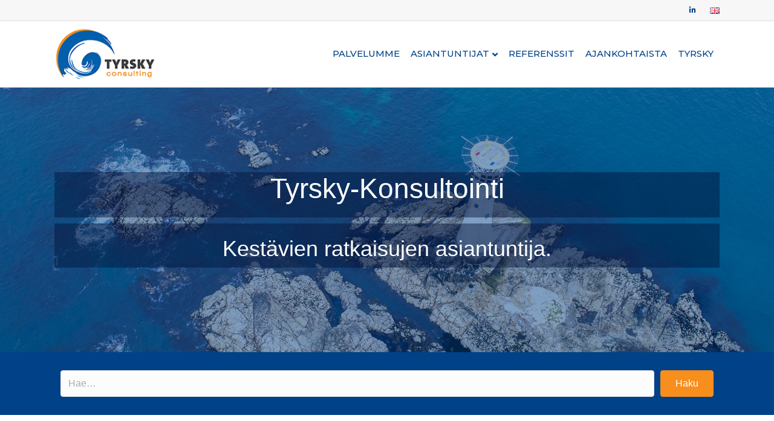

--- FILE ---
content_type: text/html; charset=UTF-8
request_url: https://tyrskyconsulting.fi/
body_size: 14620
content:
<!DOCTYPE html>
<html lang="fi">
<head>
<meta charset="UTF-8" />
<script>
var gform;gform||(document.addEventListener("gform_main_scripts_loaded",function(){gform.scriptsLoaded=!0}),document.addEventListener("gform/theme/scripts_loaded",function(){gform.themeScriptsLoaded=!0}),window.addEventListener("DOMContentLoaded",function(){gform.domLoaded=!0}),gform={domLoaded:!1,scriptsLoaded:!1,themeScriptsLoaded:!1,isFormEditor:()=>"function"==typeof InitializeEditor,callIfLoaded:function(o){return!(!gform.domLoaded||!gform.scriptsLoaded||!gform.themeScriptsLoaded&&!gform.isFormEditor()||(gform.isFormEditor()&&console.warn("The use of gform.initializeOnLoaded() is deprecated in the form editor context and will be removed in Gravity Forms 3.1."),o(),0))},initializeOnLoaded:function(o){gform.callIfLoaded(o)||(document.addEventListener("gform_main_scripts_loaded",()=>{gform.scriptsLoaded=!0,gform.callIfLoaded(o)}),document.addEventListener("gform/theme/scripts_loaded",()=>{gform.themeScriptsLoaded=!0,gform.callIfLoaded(o)}),window.addEventListener("DOMContentLoaded",()=>{gform.domLoaded=!0,gform.callIfLoaded(o)}))},hooks:{action:{},filter:{}},addAction:function(o,r,e,t){gform.addHook("action",o,r,e,t)},addFilter:function(o,r,e,t){gform.addHook("filter",o,r,e,t)},doAction:function(o){gform.doHook("action",o,arguments)},applyFilters:function(o){return gform.doHook("filter",o,arguments)},removeAction:function(o,r){gform.removeHook("action",o,r)},removeFilter:function(o,r,e){gform.removeHook("filter",o,r,e)},addHook:function(o,r,e,t,n){null==gform.hooks[o][r]&&(gform.hooks[o][r]=[]);var d=gform.hooks[o][r];null==n&&(n=r+"_"+d.length),gform.hooks[o][r].push({tag:n,callable:e,priority:t=null==t?10:t})},doHook:function(r,o,e){var t;if(e=Array.prototype.slice.call(e,1),null!=gform.hooks[r][o]&&((o=gform.hooks[r][o]).sort(function(o,r){return o.priority-r.priority}),o.forEach(function(o){"function"!=typeof(t=o.callable)&&(t=window[t]),"action"==r?t.apply(null,e):e[0]=t.apply(null,e)})),"filter"==r)return e[0]},removeHook:function(o,r,t,n){var e;null!=gform.hooks[o][r]&&(e=(e=gform.hooks[o][r]).filter(function(o,r,e){return!!(null!=n&&n!=o.tag||null!=t&&t!=o.priority)}),gform.hooks[o][r]=e)}});
</script>

<meta name='viewport' content='width=device-width, initial-scale=1.0' />
<meta http-equiv='X-UA-Compatible' content='IE=edge' />
<link rel="profile" href="https://gmpg.org/xfn/11" />
<meta name='robots' content='index, follow, max-image-preview:large, max-snippet:-1, max-video-preview:-1' />
<link rel="alternate" href="https://tyrskyconsulting.fi/" hreflang="fi" />
<link rel="alternate" href="https://tyrskyconsulting.fi/en/" hreflang="en" />

	<!-- This site is optimized with the Yoast SEO plugin v26.7 - https://yoast.com/wordpress/plugins/seo/ -->
	<title>Tyrsky-Konsultointi | Ilmasto- ja kestävyyskysymysten asiantuntija</title>
	<meta name="description" content="Tyrsky on ilmasto- ja kestävyyskysymyksiin erikoistunut asiantuntijayritys, joka työskentelee kanssasi parhaiden ratkaisujen löytämiseksi." />
	<link rel="canonical" href="https://tyrskyconsulting.fi/" />
	<meta property="og:locale" content="fi_FI" />
	<meta property="og:locale:alternate" content="en_GB" />
	<meta property="og:type" content="website" />
	<meta property="og:title" content="Tyrsky-Konsultointi | Ilmasto- ja kestävyyskysymysten asiantuntija" />
	<meta property="og:description" content="Tyrsky on ilmasto- ja kestävyyskysymyksiin erikoistunut asiantuntijayritys, joka työskentelee kanssasi parhaiden ratkaisujen löytämiseksi." />
	<meta property="og:url" content="https://tyrskyconsulting.fi/" />
	<meta property="og:site_name" content="Tyrsky-Konsultointi" />
	<meta property="article:publisher" content="https://www.facebook.com/tyrskyconsulting/" />
	<meta property="article:modified_time" content="2025-09-16T11:14:46+00:00" />
	<meta property="og:image" content="https://tyrskyconsulting.fi/wp-content/uploads/2017/11/5.jpg" />
	<meta property="og:image:width" content="2000" />
	<meta property="og:image:height" content="1065" />
	<meta property="og:image:type" content="image/jpeg" />
	<meta name="twitter:card" content="summary_large_image" />
	<script type="application/ld+json" class="yoast-schema-graph">{"@context":"https://schema.org","@graph":[{"@type":"WebPage","@id":"https://tyrskyconsulting.fi/","url":"https://tyrskyconsulting.fi/","name":"Tyrsky-Konsultointi | Ilmasto- ja kestävyyskysymysten asiantuntija","isPartOf":{"@id":"https://tyrskyconsulting.fi/#website"},"primaryImageOfPage":{"@id":"https://tyrskyconsulting.fi/#primaryimage"},"image":{"@id":"https://tyrskyconsulting.fi/#primaryimage"},"thumbnailUrl":"https://tyrskyconsulting.fi/wp-content/uploads/2017/11/5.jpg","datePublished":"2017-09-10T13:16:52+00:00","dateModified":"2025-09-16T11:14:46+00:00","description":"Tyrsky on ilmasto- ja kestävyyskysymyksiin erikoistunut asiantuntijayritys, joka työskentelee kanssasi parhaiden ratkaisujen löytämiseksi.","breadcrumb":{"@id":"https://tyrskyconsulting.fi/#breadcrumb"},"inLanguage":"fi","potentialAction":[{"@type":"ReadAction","target":["https://tyrskyconsulting.fi/"]}]},{"@type":"ImageObject","inLanguage":"fi","@id":"https://tyrskyconsulting.fi/#primaryimage","url":"https://tyrskyconsulting.fi/wp-content/uploads/2017/11/5.jpg","contentUrl":"https://tyrskyconsulting.fi/wp-content/uploads/2017/11/5.jpg","width":2000,"height":1065,"caption":"Tyrsky-Konsultointi | Tyrsky Consulting"},{"@type":"BreadcrumbList","@id":"https://tyrskyconsulting.fi/#breadcrumb","itemListElement":[{"@type":"ListItem","position":1,"name":"Etusivu"}]},{"@type":"WebSite","@id":"https://tyrskyconsulting.fi/#website","url":"https://tyrskyconsulting.fi/","name":"Tyrsky-Konsultointi","description":"Ilmasto- ja kestävyyskysymysten asiantuntija","potentialAction":[{"@type":"SearchAction","target":{"@type":"EntryPoint","urlTemplate":"https://tyrskyconsulting.fi/?s={search_term_string}"},"query-input":{"@type":"PropertyValueSpecification","valueRequired":true,"valueName":"search_term_string"}}],"inLanguage":"fi"}]}</script>
	<!-- / Yoast SEO plugin. -->


<link rel='dns-prefetch' href='//fonts.googleapis.com' />
<link href='https://fonts.gstatic.com' crossorigin rel='preconnect' />
<link rel="alternate" type="application/rss+xml" title="Tyrsky-Konsultointi &raquo; syöte" href="https://tyrskyconsulting.fi/feed/" />
<link rel="alternate" type="application/rss+xml" title="Tyrsky-Konsultointi &raquo; kommenttien syöte" href="https://tyrskyconsulting.fi/comments/feed/" />
<link rel="alternate" title="oEmbed (JSON)" type="application/json+oembed" href="https://tyrskyconsulting.fi/wp-json/oembed/1.0/embed?url=https%3A%2F%2Ftyrskyconsulting.fi%2F&#038;lang=fi" />
<link rel="alternate" title="oEmbed (XML)" type="text/xml+oembed" href="https://tyrskyconsulting.fi/wp-json/oembed/1.0/embed?url=https%3A%2F%2Ftyrskyconsulting.fi%2F&#038;format=xml&#038;lang=fi" />
<style id='wp-img-auto-sizes-contain-inline-css'>
img:is([sizes=auto i],[sizes^="auto," i]){contain-intrinsic-size:3000px 1500px}
/*# sourceURL=wp-img-auto-sizes-contain-inline-css */
</style>

<style id='wp-emoji-styles-inline-css'>

	img.wp-smiley, img.emoji {
		display: inline !important;
		border: none !important;
		box-shadow: none !important;
		height: 1em !important;
		width: 1em !important;
		margin: 0 0.07em !important;
		vertical-align: -0.1em !important;
		background: none !important;
		padding: 0 !important;
	}
/*# sourceURL=wp-emoji-styles-inline-css */
</style>
<link rel='stylesheet' id='wp-block-library-css' href='https://tyrskyconsulting.fi/wp-includes/css/dist/block-library/style.min.css?ver=6.9' media='all' />
<style id='global-styles-inline-css'>
:root{--wp--preset--aspect-ratio--square: 1;--wp--preset--aspect-ratio--4-3: 4/3;--wp--preset--aspect-ratio--3-4: 3/4;--wp--preset--aspect-ratio--3-2: 3/2;--wp--preset--aspect-ratio--2-3: 2/3;--wp--preset--aspect-ratio--16-9: 16/9;--wp--preset--aspect-ratio--9-16: 9/16;--wp--preset--color--black: #000000;--wp--preset--color--cyan-bluish-gray: #abb8c3;--wp--preset--color--white: #ffffff;--wp--preset--color--pale-pink: #f78da7;--wp--preset--color--vivid-red: #cf2e2e;--wp--preset--color--luminous-vivid-orange: #ff6900;--wp--preset--color--luminous-vivid-amber: #fcb900;--wp--preset--color--light-green-cyan: #7bdcb5;--wp--preset--color--vivid-green-cyan: #00d084;--wp--preset--color--pale-cyan-blue: #8ed1fc;--wp--preset--color--vivid-cyan-blue: #0693e3;--wp--preset--color--vivid-purple: #9b51e0;--wp--preset--color--fl-heading-text: #333333;--wp--preset--color--fl-body-bg: #ffffff;--wp--preset--color--fl-body-text: #333333;--wp--preset--color--fl-accent: #f88e1c;--wp--preset--color--fl-accent-hover: #f88e1c;--wp--preset--color--fl-topbar-bg: #f7f7f7;--wp--preset--color--fl-topbar-text: #808080;--wp--preset--color--fl-topbar-link: #004187;--wp--preset--color--fl-topbar-hover: #004187;--wp--preset--color--fl-header-bg: #ffffff;--wp--preset--color--fl-header-text: #004187;--wp--preset--color--fl-header-link: #004187;--wp--preset--color--fl-header-hover: #a8a8a8;--wp--preset--color--fl-nav-bg: #ffffff;--wp--preset--color--fl-nav-link: #004187;--wp--preset--color--fl-nav-hover: #004187;--wp--preset--color--fl-content-bg: #ffffff;--wp--preset--color--fl-footer-widgets-bg: #ffffff;--wp--preset--color--fl-footer-widgets-text: #808080;--wp--preset--color--fl-footer-widgets-link: #428bca;--wp--preset--color--fl-footer-widgets-hover: #428bca;--wp--preset--color--fl-footer-bg: #ffffff;--wp--preset--color--fl-footer-text: #808080;--wp--preset--color--fl-footer-link: #428bca;--wp--preset--color--fl-footer-hover: #428bca;--wp--preset--gradient--vivid-cyan-blue-to-vivid-purple: linear-gradient(135deg,rgb(6,147,227) 0%,rgb(155,81,224) 100%);--wp--preset--gradient--light-green-cyan-to-vivid-green-cyan: linear-gradient(135deg,rgb(122,220,180) 0%,rgb(0,208,130) 100%);--wp--preset--gradient--luminous-vivid-amber-to-luminous-vivid-orange: linear-gradient(135deg,rgb(252,185,0) 0%,rgb(255,105,0) 100%);--wp--preset--gradient--luminous-vivid-orange-to-vivid-red: linear-gradient(135deg,rgb(255,105,0) 0%,rgb(207,46,46) 100%);--wp--preset--gradient--very-light-gray-to-cyan-bluish-gray: linear-gradient(135deg,rgb(238,238,238) 0%,rgb(169,184,195) 100%);--wp--preset--gradient--cool-to-warm-spectrum: linear-gradient(135deg,rgb(74,234,220) 0%,rgb(151,120,209) 20%,rgb(207,42,186) 40%,rgb(238,44,130) 60%,rgb(251,105,98) 80%,rgb(254,248,76) 100%);--wp--preset--gradient--blush-light-purple: linear-gradient(135deg,rgb(255,206,236) 0%,rgb(152,150,240) 100%);--wp--preset--gradient--blush-bordeaux: linear-gradient(135deg,rgb(254,205,165) 0%,rgb(254,45,45) 50%,rgb(107,0,62) 100%);--wp--preset--gradient--luminous-dusk: linear-gradient(135deg,rgb(255,203,112) 0%,rgb(199,81,192) 50%,rgb(65,88,208) 100%);--wp--preset--gradient--pale-ocean: linear-gradient(135deg,rgb(255,245,203) 0%,rgb(182,227,212) 50%,rgb(51,167,181) 100%);--wp--preset--gradient--electric-grass: linear-gradient(135deg,rgb(202,248,128) 0%,rgb(113,206,126) 100%);--wp--preset--gradient--midnight: linear-gradient(135deg,rgb(2,3,129) 0%,rgb(40,116,252) 100%);--wp--preset--font-size--small: 13px;--wp--preset--font-size--medium: 20px;--wp--preset--font-size--large: 36px;--wp--preset--font-size--x-large: 42px;--wp--preset--spacing--20: 0.44rem;--wp--preset--spacing--30: 0.67rem;--wp--preset--spacing--40: 1rem;--wp--preset--spacing--50: 1.5rem;--wp--preset--spacing--60: 2.25rem;--wp--preset--spacing--70: 3.38rem;--wp--preset--spacing--80: 5.06rem;--wp--preset--shadow--natural: 6px 6px 9px rgba(0, 0, 0, 0.2);--wp--preset--shadow--deep: 12px 12px 50px rgba(0, 0, 0, 0.4);--wp--preset--shadow--sharp: 6px 6px 0px rgba(0, 0, 0, 0.2);--wp--preset--shadow--outlined: 6px 6px 0px -3px rgb(255, 255, 255), 6px 6px rgb(0, 0, 0);--wp--preset--shadow--crisp: 6px 6px 0px rgb(0, 0, 0);}:where(.is-layout-flex){gap: 0.5em;}:where(.is-layout-grid){gap: 0.5em;}body .is-layout-flex{display: flex;}.is-layout-flex{flex-wrap: wrap;align-items: center;}.is-layout-flex > :is(*, div){margin: 0;}body .is-layout-grid{display: grid;}.is-layout-grid > :is(*, div){margin: 0;}:where(.wp-block-columns.is-layout-flex){gap: 2em;}:where(.wp-block-columns.is-layout-grid){gap: 2em;}:where(.wp-block-post-template.is-layout-flex){gap: 1.25em;}:where(.wp-block-post-template.is-layout-grid){gap: 1.25em;}.has-black-color{color: var(--wp--preset--color--black) !important;}.has-cyan-bluish-gray-color{color: var(--wp--preset--color--cyan-bluish-gray) !important;}.has-white-color{color: var(--wp--preset--color--white) !important;}.has-pale-pink-color{color: var(--wp--preset--color--pale-pink) !important;}.has-vivid-red-color{color: var(--wp--preset--color--vivid-red) !important;}.has-luminous-vivid-orange-color{color: var(--wp--preset--color--luminous-vivid-orange) !important;}.has-luminous-vivid-amber-color{color: var(--wp--preset--color--luminous-vivid-amber) !important;}.has-light-green-cyan-color{color: var(--wp--preset--color--light-green-cyan) !important;}.has-vivid-green-cyan-color{color: var(--wp--preset--color--vivid-green-cyan) !important;}.has-pale-cyan-blue-color{color: var(--wp--preset--color--pale-cyan-blue) !important;}.has-vivid-cyan-blue-color{color: var(--wp--preset--color--vivid-cyan-blue) !important;}.has-vivid-purple-color{color: var(--wp--preset--color--vivid-purple) !important;}.has-black-background-color{background-color: var(--wp--preset--color--black) !important;}.has-cyan-bluish-gray-background-color{background-color: var(--wp--preset--color--cyan-bluish-gray) !important;}.has-white-background-color{background-color: var(--wp--preset--color--white) !important;}.has-pale-pink-background-color{background-color: var(--wp--preset--color--pale-pink) !important;}.has-vivid-red-background-color{background-color: var(--wp--preset--color--vivid-red) !important;}.has-luminous-vivid-orange-background-color{background-color: var(--wp--preset--color--luminous-vivid-orange) !important;}.has-luminous-vivid-amber-background-color{background-color: var(--wp--preset--color--luminous-vivid-amber) !important;}.has-light-green-cyan-background-color{background-color: var(--wp--preset--color--light-green-cyan) !important;}.has-vivid-green-cyan-background-color{background-color: var(--wp--preset--color--vivid-green-cyan) !important;}.has-pale-cyan-blue-background-color{background-color: var(--wp--preset--color--pale-cyan-blue) !important;}.has-vivid-cyan-blue-background-color{background-color: var(--wp--preset--color--vivid-cyan-blue) !important;}.has-vivid-purple-background-color{background-color: var(--wp--preset--color--vivid-purple) !important;}.has-black-border-color{border-color: var(--wp--preset--color--black) !important;}.has-cyan-bluish-gray-border-color{border-color: var(--wp--preset--color--cyan-bluish-gray) !important;}.has-white-border-color{border-color: var(--wp--preset--color--white) !important;}.has-pale-pink-border-color{border-color: var(--wp--preset--color--pale-pink) !important;}.has-vivid-red-border-color{border-color: var(--wp--preset--color--vivid-red) !important;}.has-luminous-vivid-orange-border-color{border-color: var(--wp--preset--color--luminous-vivid-orange) !important;}.has-luminous-vivid-amber-border-color{border-color: var(--wp--preset--color--luminous-vivid-amber) !important;}.has-light-green-cyan-border-color{border-color: var(--wp--preset--color--light-green-cyan) !important;}.has-vivid-green-cyan-border-color{border-color: var(--wp--preset--color--vivid-green-cyan) !important;}.has-pale-cyan-blue-border-color{border-color: var(--wp--preset--color--pale-cyan-blue) !important;}.has-vivid-cyan-blue-border-color{border-color: var(--wp--preset--color--vivid-cyan-blue) !important;}.has-vivid-purple-border-color{border-color: var(--wp--preset--color--vivid-purple) !important;}.has-vivid-cyan-blue-to-vivid-purple-gradient-background{background: var(--wp--preset--gradient--vivid-cyan-blue-to-vivid-purple) !important;}.has-light-green-cyan-to-vivid-green-cyan-gradient-background{background: var(--wp--preset--gradient--light-green-cyan-to-vivid-green-cyan) !important;}.has-luminous-vivid-amber-to-luminous-vivid-orange-gradient-background{background: var(--wp--preset--gradient--luminous-vivid-amber-to-luminous-vivid-orange) !important;}.has-luminous-vivid-orange-to-vivid-red-gradient-background{background: var(--wp--preset--gradient--luminous-vivid-orange-to-vivid-red) !important;}.has-very-light-gray-to-cyan-bluish-gray-gradient-background{background: var(--wp--preset--gradient--very-light-gray-to-cyan-bluish-gray) !important;}.has-cool-to-warm-spectrum-gradient-background{background: var(--wp--preset--gradient--cool-to-warm-spectrum) !important;}.has-blush-light-purple-gradient-background{background: var(--wp--preset--gradient--blush-light-purple) !important;}.has-blush-bordeaux-gradient-background{background: var(--wp--preset--gradient--blush-bordeaux) !important;}.has-luminous-dusk-gradient-background{background: var(--wp--preset--gradient--luminous-dusk) !important;}.has-pale-ocean-gradient-background{background: var(--wp--preset--gradient--pale-ocean) !important;}.has-electric-grass-gradient-background{background: var(--wp--preset--gradient--electric-grass) !important;}.has-midnight-gradient-background{background: var(--wp--preset--gradient--midnight) !important;}.has-small-font-size{font-size: var(--wp--preset--font-size--small) !important;}.has-medium-font-size{font-size: var(--wp--preset--font-size--medium) !important;}.has-large-font-size{font-size: var(--wp--preset--font-size--large) !important;}.has-x-large-font-size{font-size: var(--wp--preset--font-size--x-large) !important;}
/*# sourceURL=global-styles-inline-css */
</style>

<style id='classic-theme-styles-inline-css'>
/*! This file is auto-generated */
.wp-block-button__link{color:#fff;background-color:#32373c;border-radius:9999px;box-shadow:none;text-decoration:none;padding:calc(.667em + 2px) calc(1.333em + 2px);font-size:1.125em}.wp-block-file__button{background:#32373c;color:#fff;text-decoration:none}
/*# sourceURL=/wp-includes/css/classic-themes.min.css */
</style>
<link rel='stylesheet' id='ultimate-icons-css' href='https://tyrskyconsulting.fi/wp-content/uploads/bb-plugin/icons/ultimate-icons/style.css?ver=2.9.4.2' media='all' />
<link rel='stylesheet' id='fl-builder-layout-31-css' href='https://tyrskyconsulting.fi/wp-content/uploads/bb-plugin/cache/31-layout.css?ver=bb04beae50f2f343ebe4baf4abaeda5c' media='all' />
<link rel='stylesheet' id='jquery-magnificpopup-css' href='https://tyrskyconsulting.fi/wp-content/plugins/bb-plugin/css/jquery.magnificpopup.min.css?ver=2.9.4.2' media='all' />
<link rel='stylesheet' id='font-awesome-5-css' href='https://tyrskyconsulting.fi/wp-content/plugins/bb-plugin/fonts/fontawesome/5.15.4/css/all.min.css?ver=2.9.4.2' media='all' />
<link rel='stylesheet' id='bootstrap-css' href='https://tyrskyconsulting.fi/wp-content/themes/bb-theme/css/bootstrap.min.css?ver=1.7.19.1' media='all' />
<link rel='stylesheet' id='fl-automator-skin-css' href='https://tyrskyconsulting.fi/wp-content/uploads/bb-theme/skin-6941bf4815b9b.css?ver=1.7.19.1' media='all' />
<link rel='stylesheet' id='fl-child-theme-css' href='https://tyrskyconsulting.fi/wp-content/themes/bb-theme-child/style.css?ver=6.9' media='all' />
<link rel='stylesheet' id='pp-animate-css' href='https://tyrskyconsulting.fi/wp-content/plugins/bbpowerpack/assets/css/animate.min.css?ver=3.5.1' media='all' />
<link rel='stylesheet' id='fl-builder-google-fonts-26a1742211e085980ccc378fda69fa19-css' href='//fonts.googleapis.com/css?family=Montserrat%3A500&#038;ver=6.9' media='all' />
<script src="https://tyrskyconsulting.fi/wp-includes/js/jquery/jquery.min.js?ver=3.7.1" id="jquery-core-js"></script>
<script src="https://tyrskyconsulting.fi/wp-includes/js/jquery/jquery-migrate.min.js?ver=3.4.1" id="jquery-migrate-js"></script>
<script src="https://tyrskyconsulting.fi/wp-content/plugins/bbpowerpack/assets/js/jquery.cookie.min.js?ver=1.4.1" id="jquery-cookie-js"></script>
<link rel="https://api.w.org/" href="https://tyrskyconsulting.fi/wp-json/" /><link rel="alternate" title="JSON" type="application/json" href="https://tyrskyconsulting.fi/wp-json/wp/v2/pages/31" /><link rel="EditURI" type="application/rsd+xml" title="RSD" href="https://tyrskyconsulting.fi/xmlrpc.php?rsd" />
<meta name="generator" content="WordPress 6.9" />
<link rel='shortlink' href='https://tyrskyconsulting.fi/' />
		<script>
			var bb_powerpack = {
				version: '2.40.10',
				getAjaxUrl: function() { return atob( 'aHR0cHM6Ly90eXJza3ljb25zdWx0aW5nLmZpL3dwLWFkbWluL2FkbWluLWFqYXgucGhw' ); },
				callback: function() {},
				mapMarkerData: {},
				post_id: '31',
				search_term: '',
				current_page: 'https://tyrskyconsulting.fi/',
				conditionals: {
					is_front_page: true,
					is_home: false,
					is_archive: false,
					current_post_type: '',
					is_tax: false,
										is_author: false,
					current_author: false,
					is_search: false,
									}
			};
		</script>
		<style>.recentcomments a{display:inline !important;padding:0 !important;margin:0 !important;}</style><link rel="icon" href="https://tyrskyconsulting.fi/wp-content/uploads/2017/11/cropped-id-32x32.jpg" sizes="32x32" />
<link rel="icon" href="https://tyrskyconsulting.fi/wp-content/uploads/2017/11/cropped-id-192x192.jpg" sizes="192x192" />
<link rel="apple-touch-icon" href="https://tyrskyconsulting.fi/wp-content/uploads/2017/11/cropped-id-180x180.jpg" />
<meta name="msapplication-TileImage" content="https://tyrskyconsulting.fi/wp-content/uploads/2017/11/cropped-id-270x270.jpg" />
		<style id="wp-custom-css">
			#hankkeet .pp-content-category-list a {
	pointer-events: none;
  cursor: default;
}		</style>
		<!-- Google tag (gtag.js) -->
<script async src="https://www.googletagmanager.com/gtag/js?id=G-HBJ5M8052H"></script>
<script>
  window.dataLayer = window.dataLayer || [];
  function gtag(){dataLayer.push(arguments);}
  gtag('js', new Date());

  gtag('config', 'G-HBJ5M8052H');
</script>
</head>
<body class="home wp-singular page-template-default page page-id-31 wp-theme-bb-theme wp-child-theme-bb-theme-child fl-builder fl-builder-2-9-4-2 fl-themer-1-5-2-1 fl-theme-1-7-19-1 fl-no-js fl-framework-bootstrap fl-preset-default fl-full-width fl-scroll-to-top fl-submenu-indicator" itemscope="itemscope" itemtype="https://schema.org/WebPage">
<a aria-label="Siirry sisältöön" class="fl-screen-reader-text" href="#fl-main-content">Siirry sisältöön</a><div class="fl-page">
	<div class="fl-page-bar">
	<div class="fl-page-bar-container container">
		<div class="fl-page-bar-row row">
			<div class="col-sm-6 col-md-6 text-left clearfix"><div class="fl-page-bar-text fl-page-bar-text-1"></div></div>			<div class="col-sm-6 col-md-6 text-right clearfix">		<nav class="top-bar-nav" aria-label="Yläpalkin valikko" itemscope="itemscope" itemtype="https://schema.org/SiteNavigationElement" role="navigation">
			<ul id="menu-top-top-fi" class="fl-page-bar-nav nav navbar-nav menu"><li id="menu-item-2519" class="menu-item menu-item-type-custom menu-item-object-custom menu-item-2519 nav-item"><a href="https://www.linkedin.com/company/tyrsky-consulting/" class="nav-link"><i class="fab fa-linkedin-in"></i></a></li>
<li id="menu-item-1596-en" class="lang-item lang-item-15 lang-item-en lang-item-first menu-item menu-item-type-custom menu-item-object-custom menu-item-1596-en nav-item"><a href="https://tyrskyconsulting.fi/en/" hreflang="en-GB" lang="en-GB" class="nav-link"><img src="[data-uri]" alt="English" width="16" height="11" style="width: 16px; height: 11px;" /></a></li>
</ul></nav></div>		</div>
	</div>
</div><!-- .fl-page-bar -->
<header class="fl-page-header fl-page-header-primary fl-page-nav-right fl-page-nav-toggle-icon fl-page-nav-toggle-visible-medium-mobile" itemscope="itemscope" itemtype="http://schema.org/WPHeader">
	<div class="fl-page-header-wrap">
		<div class="fl-page-header-container container">
			<div class="fl-page-header-row row">
				<div class="col-md-2 col-sm-12 fl-page-header-logo-col">
					<div class="fl-page-header-logo" itemscope="itemscope" itemtype="http://schema.org/Organization">
						<a href="https://tyrskyconsulting.fi/" itemprop="url"><img class="fl-logo-img" loading="false" data-no-lazy="1"   itemscope itemtype="https://schema.org/ImageObject" src="https://tyrskyconsulting.fi/wp-content/uploads/2017/12/logo-180x91.jpg" data-retina="https://tyrskyconsulting.fi/wp-content/uploads/2017/12/logoFIN.png" title="" width="180" data-width="180" height="91" data-height="91" alt="Tyrsky-Konsultointi" /><meta itemprop="name" content="Tyrsky-Konsultointi" /></a>
					</div>
				</div>
				<div class="fl-page-nav-col col-md-10 col-sm-12">
					<div class="fl-page-nav-wrap">
						<nav class="fl-page-nav fl-nav navbar navbar-default" itemscope="itemscope" itemtype="http://schema.org/SiteNavigationElement">
							<button type="button" class="navbar-toggle" data-toggle="collapse" data-target=".fl-page-nav-collapse">
								<span><i class="fas fa-bars" aria-hidden="true"></i><span class="sr-only">Valikko</span></span>
							</button>
							<div class="fl-page-nav-collapse collapse navbar-collapse">
								<ul id="menu-top-fi" class="nav navbar-nav navbar-right menu"><li id="menu-item-3913" class="menu-item menu-item-type-post_type menu-item-object-page menu-item-3913 nav-item"><a href="https://tyrskyconsulting.fi/palvelumme/" class="nav-link">Palvelumme</a></li>
<li id="menu-item-3658" class="menu-item menu-item-type-post_type menu-item-object-page menu-item-has-children menu-item-3658 nav-item"><a href="https://tyrskyconsulting.fi/tyrskyn-asiantuntijat/" class="nav-link">Asiantuntijat</a>
<ul class="sub-menu">
	<li id="menu-item-3668" class="menu-item menu-item-type-post_type menu-item-object-asiantuntija menu-item-3668 nav-item"><a href="https://tyrskyconsulting.fi/?asiantuntija=pirjo-jantunen" class="nav-link">Pirjo Jantunen</a></li>
	<li id="menu-item-3675" class="menu-item menu-item-type-post_type menu-item-object-asiantuntija menu-item-3675 nav-item"><a href="https://tyrskyconsulting.fi/?asiantuntija=kati-berninger" class="nav-link">Kati Berninger</a></li>
	<li id="menu-item-3672" class="menu-item menu-item-type-post_type menu-item-object-asiantuntija menu-item-3672 nav-item"><a href="https://tyrskyconsulting.fi/?asiantuntija=helena-maatta" class="nav-link">Helena Määttä</a></li>
	<li id="menu-item-3673" class="menu-item menu-item-type-post_type menu-item-object-asiantuntija menu-item-3673 nav-item"><a href="https://tyrskyconsulting.fi/?asiantuntija=adriaan-perrels" class="nav-link">Adriaan Perrels</a></li>
	<li id="menu-item-3923" class="menu-item menu-item-type-custom menu-item-object-custom menu-item-3923 nav-item"><a href="https://tyrskyconsulting.fi/?asiantuntija=mikael-hilden" class="nav-link">Mikael Hildén</a></li>
	<li id="menu-item-4021" class="menu-item menu-item-type-custom menu-item-object-custom menu-item-4021 nav-item"><a href="https://tyrskyconsulting.fi/?asiantuntija=jaakko-ketomaki" class="nav-link">Jaakko Ketomäki</a></li>
	<li id="menu-item-3670" class="menu-item menu-item-type-post_type menu-item-object-asiantuntija menu-item-3670 nav-item"><a href="https://tyrskyconsulting.fi/?asiantuntija=camilla-strandberg-panelius" class="nav-link">Camilla Strandberg-Panelius</a></li>
	<li id="menu-item-3676" class="menu-item menu-item-type-post_type menu-item-object-asiantuntija menu-item-3676 nav-item"><a href="https://tyrskyconsulting.fi/?asiantuntija=oras-tynkkynen" class="nav-link">Oras Tynkkynen</a></li>
</ul>
</li>
<li id="menu-item-4040" class="menu-item menu-item-type-post_type menu-item-object-page menu-item-4040 nav-item"><a href="https://tyrskyconsulting.fi/referenssit/" class="nav-link">Referenssit</a></li>
<li id="menu-item-3655" class="menu-item menu-item-type-post_type menu-item-object-page menu-item-3655 nav-item"><a href="https://tyrskyconsulting.fi/ajankohtaista/" class="nav-link">Ajankohtaista</a></li>
<li id="menu-item-3659" class="menu-item menu-item-type-post_type menu-item-object-page menu-item-3659 nav-item"><a href="https://tyrskyconsulting.fi/yritys/" class="nav-link">Tyrsky</a></li>
</ul>							</div>
						</nav>
					</div>
				</div>
			</div>
		</div>
	</div>
</header><!-- .fl-page-header -->	<div id="fl-main-content" class="fl-page-content" itemprop="mainContentOfPage" role="main">

		
<div class="fl-content-full container">
	<div class="row">
		<div class="fl-content col-md-12">
			<article class="fl-post post-31 page type-page status-publish has-post-thumbnail hentry" id="fl-post-31" itemscope="itemscope" itemtype="https://schema.org/CreativeWork">

			<div class="fl-post-content clearfix" itemprop="text">
		<div class="fl-builder-content fl-builder-content-31 fl-builder-content-primary fl-builder-global-templates-locked" data-post-id="31"><div class="fl-row fl-row-full-width fl-row-bg-photo fl-node-59b53b9008128 fl-row-default-height fl-row-align-top fl-row-bg-overlay" data-node="59b53b9008128">
	<div class="fl-row-content-wrap">
		<div class="uabb-row-separator uabb-top-row-separator" >
</div>
						<div class="fl-row-content fl-row-fixed-width fl-node-content">
		
<div class="fl-col-group fl-node-5a0e05979de4e" data-node="5a0e05979de4e">
			<div class="fl-col fl-node-5a0e05979e0f1 fl-col-bg-color" data-node="5a0e05979e0f1">
	<div class="fl-col-content fl-node-content"><div class="fl-module fl-module-heading fl-node-5a0e175741bf4" data-node="5a0e175741bf4">
	<div class="fl-module-content fl-node-content">
		<h1 class="fl-heading">
		<span class="fl-heading-text">Tyrsky-Konsultointi</span>
	</h1>
	</div>
</div>
</div>
</div>
	</div>

<div class="fl-col-group fl-node-5a0e19bea4271" data-node="5a0e19bea4271">
			<div class="fl-col fl-node-5a0e19bea44cf fl-col-bg-color" data-node="5a0e19bea44cf">
	<div class="fl-col-content fl-node-content"><div class="fl-module fl-module-pp-animated-headlines fl-node-5a0e163dacc1c" data-node="5a0e163dacc1c">
	<div class="fl-module-content fl-node-content">
		<div class="pp-animated-headlines pp-headline--style-highlight" data-text="asiantuntija.">
	<h2 class="pp-headline pp-headline-center">
		
					<span class="pp-headline-plain-text pp-headline-text-wrapper">Kestävien ratkaisujen</span>
		
				
					<span class="pp-headline-dynamic-wrapper pp-headline-text-wrapper">
				<span class="pp-headline-dynamic-text pp-headline-text-active">asiantuntija.</span>
			</span>
		
		
			</h2>
</div>
	</div>
</div>
</div>
</div>
	</div>
		</div>
	</div>
</div>
<div class="fl-row fl-row-full-width fl-row-bg-color fl-node-9np2v4wyzg03 fl-row-default-height fl-row-align-center" data-node="9np2v4wyzg03">
	<div class="fl-row-content-wrap">
		<div class="uabb-row-separator uabb-top-row-separator" >
</div>
						<div class="fl-row-content fl-row-fixed-width fl-node-content">
		
<div class="fl-col-group fl-node-tm478qigf3bp" data-node="tm478qigf3bp">
			<div class="fl-col fl-node-fuwalsvikq4d fl-col-bg-color" data-node="fuwalsvikq4d">
	<div class="fl-col-content fl-node-content"><div class="fl-module fl-module-search fl-node-k53d791u8rms" data-node="k53d791u8rms">
	<div class="fl-module-content fl-node-content">
		<div class="fl-search-form fl-search-form-inline fl-search-form-width-full"
	>
	<div class="fl-search-form-wrap">
		<div class="fl-search-form-fields">
			<div class="fl-search-form-input-wrap">
				<form role="search" aria-label="Search form" method="get" action="https://tyrskyconsulting.fi/">
	<div class="fl-form-field">
		<input type="search" aria-label="Search input" class="fl-search-text" placeholder="Hae…" value="" name="s" />

			</div>
	</form>
			</div>
			<div  class="fl-button-wrap fl-button-width-auto fl-button-center">
			<a href="#" target="_self" class="fl-button">
							<span class="fl-button-text">Haku</span>
					</a>
	</div>
		</div>
	</div>
</div>
	</div>
</div>
</div>
</div>
	</div>
		</div>
	</div>
</div>
<div class="fl-row fl-row-full-width fl-row-bg-none fl-node-59b53b90082e6 fl-row-default-height fl-row-align-center" data-node="59b53b90082e6">
	<div class="fl-row-content-wrap">
		<div class="uabb-row-separator uabb-top-row-separator" >
</div>
						<div class="fl-row-content fl-row-fixed-width fl-node-content">
		
<div class="fl-col-group fl-node-59b565e67531c" data-node="59b565e67531c">
			<div class="fl-col fl-node-59b565e67544e fl-col-bg-color" data-node="59b565e67544e">
	<div class="fl-col-content fl-node-content"><div id="tyrsky" class="fl-module fl-module-heading fl-node-59b565e67524f" data-node="59b565e67524f">
	<div class="fl-module-content fl-node-content">
		<h2 class="fl-heading">
		<span class="fl-heading-text">Tyrsky-Konsultointi</span>
	</h2>
	</div>
</div>
</div>
</div>
	</div>

<div class="fl-col-group fl-node-59b559ca68f3c" data-node="59b559ca68f3c">
			<div class="fl-col fl-node-59b559ca6911d fl-col-bg-color" data-node="59b559ca6911d">
	<div class="fl-col-content fl-node-content"><div class="fl-module fl-module-rich-text fl-node-59cd6bb0497f0" data-node="59cd6bb0497f0">
	<div class="fl-module-content fl-node-content">
		<div class="fl-rich-text">
	<p style="text-align: center;">Tyrsky on ilmasto- ja kestävyyskysymyksiin erikoistunut asiantuntijayritys, joka työskentelee kanssasi parhaiden ratkaisujen löytämiseksi. Tarjoamme palveluja ekologisen kestävyyden ja resilienssin edistämiseen julkisen ja yksityisen sektorin toimijoille.</p>
<p style="text-align: center;"><strong>Vain muutos on pysyvää.</strong></p>
</div>
	</div>
</div>
</div>
</div>
	</div>
		</div>
	</div>
</div>
<div class="fl-row fl-row-full-width fl-row-bg-photo fl-node-5a0e0d7ac0541 fl-row-default-height fl-row-align-center fl-row-bg-overlay" data-node="5a0e0d7ac0541">
	<div class="fl-row-content-wrap">
		<div class="uabb-row-separator uabb-top-row-separator" >
</div>
						<div class="fl-row-content fl-row-fixed-width fl-node-content">
		
<div class="fl-col-group fl-node-5a0e0e1c2cbca" data-node="5a0e0e1c2cbca">
			<div class="fl-col fl-node-5a0e0e1c2ce44 fl-col-bg-color" data-node="5a0e0e1c2ce44">
	<div class="fl-col-content fl-node-content"><div id="julkaisut" class="fl-module fl-module-heading fl-node-59cd7903d89ff" data-node="59cd7903d89ff">
	<div class="fl-module-content fl-node-content">
		<h3 class="fl-heading">
		<span class="fl-heading-text">Palvelumme</span>
	</h3>
	</div>
</div>
</div>
</div>
	</div>

<div class="fl-col-group fl-node-5a0e0e3dd3591 fl-col-group-equal-height fl-col-group-align-top" data-node="5a0e0e3dd3591">
			<div class="fl-col fl-node-5a0e0e3dd37f6 fl-col-bg-color fl-col-small" data-node="5a0e0e3dd37f6">
	<div class="fl-col-content fl-node-content"><div class="fl-module fl-module-info-box fl-node-5a0e10e89de77" data-node="5a0e10e89de77">
	<div class="fl-module-content fl-node-content">
		<div class="uabb-module-content uabb-infobox infobox-center infobox-has-icon infobox-icon-above-title ">
	<div class="uabb-infobox-left-right-wrap">
	<div class="uabb-infobox-content">
			<div class="uabb-module-content uabb-imgicon-wrap">				<span class="uabb-icon-wrap">
			<span class="uabb-icon">
			<i class="ua-icon ua-icon-Compose" aria-hidden="true"></i>
			</span>
		</span>
	
		</div><div class='uabb-infobox-title-wrap'><h4 class="uabb-infobox-title">Selvitykset</h4></div><div class="uabb-infobox-separator"><div class="uabb-module-content uabb-separator-parent">
	<div class="uabb-separator"></div>
</div>
</div>			<div class="uabb-infobox-text-wrap">
				<div class="uabb-infobox-text uabb-text-editor"><p style="text-align: center;">Tarpeisiinne kohdennettua tietoa olennaiseen keskittyen. </p>
</div>			</div>
						</div>	</div>
</div>
	</div>
</div>
</div>
</div>
			<div class="fl-col fl-node-5a0e0e3dd3874 fl-col-bg-color fl-col-small" data-node="5a0e0e3dd3874">
	<div class="fl-col-content fl-node-content"><div class="fl-module fl-module-info-box fl-node-5a0e1187d69fd" data-node="5a0e1187d69fd">
	<div class="fl-module-content fl-node-content">
		<div class="uabb-module-content uabb-infobox infobox-center infobox-has-icon infobox-icon-above-title ">
	<div class="uabb-infobox-left-right-wrap">
	<div class="uabb-infobox-content">
			<div class="uabb-module-content uabb-imgicon-wrap">				<span class="uabb-icon-wrap">
			<span class="uabb-icon">
			<i class="ua-icon ua-icon-Anchor" aria-hidden="true"></i>
			</span>
		</span>
	
		</div><div class='uabb-infobox-title-wrap'><h4 class="uabb-infobox-title">Konsultointi</h4></div><div class="uabb-infobox-separator"><div class="uabb-module-content uabb-separator-parent">
	<div class="uabb-separator"></div>
</div>
</div>			<div class="uabb-infobox-text-wrap">
				<div class="uabb-infobox-text uabb-text-editor"><p style="text-align: center;">Juuri teille räätälöityä kestävyysaiheista konsultointiapua. </p>
</div>			</div>
						</div>	</div>
</div>
	</div>
</div>
</div>
</div>
			<div class="fl-col fl-node-5a0e0e3dd38df fl-col-bg-color fl-col-small" data-node="5a0e0e3dd38df">
	<div class="fl-col-content fl-node-content"><div class="fl-module fl-module-info-box fl-node-5a0e1186cb88d" data-node="5a0e1186cb88d">
	<div class="fl-module-content fl-node-content">
		<div class="uabb-module-content uabb-infobox infobox-center infobox-has-icon infobox-icon-above-title ">
	<div class="uabb-infobox-left-right-wrap">
	<div class="uabb-infobox-content">
			<div class="uabb-module-content uabb-imgicon-wrap">				<span class="uabb-icon-wrap">
			<span class="uabb-icon">
			<i class="ua-icon ua-icon-globe3" aria-hidden="true"></i>
			</span>
		</span>
	
		</div><div class='uabb-infobox-title-wrap'><h4 class="uabb-infobox-title">Vuorovaikutus</h4></div><div class="uabb-infobox-separator"><div class="uabb-module-content uabb-separator-parent">
	<div class="uabb-separator"></div>
</div>
</div>			<div class="uabb-infobox-text-wrap">
				<div class="uabb-infobox-text uabb-text-editor"><p style="text-align: center;">Sidosryhmäyhteistyötä ja viestintää, joka kasvattaa toimintanne vaikuttavuutta. </p>
</div>			</div>
						</div>	</div>
</div>
	</div>
</div>
</div>
</div>
			<div class="fl-col fl-node-6165986b9d8e3 fl-col-bg-color fl-col-small" data-node="6165986b9d8e3">
	<div class="fl-col-content fl-node-content"><div class="fl-module fl-module-info-box fl-node-6165986b9da8c" data-node="6165986b9da8c">
	<div class="fl-module-content fl-node-content">
		<div class="uabb-module-content uabb-infobox infobox-center infobox-has-icon infobox-icon-above-title ">
	<div class="uabb-infobox-left-right-wrap">
	<div class="uabb-infobox-content">
			<div class="uabb-module-content uabb-imgicon-wrap">				<span class="uabb-icon-wrap">
			<span class="uabb-icon">
			<i class="ua-icon ua-icon-Search" aria-hidden="true"></i>
			</span>
		</span>
	
		</div><div class='uabb-infobox-title-wrap'><h4 class="uabb-infobox-title">Arvioinnit</h4></div><div class="uabb-infobox-separator"><div class="uabb-module-content uabb-separator-parent">
	<div class="uabb-separator"></div>
</div>
</div>			<div class="uabb-infobox-text-wrap">
				<div class="uabb-infobox-text uabb-text-editor"><p style="text-align: center;">Onnistumisen arviointeja  ja suosituksia, jotka auttavat teitä kehittymään. </p>
</div>			</div>
						</div>	</div>
</div>
	</div>
</div>
</div>
</div>
	</div>
		</div>
	</div>
</div>
<div class="fl-row fl-row-full-width fl-row-bg-color fl-node-5a0e5743be158 fl-row-default-height fl-row-align-center" data-node="5a0e5743be158">
	<div class="fl-row-content-wrap">
		<div class="uabb-row-separator uabb-top-row-separator" >
</div>
						<div class="fl-row-content fl-row-fixed-width fl-node-content">
		
<div class="fl-col-group fl-node-5a0e5743bde9d" data-node="5a0e5743bde9d">
			<div class="fl-col fl-node-5a0e5743bdf87 fl-col-bg-color" data-node="5a0e5743bdf87">
	<div class="fl-col-content fl-node-content"><div id="yhteys" class="fl-module fl-module-pp-heading fl-node-59b5627e0fb69" data-node="59b5627e0fb69">
	<div class="fl-module-content fl-node-content">
		<div class="pp-heading-content">
		<div class="pp-heading  pp-center">
		
		<h3 class="heading-title">

							<a class="pp-heading-link"
					href="https://tyrskyconsulting.fi/ajankohtaista/"
					target="_self"
										>
			
			<span class="title-text pp-primary-title">Ajankohtaiset</span>

			
							</a>
			
		</h3>

		
	</div>

	
	</div>
	</div>
</div>
</div>
</div>
	</div>

<div class="fl-col-group fl-node-5a0e5743bdf14" data-node="5a0e5743bdf14">
			<div class="fl-col fl-node-5a0e5743be06b fl-col-bg-color" data-node="5a0e5743be06b">
	<div class="fl-col-content fl-node-content"><div class="fl-module fl-module-pp-content-grid fl-node-5a0e5743be0e3" data-node="5a0e5743be0e3">
	<div class="fl-module-content fl-node-content">
		<div class="pp-posts-wrapper">
		
	<div class="pp-content-posts" style="--items-count: 6;--column-xl: 3;--column-lg: 3;--column-md: 2;--column-sm: 1;">
		<div class="pp-content-post-grid pp-equal-height pp-css-grid" itemscope="itemscope" itemtype="https://schema.org/Blog" data-paged="0" data-loop-count="1">
			
				<div class="pp-content-post pp-content-grid-post pp-grid-style-3 post-3720 post type-post status-publish format-standard has-post-thumbnail hentry category-uutiset tag-ilmastonmuutokseen-sopeutuminen tag-ilmastonmuutos tag-luonnon-monimuotoisuus tag-sopeutuminen" itemscope itemtype="https://schema.org/BlogPosting" data-id="3720">

	<meta itemscope itemprop="mainEntityOfPage" itemtype="https://schema.org/WebPage" itemid="http://3720" content="Asukastilaisuuden fasilitointi Tampereen kaupungille: teemoina Ilmastonmuutokseen sopeutuminen ja luonnon monimuotoisuus" /><meta itemprop="datePublished" content="2025-01-21" /><meta itemprop="dateModified" content="2025-01-21" /><div itemprop="publisher" itemscope itemtype="https://schema.org/Organization"><meta itemprop="name" content="Tyrsky-Konsultointi"><div itemprop="logo" itemscope itemtype="https://schema.org/ImageObject"><meta itemprop="url" content="https://tyrskyconsulting.fi/wp-content/uploads/2017/12/logo-180x91.jpg"></div></div><div itemscope itemprop="author" itemtype="https://schema.org/Person"><meta itemprop="url" content="https://tyrskyconsulting.fi/author/helena/" /><meta itemprop="name" content="Helena Määttä" /></div><div itemscope itemprop="image" itemtype="https://schema.org/ImageObject"><meta itemprop="url" content="https://tyrskyconsulting.fi/wp-content/uploads/outi-marjaana-ElpRE8l82-w-unsplash-scaled.jpg" /><meta itemprop="width" content="2560" /><meta itemprop="height" content="1707" /></div><div itemprop="interactionStatistic" itemscope itemtype="https://schema.org/InteractionCounter"><meta itemprop="interactionType" content="https://schema.org/CommentAction" /><meta itemprop="userInteractionCount" content="0" /></div>
	
					<a class="pp-post-link" href="https://tyrskyconsulting.fi/uutiset/ilmastonmuutokseen-sopeutuminen-ja-luonnon-monimuotoisuus/" title="Asukastilaisuuden fasilitointi Tampereen kaupungille: teemoina Ilmastonmuutokseen sopeutuminen ja luonnon monimuotoisuus"></a>
		
		
		
					<div class="pp-content-grid-image pp-post-image">
    					<div class="pp-post-featured-img">
				<div
 class="fl-photo fl-photo-align-center fl-photo-crop-square" itemscope itemtype="https://schema.org/ImageObject">
	<div class="fl-photo-content fl-photo-img-jpg">
				<img fetchpriority="high" decoding="async" class="fl-photo-img wp-image-3730 size-large pp-post-img no-lazyload" src="https://tyrskyconsulting.fi/wp-content/uploads/bb-plugin/cache/outi-marjaana-ElpRE8l82-w-unsplash-1024x683-square-3a20b9875b31b0fd4581b4cf7de0c1ab-.jpg" alt="outi-marjaana-ElpRE8l82-w-unsplash" itemprop="image" data-no-lazy="1" height="683" width="1024" title="outi-marjaana-ElpRE8l82-w-unsplash"  />
					</div>
	</div>
			</div>
		    
			
		
			</div>
		
		<div class="pp-content-grid-inner pp-content-body clearfix">
			
			
			<div class="pp-content-post-data">
									<h6 class="pp-content-grid-title pp-post-title" itemprop="headline">
														Asukastilaisuuden fasilitointi Tampereen kaupungille: teemoina Ilmastonmuutokseen sopeutuminen ja luonnon monimuotoisuus											</h6>
									
								<div class="pp-content-post-meta pp-post-meta">
					
																	<span class="pp-content-grid-date pp-post-date">
			21.1.2025	</span>					
									</div>
				
				
				
				
				
				
				
				
			</div>
			
					</div>

			</div>
<div class="pp-content-post pp-content-grid-post pp-post-2n pp-grid-style-3 post-3709 post type-post status-publish format-standard has-post-thumbnail hentry category-uutiset tag-ilmastonmuutokseen-sopeutuminen tag-ilmastonmuutos tag-ilmastotyo tag-kaupunkistrategia" itemscope itemtype="https://schema.org/BlogPosting" data-id="3709">

	<meta itemscope itemprop="mainEntityOfPage" itemtype="https://schema.org/WebPage" itemid="http://3709" content="Tyrsky sparrasi Kotkan kaupunkia: Ilmastonmuutokseen sopeutuminen on tärkeää huomioida kaupunkistrategiassa" /><meta itemprop="datePublished" content="2024-12-18" /><meta itemprop="dateModified" content="2024-12-18" /><div itemprop="publisher" itemscope itemtype="https://schema.org/Organization"><meta itemprop="name" content="Tyrsky-Konsultointi"><div itemprop="logo" itemscope itemtype="https://schema.org/ImageObject"><meta itemprop="url" content="https://tyrskyconsulting.fi/wp-content/uploads/2017/12/logo-180x91.jpg"></div></div><div itemscope itemprop="author" itemtype="https://schema.org/Person"><meta itemprop="url" content="https://tyrskyconsulting.fi/author/helena/" /><meta itemprop="name" content="Helena Määttä" /></div><div itemscope itemprop="image" itemtype="https://schema.org/ImageObject"><meta itemprop="url" content="https://tyrskyconsulting.fi/wp-content/uploads/artem-sapegin-ySnXFQ98qrE-unsplash-scaled.jpg" /><meta itemprop="width" content="1707" /><meta itemprop="height" content="2560" /></div><div itemprop="interactionStatistic" itemscope itemtype="https://schema.org/InteractionCounter"><meta itemprop="interactionType" content="https://schema.org/CommentAction" /><meta itemprop="userInteractionCount" content="0" /></div>
	
					<a class="pp-post-link" href="https://tyrskyconsulting.fi/uutiset/tyrsky-sparrasi-kotkan-kaupunkia-ilmastonmuutokseen-sopeutuminen-on-tarkeaa-huomioida-kaupunkistrategiassa/" title="Tyrsky sparrasi Kotkan kaupunkia: Ilmastonmuutokseen sopeutuminen on tärkeää huomioida kaupunkistrategiassa"></a>
		
		
		
					<div class="pp-content-grid-image pp-post-image">
    					<div class="pp-post-featured-img">
				<div
 class="fl-photo fl-photo-align-center fl-photo-crop-square" itemscope itemtype="https://schema.org/ImageObject">
	<div class="fl-photo-content fl-photo-img-jpg">
				<img loading="lazy" decoding="async" class="fl-photo-img wp-image-3711 size-large pp-post-img no-lazyload" src="https://tyrskyconsulting.fi/wp-content/uploads/bb-plugin/cache/artem-sapegin-ySnXFQ98qrE-unsplash-683x1024-square-2161f7e661568614997f1c967b0a6a29-.jpg" alt="artem-sapegin-ySnXFQ98qrE-unsplash" itemprop="image" data-no-lazy="1" height="1024" width="683" title="artem-sapegin-ySnXFQ98qrE-unsplash"  />
					</div>
	</div>
			</div>
		    
			
		
			</div>
		
		<div class="pp-content-grid-inner pp-content-body clearfix">
			
			
			<div class="pp-content-post-data">
									<h6 class="pp-content-grid-title pp-post-title" itemprop="headline">
														Tyrsky sparrasi Kotkan kaupunkia: Ilmastonmuutokseen sopeutuminen on tärkeää huomioida kaupunkistrategiassa											</h6>
									
								<div class="pp-content-post-meta pp-post-meta">
					
																	<span class="pp-content-grid-date pp-post-date">
			18.12.2024	</span>					
									</div>
				
				
				
				
				
				
				
				
			</div>
			
					</div>

			</div>
<div class="pp-content-post pp-content-grid-post pp-grid-style-3 post-3609 post type-post status-publish format-standard has-post-thumbnail hentry tag-hillinta tag-ilmastonmuutos tag-sopeutuminen" itemscope itemtype="https://schema.org/BlogPosting" data-id="3609">

	<meta itemscope itemprop="mainEntityOfPage" itemtype="https://schema.org/WebPage" itemid="http://3609" content="Ilmastonmuutoksen hillintä ja sopeutuminen avainasemassa Suomen ilmastokestävyyden varmistamisessa" /><meta itemprop="datePublished" content="2024-08-01" /><meta itemprop="dateModified" content="2024-08-01" /><div itemprop="publisher" itemscope itemtype="https://schema.org/Organization"><meta itemprop="name" content="Tyrsky-Konsultointi"><div itemprop="logo" itemscope itemtype="https://schema.org/ImageObject"><meta itemprop="url" content="https://tyrskyconsulting.fi/wp-content/uploads/2017/12/logo-180x91.jpg"></div></div><div itemscope itemprop="author" itemtype="https://schema.org/Person"><meta itemprop="url" content="https://tyrskyconsulting.fi/author/helena/" /><meta itemprop="name" content="Helena Määttä" /></div><div itemscope itemprop="image" itemtype="https://schema.org/ImageObject"><meta itemprop="url" content="https://tyrskyconsulting.fi/wp-content/uploads/2017/11/pitkos.jpg" /><meta itemprop="width" content="500" /><meta itemprop="height" content="792" /></div><div itemprop="interactionStatistic" itemscope itemtype="https://schema.org/InteractionCounter"><meta itemprop="interactionType" content="https://schema.org/CommentAction" /><meta itemprop="userInteractionCount" content="0" /></div>
	
					<a class="pp-post-link" href="https://tyrskyconsulting.fi/uutiset/ilmastonmuutoksen-hillinta-ja-sopeutuminen-avainasemassa-suomen-ilmastokestavyyden-varmistamisessa/" title="Ilmastonmuutoksen hillintä ja sopeutuminen avainasemassa Suomen ilmastokestävyyden varmistamisessa"></a>
		
		
		
					<div class="pp-content-grid-image pp-post-image">
    					<div class="pp-post-featured-img">
				<div
 class="fl-photo fl-photo-align-center fl-photo-crop-square" itemscope itemtype="https://schema.org/ImageObject">
	<div class="fl-photo-content fl-photo-img-jpg">
				<img loading="lazy" decoding="async" class="fl-photo-img wp-image-307 size-full pp-post-img no-lazyload" src="https://tyrskyconsulting.fi/wp-content/uploads/bb-plugin/cache/pitkos-square-7d6d514495110398f5f8f8da0e331d88-.jpg" alt="Tyrsky-konsultointi | Tyrsky Consulting" itemprop="image" data-no-lazy="1" height="792" width="500" title="Tyrsky-konsultointi | Tyrsky Consulting"  />
					</div>
	</div>
			</div>
		    
			
		
			</div>
		
		<div class="pp-content-grid-inner pp-content-body clearfix">
			
			
			<div class="pp-content-post-data">
									<h6 class="pp-content-grid-title pp-post-title" itemprop="headline">
														Ilmastonmuutoksen hillintä ja sopeutuminen avainasemassa Suomen ilmastokestävyyden varmistamisessa											</h6>
									
								<div class="pp-content-post-meta pp-post-meta">
					
																	<span class="pp-content-grid-date pp-post-date">
			1.8.2024	</span>					
									</div>
				
				
				
				
				
				
				
				
			</div>
			
					</div>

			</div>
<div class="pp-content-post pp-content-grid-post pp-post-2n pp-grid-style-3 post-3572 post type-post status-publish format-standard has-post-thumbnail hentry category-uutiset tag-biodiversiteetti tag-luonnon-monimuotoisuus" itemscope itemtype="https://schema.org/BlogPosting" data-id="3572">

	<meta itemscope itemprop="mainEntityOfPage" itemtype="https://schema.org/WebPage" itemid="http://3572" content="Luonnon monimuotoisuutta voidaan parantaa taloudellisin mekanismein" /><meta itemprop="datePublished" content="2024-06-06" /><meta itemprop="dateModified" content="2024-06-06" /><div itemprop="publisher" itemscope itemtype="https://schema.org/Organization"><meta itemprop="name" content="Tyrsky-Konsultointi"><div itemprop="logo" itemscope itemtype="https://schema.org/ImageObject"><meta itemprop="url" content="https://tyrskyconsulting.fi/wp-content/uploads/2017/12/logo-180x91.jpg"></div></div><div itemscope itemprop="author" itemtype="https://schema.org/Person"><meta itemprop="url" content="https://tyrskyconsulting.fi/author/helena/" /><meta itemprop="name" content="Helena Määttä" /></div><div itemscope itemprop="image" itemtype="https://schema.org/ImageObject"><meta itemprop="url" content="https://tyrskyconsulting.fi/wp-content/uploads/2017/11/yritys.jpg" /><meta itemprop="width" content="330" /><meta itemprop="height" content="400" /></div><div itemprop="interactionStatistic" itemscope itemtype="https://schema.org/InteractionCounter"><meta itemprop="interactionType" content="https://schema.org/CommentAction" /><meta itemprop="userInteractionCount" content="0" /></div>
	
					<a class="pp-post-link" href="https://tyrskyconsulting.fi/uutiset/luonnon-monimuotoisuutta-voidaan-parantaa-taloudellisin-mekanismein/" title="Luonnon monimuotoisuutta voidaan parantaa taloudellisin mekanismein"></a>
		
		
		
					<div class="pp-content-grid-image pp-post-image">
    					<div class="pp-post-featured-img">
				<div
 class="fl-photo fl-photo-align-center fl-photo-crop-square" itemscope itemtype="https://schema.org/ImageObject">
	<div class="fl-photo-content fl-photo-img-jpg">
				<img loading="lazy" decoding="async" class="fl-photo-img wp-image-425 size-full pp-post-img no-lazyload" src="https://tyrskyconsulting.fi/wp-content/uploads/bb-plugin/cache/yritys-square-7e246aac185296912236021f0b597a28-.jpg" alt="Tyrsky-konsultointi | Tyrsky Consulting" itemprop="image" data-no-lazy="1" height="400" width="330" title="Tyrsky-konsultointi | Tyrsky Consulting"  />
					</div>
	</div>
			</div>
		    
			
		
			</div>
		
		<div class="pp-content-grid-inner pp-content-body clearfix">
			
			
			<div class="pp-content-post-data">
									<h6 class="pp-content-grid-title pp-post-title" itemprop="headline">
														Luonnon monimuotoisuutta voidaan parantaa taloudellisin mekanismein											</h6>
									
								<div class="pp-content-post-meta pp-post-meta">
					
																	<span class="pp-content-grid-date pp-post-date">
			6.6.2024	</span>					
									</div>
				
				
				
				
				
				
				
				
			</div>
			
					</div>

			</div>
<div class="pp-content-post pp-content-grid-post pp-grid-style-3 post-3561 post type-post status-publish format-standard has-post-thumbnail hentry category-uutiset tag-kiertotalous tag-korjauspalvelut tag-korjauttaminen" itemscope itemtype="https://schema.org/BlogPosting" data-id="3561">

	<meta itemscope itemprop="mainEntityOfPage" itemtype="https://schema.org/WebPage" itemid="http://3561" content="Korjauttamisen edistämiseksi tarvitaan ohjauskeinoja" /><meta itemprop="datePublished" content="2024-05-31" /><meta itemprop="dateModified" content="2024-05-31" /><div itemprop="publisher" itemscope itemtype="https://schema.org/Organization"><meta itemprop="name" content="Tyrsky-Konsultointi"><div itemprop="logo" itemscope itemtype="https://schema.org/ImageObject"><meta itemprop="url" content="https://tyrskyconsulting.fi/wp-content/uploads/2017/12/logo-180x91.jpg"></div></div><div itemscope itemprop="author" itemtype="https://schema.org/Person"><meta itemprop="url" content="https://tyrskyconsulting.fi/author/helena/" /><meta itemprop="name" content="Helena Määttä" /></div><div itemscope itemprop="image" itemtype="https://schema.org/ImageObject"><meta itemprop="url" content="https://tyrskyconsulting.fi/wp-content/uploads/Testeja_v4-01-1-scaled.jpg" /><meta itemprop="width" content="2560" /><meta itemprop="height" content="2393" /></div><div itemprop="interactionStatistic" itemscope itemtype="https://schema.org/InteractionCounter"><meta itemprop="interactionType" content="https://schema.org/CommentAction" /><meta itemprop="userInteractionCount" content="0" /></div>
	
					<a class="pp-post-link" href="https://tyrskyconsulting.fi/uutiset/korjauttamisen-edistamiseksi-tarvitaan-ohjauskeinoja/" title="Korjauttamisen edistämiseksi tarvitaan ohjauskeinoja"></a>
		
		
		
					<div class="pp-content-grid-image pp-post-image">
    					<div class="pp-post-featured-img">
				<div
 class="fl-photo fl-photo-align-center fl-photo-crop-square" itemscope itemtype="https://schema.org/ImageObject">
	<div class="fl-photo-content fl-photo-img-jpg">
				<img loading="lazy" decoding="async" class="fl-photo-img wp-image-3565 size-large pp-post-img no-lazyload" src="https://tyrskyconsulting.fi/wp-content/uploads/bb-plugin/cache/Testeja_v4-01-1-1024x957-square-5debaf8dcba270379b22faadb93875c5-.jpg" alt="Testeja_v4-01" itemprop="image" data-no-lazy="1" height="957" width="1024" title="Testeja_v4-01"  />
					</div>
	</div>
			</div>
		    
			
		
			</div>
		
		<div class="pp-content-grid-inner pp-content-body clearfix">
			
			
			<div class="pp-content-post-data">
									<h6 class="pp-content-grid-title pp-post-title" itemprop="headline">
														Korjauttamisen edistämiseksi tarvitaan ohjauskeinoja											</h6>
									
								<div class="pp-content-post-meta pp-post-meta">
					
																	<span class="pp-content-grid-date pp-post-date">
			31.5.2024	</span>					
									</div>
				
				
				
				
				
				
				
				
			</div>
			
					</div>

			</div>
<div class="pp-content-post pp-content-grid-post pp-post-2n pp-grid-style-3 post-3557 post type-post status-publish format-standard has-post-thumbnail hentry category-uutiset" itemscope itemtype="https://schema.org/BlogPosting" data-id="3557">

	<meta itemscope itemprop="mainEntityOfPage" itemtype="https://schema.org/WebPage" itemid="http://3557" content="Verkkokurssi yritysvastuun, ilmastotyön ja kiertotalouden teemoista" /><meta itemprop="datePublished" content="2024-05-23" /><meta itemprop="dateModified" content="2024-08-21" /><div itemprop="publisher" itemscope itemtype="https://schema.org/Organization"><meta itemprop="name" content="Tyrsky-Konsultointi"><div itemprop="logo" itemscope itemtype="https://schema.org/ImageObject"><meta itemprop="url" content="https://tyrskyconsulting.fi/wp-content/uploads/2017/12/logo-180x91.jpg"></div></div><div itemscope itemprop="author" itemtype="https://schema.org/Person"><meta itemprop="url" content="https://tyrskyconsulting.fi/author/helena/" /><meta itemprop="name" content="Helena Määttä" /></div><div itemscope itemprop="image" itemtype="https://schema.org/ImageObject"><meta itemprop="url" content="https://tyrskyconsulting.fi/wp-content/uploads/2017/11/id.jpg" /><meta itemprop="width" content="500" /><meta itemprop="height" content="500" /></div><div itemprop="interactionStatistic" itemscope itemtype="https://schema.org/InteractionCounter"><meta itemprop="interactionType" content="https://schema.org/CommentAction" /><meta itemprop="userInteractionCount" content="0" /></div>
	
					<a class="pp-post-link" href="https://tyrskyconsulting.fi/uutiset/verkkokurssi-yritysvastuun-ilmastotyon-ja-kiertotalouden-teemoista/" title="Verkkokurssi yritysvastuun, ilmastotyön ja kiertotalouden teemoista"></a>
		
		
		
					<div class="pp-content-grid-image pp-post-image">
    					<div class="pp-post-featured-img">
				<div
 class="fl-photo fl-photo-align-center fl-photo-crop-square" itemscope itemtype="https://schema.org/ImageObject">
	<div class="fl-photo-content fl-photo-img-jpg">
				<img loading="lazy" decoding="async" class="fl-photo-img wp-image-368 size-full pp-post-img no-lazyload" src="https://tyrskyconsulting.fi/wp-content/uploads/bb-plugin/cache/id-square-22e0021abb37a20e9c359da4719b14b9-.jpg" alt="Tyrsky-konsultointi | Tyrsky Consulting" itemprop="image" data-no-lazy="1" height="500" width="500" title="Tyrsky-konsultointi | Tyrsky Consulting"  />
					</div>
	</div>
			</div>
		    
			
		
			</div>
		
		<div class="pp-content-grid-inner pp-content-body clearfix">
			
			
			<div class="pp-content-post-data">
									<h6 class="pp-content-grid-title pp-post-title" itemprop="headline">
														Verkkokurssi yritysvastuun, ilmastotyön ja kiertotalouden teemoista											</h6>
									
								<div class="pp-content-post-meta pp-post-meta">
					
																	<span class="pp-content-grid-date pp-post-date">
			23.5.2024	</span>					
									</div>
				
				
				
				
				
				
				
				
			</div>
			
					</div>

			</div>

				
					</div>

		<div class="fl-clear"></div>

		
				
		</div><!-- .pp-content-posts -->
	
	</div>

	</div>
</div>
</div>
</div>
	</div>
		</div>
	</div>
</div>
<div class="fl-row fl-row-full-width fl-row-bg-color fl-node-5a19d673739f9 fl-row-default-height fl-row-align-center" data-node="5a19d673739f9">
	<div class="fl-row-content-wrap">
		<div class="uabb-row-separator uabb-top-row-separator" >
</div>
						<div class="fl-row-content fl-row-fixed-width fl-node-content">
		
<div class="fl-col-group fl-node-5a19d67364e51" data-node="5a19d67364e51">
			<div class="fl-col fl-node-5a19d67364ed2 fl-col-bg-color fl-col-has-cols" data-node="5a19d67364ed2">
	<div class="fl-col-content fl-node-content">
<div class="fl-col-group fl-node-5a19d67364f46 fl-col-group-nested fl-col-group-equal-height fl-col-group-align-top" data-node="5a19d67364f46">
			<div class="fl-col fl-node-5a19d67364fc4 fl-col-bg-color" data-node="5a19d67364fc4">
	<div class="fl-col-content fl-node-content"><div class="fl-module fl-module-pp-subscribe-form fl-node-5a19d67365040 fl-visible-desktop fl-visible-large" data-node="5a19d67365040">
	<div class="fl-module-content fl-node-content">
		
	<div class="pp-subscribe-form pp-subscribe-form-inline pp-subscribe-form-name-show pp-form pp-clearfix" data-template-id="5a19d673560a9" data-template-node-id="5a19d67365040">

		
		<div class="pp-subscribe-form-inner pp-clearfix">

			
			
				<div class="pp-form-field pp-name-field">
									<input id="pp-subscribe-form-name-5a19d67365040" type="text" name="pp-subscribe-form-name" placeholder="Nimi" value="" />
					<div class="pp-form-error-message">Anna nimesi.</div>
				</div>

			
			
			<div class="pp-form-field pp-email-field">
							<input id="pp-subscribe-form-email-5a19d67365040" type="email" name="pp-subscribe-form-email" placeholder="Sähköposti" value="" />
				<div class="pp-form-error-message">Syötä kelvollinen sähköpostiosoite.</div>
			</div>

			
			
			<div class="pp-form-button pp-button-wrap" data-wait-text="Odota hetki…">

				<div class="fl-button-wrap fl-button-width-full fl-button-has-icon">
			<a href="#" target="_self" class="fl-button pp-button" role="button">
							<span class="fl-button-text">Tilaa Tyrskyn uutiset</span>
						<i class="fl-button-icon fl-button-icon-after fa ua-icon ua-icon-mail"></i>
			</a>
</div>

			</div>

							
				
							
			<div class="pp-form-error-message">Jokin meni vikaan. Tarkista antamasi tiedot ja yritä uudelleen.</div>
		</div>
			</div>

	</div>
</div>
<div class="fl-module fl-module-pp-subscribe-form fl-node-6058dcd39799b fl-visible-medium" data-node="6058dcd39799b">
	<div class="fl-module-content fl-node-content">
		
	<div class="pp-subscribe-form pp-subscribe-form-compact pp-subscribe-form-name-show pp-form pp-clearfix" data-template-id="5a19d673560a9" data-template-node-id="6058dcd39799b">

		
		<div class="pp-subscribe-form-inner pp-clearfix">

			
			
				<div class="pp-form-field pp-name-field">
									<input id="pp-subscribe-form-name-6058dcd39799b" type="text" name="pp-subscribe-form-name" placeholder="Nimi" value="" />
					<div class="pp-form-error-message">Anna nimesi.</div>
				</div>

			
			
			<div class="pp-form-field pp-email-field">
							<input id="pp-subscribe-form-email-6058dcd39799b" type="email" name="pp-subscribe-form-email" placeholder="Email" value="" />
				<div class="pp-form-error-message">Syötä kelvollinen sähköpostiosoite.</div>
			</div>

			
							
				
							
			<div class="pp-form-button pp-button-wrap" data-wait-text="Odota hetki…">

				<div class="fl-button-wrap fl-button-width-full fl-button-has-icon">
			<a href="#" target="_self" class="fl-button pp-button" role="button">
							<span class="fl-button-text">Tilaa Tyrskyn uutiset</span>
						<i class="fl-button-icon fl-button-icon-after fa ua-icon ua-icon-mail"></i>
			</a>
</div>

			</div>

			
			<div class="pp-form-error-message">Jokin meni vikaan. Tarkista antamasi tiedot ja yritä uudelleen.</div>
		</div>
			</div>

	</div>
</div>
<div class="fl-module fl-module-pp-subscribe-form fl-node-6058de570f98b fl-visible-mobile" data-node="6058de570f98b">
	<div class="fl-module-content fl-node-content">
		
	<div class="pp-subscribe-form pp-subscribe-form-stacked pp-subscribe-form-name-show pp-form pp-clearfix" data-template-id="5a19d673560a9" data-template-node-id="6058de570f98b">

		
		<div class="pp-subscribe-form-inner pp-clearfix">

			
			
				<div class="pp-form-field pp-name-field">
									<input id="pp-subscribe-form-name-6058de570f98b" type="text" name="pp-subscribe-form-name" placeholder="Nimi" value="" />
					<div class="pp-form-error-message">Anna nimesi.</div>
				</div>

			
			
			<div class="pp-form-field pp-email-field">
							<input id="pp-subscribe-form-email-6058de570f98b" type="email" name="pp-subscribe-form-email" placeholder="Email" value="" />
				<div class="pp-form-error-message">Syötä kelvollinen sähköpostiosoite.</div>
			</div>

			
							
				
							
			<div class="pp-form-button pp-button-wrap" data-wait-text="Odota hetki…">

				<div class="fl-button-wrap fl-button-width-full fl-button-has-icon">
			<a href="#" target="_self" class="fl-button pp-button" role="button">
							<span class="fl-button-text">Tilaa Tyrskyn uutiset</span>
						<i class="fl-button-icon fl-button-icon-after fa ua-icon ua-icon-mail"></i>
			</a>
</div>

			</div>

			
			<div class="pp-form-error-message">Jokin meni vikaan. Tarkista antamasi tiedot ja yritä uudelleen.</div>
		</div>
			</div>

	</div>
</div>
<div class="fl-module fl-module-rich-text fl-node-5a19d673650bd" data-node="5a19d673650bd">
	<div class="fl-module-content fl-node-content">
		<div class="fl-rich-text">
	<p style="text-align: right;"><span style="color: #ffffff;">Liittymällä listalle hyväksyt <a href="https://tyrskyconsulting.fi/wp-content/uploads/Tietosuojaseloste-Tyrsky-Konsultointi-Oy-20241029.pdf" target="_blank" rel="noopener">tietosuojakäytäntömme</a>.<br />
<a style="color: #ffffff;" href="https://tyrskyconsulting.fi/uutiskirjeet/"> Lue aiemmat uutiskirjeemme »</a></span></p>
</div>
	</div>
</div>
</div>
</div>
	</div>
</div>
</div>
	</div>
		</div>
	</div>
</div>
<div class="fl-row fl-row-full-width fl-row-bg-color fl-node-5a0e5e8c1a8f5 fl-row-default-height fl-row-align-center" data-node="5a0e5e8c1a8f5">
	<div class="fl-row-content-wrap">
		<div class="uabb-row-separator uabb-top-row-separator" >
</div>
						<div class="fl-row-content fl-row-fixed-width fl-node-content">
		
<div class="fl-col-group fl-node-5da104826ab9c fl-col-group-custom-width" data-node="5da104826ab9c">
			<div class="fl-col fl-node-5da104826b8f8 fl-col-bg-color fl-col-small fl-visible-desktop fl-visible-large fl-visible-medium" data-node="5da104826b8f8">
	<div class="fl-col-content fl-node-content"><div class="fl-module fl-module-photo fl-node-5a0e5e8c0e6d7" data-node="5a0e5e8c0e6d7">
	<div class="fl-module-content fl-node-content">
		<div class="fl-photo fl-photo-align-left" itemscope itemtype="https://schema.org/ImageObject">
	<div class="fl-photo-content fl-photo-img-jpg">
				<img loading="lazy" decoding="async" class="fl-photo-img wp-image-531 size-full" src="https://tyrskyconsulting.fi/wp-content/uploads/2017/12/Tysky_logo_6x3cm.jpg" alt="Tyrsky-konsultointi | Tyrsky Consulting" itemprop="image" height="355" width="702" title="Tyrsky-konsultointi | Tyrsky Consulting" srcset="https://tyrskyconsulting.fi/wp-content/uploads/2017/12/Tysky_logo_6x3cm.jpg 702w, https://tyrskyconsulting.fi/wp-content/uploads/2017/12/Tysky_logo_6x3cm-300x152.jpg 300w" sizes="auto, (max-width: 702px) 100vw, 702px" />
					</div>
	</div>
	</div>
</div>
</div>
</div>
			<div class="fl-col fl-node-5da104826b900 fl-col-bg-color fl-col-small fl-visible-desktop fl-visible-large fl-visible-medium" data-node="5da104826b900">
	<div class="fl-col-content fl-node-content"></div>
</div>
			<div class="fl-col fl-node-5da104826b905 fl-col-bg-color fl-col-small fl-col-small-custom-width" data-node="5da104826b905">
	<div class="fl-col-content fl-node-content"><div class="fl-module fl-module-rich-text fl-node-5a0e5e8c0e833" data-node="5a0e5e8c0e833">
	<div class="fl-module-content fl-node-content">
		<div class="fl-rich-text">
	<p>Tyrsky-Konsultointi</p>
<p><strong>Pirjo Jantunen</strong><br />
Toimitusjohtaja<br />
puh +358 44 276 7718</p>
<p><strong>Kati Berninger</strong><br />
Tutkimusjohtaja<br />
puh +358 40 879 8713</p>
</div>
	</div>
</div>
</div>
</div>
	</div>

<div class="fl-col-group fl-node-5da104bc6d907" data-node="5da104bc6d907">
			<div class="fl-col fl-node-5da104bc6daab fl-col-bg-color" data-node="5da104bc6daab">
	<div class="fl-col-content fl-node-content"><div class="fl-module fl-module-rich-text fl-node-5da104bc6d803" data-node="5da104bc6d803">
	<div class="fl-module-content fl-node-content">
		<div class="fl-rich-text">
	<p style="text-align: left;"><span style="font-size: 14px;">Sähköpostiosoitteet muodossa etunimi.sukunimi@tyrskyconsulting.fi.<br />
</span><span style="font-size: 14px;">Tyrsky-Konsultointi Oy | </span><span style="font-size: 14px;">Y-tunnus: 2602934-6 | <a href="https://tyrskyconsulting.fi/wp-content/uploads/Tietosuojaseloste-Tyrsky-Konsultointi-Oy-20241029.pdf" target="_blank" rel="noopener">Tietosuojaseloste</a></span></p>
</div>
	</div>
</div>
</div>
</div>
	</div>
		</div>
	</div>
</div>
</div><div class="uabb-js-breakpoint" style="display: none;"></div>	</div><!-- .fl-post-content -->
	
</article>

<!-- .fl-post -->
		</div>
	</div>
</div>


	</div><!-- .fl-page-content -->
		</div><!-- .fl-page -->
<script type="speculationrules">
{"prefetch":[{"source":"document","where":{"and":[{"href_matches":"/*"},{"not":{"href_matches":["/wp-*.php","/wp-admin/*","/wp-content/uploads/*","/wp-content/*","/wp-content/plugins/*","/wp-content/themes/bb-theme-child/*","/wp-content/themes/bb-theme/*","/*\\?(.+)"]}},{"not":{"selector_matches":"a[rel~=\"nofollow\"]"}},{"not":{"selector_matches":".no-prefetch, .no-prefetch a"}}]},"eagerness":"conservative"}]}
</script>
<a href="#" role="button" id="fl-to-top"><span class="sr-only">Vieritä ylös</span><i class="fas fa-chevron-up" aria-hidden="true"></i></a><script src="https://tyrskyconsulting.fi/wp-content/plugins/bb-plugin/js/jquery.imagesloaded.min.js?ver=2.9.4.2" id="imagesloaded-js"></script>
<script src="https://tyrskyconsulting.fi/wp-content/plugins/bbpowerpack/assets/js/isotope.pkgd.min.js?ver=3.0.1" id="jquery-isotope-js"></script>
<script src="https://tyrskyconsulting.fi/wp-content/uploads/bb-plugin/cache/31-layout.js?ver=7e951522bcd1b1c666425d47e0e49d84" id="fl-builder-layout-31-js"></script>
<script id="pll_cookie_script-js-after">
(function() {
				var expirationDate = new Date();
				expirationDate.setTime( expirationDate.getTime() + 31536000 * 1000 );
				document.cookie = "pll_language=fi; expires=" + expirationDate.toUTCString() + "; path=/; secure; SameSite=Lax";
			}());

//# sourceURL=pll_cookie_script-js-after
</script>
<script src="https://tyrskyconsulting.fi/wp-content/plugins/bb-plugin/js/jquery.ba-throttle-debounce.min.js?ver=2.9.4.2" id="jquery-throttle-js"></script>
<script src="https://tyrskyconsulting.fi/wp-content/plugins/bb-plugin/js/jquery.magnificpopup.min.js?ver=2.9.4.2" id="jquery-magnificpopup-js"></script>
<script src="https://tyrskyconsulting.fi/wp-content/themes/bb-theme/js/bootstrap.min.js?ver=1.7.19.1" id="bootstrap-js"></script>
<script id="fl-automator-js-extra">
var themeopts = {"medium_breakpoint":"992","mobile_breakpoint":"768","lightbox":"enabled","scrollTopPosition":"800"};
//# sourceURL=fl-automator-js-extra
</script>
<script src="https://tyrskyconsulting.fi/wp-content/themes/bb-theme/js/theme.min.js?ver=1.7.19.1" id="fl-automator-js"></script>
<script id="wp-emoji-settings" type="application/json">
{"baseUrl":"https://s.w.org/images/core/emoji/17.0.2/72x72/","ext":".png","svgUrl":"https://s.w.org/images/core/emoji/17.0.2/svg/","svgExt":".svg","source":{"concatemoji":"https://tyrskyconsulting.fi/wp-includes/js/wp-emoji-release.min.js?ver=6.9"}}
</script>
<script type="module">
/*! This file is auto-generated */
const a=JSON.parse(document.getElementById("wp-emoji-settings").textContent),o=(window._wpemojiSettings=a,"wpEmojiSettingsSupports"),s=["flag","emoji"];function i(e){try{var t={supportTests:e,timestamp:(new Date).valueOf()};sessionStorage.setItem(o,JSON.stringify(t))}catch(e){}}function c(e,t,n){e.clearRect(0,0,e.canvas.width,e.canvas.height),e.fillText(t,0,0);t=new Uint32Array(e.getImageData(0,0,e.canvas.width,e.canvas.height).data);e.clearRect(0,0,e.canvas.width,e.canvas.height),e.fillText(n,0,0);const a=new Uint32Array(e.getImageData(0,0,e.canvas.width,e.canvas.height).data);return t.every((e,t)=>e===a[t])}function p(e,t){e.clearRect(0,0,e.canvas.width,e.canvas.height),e.fillText(t,0,0);var n=e.getImageData(16,16,1,1);for(let e=0;e<n.data.length;e++)if(0!==n.data[e])return!1;return!0}function u(e,t,n,a){switch(t){case"flag":return n(e,"\ud83c\udff3\ufe0f\u200d\u26a7\ufe0f","\ud83c\udff3\ufe0f\u200b\u26a7\ufe0f")?!1:!n(e,"\ud83c\udde8\ud83c\uddf6","\ud83c\udde8\u200b\ud83c\uddf6")&&!n(e,"\ud83c\udff4\udb40\udc67\udb40\udc62\udb40\udc65\udb40\udc6e\udb40\udc67\udb40\udc7f","\ud83c\udff4\u200b\udb40\udc67\u200b\udb40\udc62\u200b\udb40\udc65\u200b\udb40\udc6e\u200b\udb40\udc67\u200b\udb40\udc7f");case"emoji":return!a(e,"\ud83e\u1fac8")}return!1}function f(e,t,n,a){let r;const o=(r="undefined"!=typeof WorkerGlobalScope&&self instanceof WorkerGlobalScope?new OffscreenCanvas(300,150):document.createElement("canvas")).getContext("2d",{willReadFrequently:!0}),s=(o.textBaseline="top",o.font="600 32px Arial",{});return e.forEach(e=>{s[e]=t(o,e,n,a)}),s}function r(e){var t=document.createElement("script");t.src=e,t.defer=!0,document.head.appendChild(t)}a.supports={everything:!0,everythingExceptFlag:!0},new Promise(t=>{let n=function(){try{var e=JSON.parse(sessionStorage.getItem(o));if("object"==typeof e&&"number"==typeof e.timestamp&&(new Date).valueOf()<e.timestamp+604800&&"object"==typeof e.supportTests)return e.supportTests}catch(e){}return null}();if(!n){if("undefined"!=typeof Worker&&"undefined"!=typeof OffscreenCanvas&&"undefined"!=typeof URL&&URL.createObjectURL&&"undefined"!=typeof Blob)try{var e="postMessage("+f.toString()+"("+[JSON.stringify(s),u.toString(),c.toString(),p.toString()].join(",")+"));",a=new Blob([e],{type:"text/javascript"});const r=new Worker(URL.createObjectURL(a),{name:"wpTestEmojiSupports"});return void(r.onmessage=e=>{i(n=e.data),r.terminate(),t(n)})}catch(e){}i(n=f(s,u,c,p))}t(n)}).then(e=>{for(const n in e)a.supports[n]=e[n],a.supports.everything=a.supports.everything&&a.supports[n],"flag"!==n&&(a.supports.everythingExceptFlag=a.supports.everythingExceptFlag&&a.supports[n]);var t;a.supports.everythingExceptFlag=a.supports.everythingExceptFlag&&!a.supports.flag,a.supports.everything||((t=a.source||{}).concatemoji?r(t.concatemoji):t.wpemoji&&t.twemoji&&(r(t.twemoji),r(t.wpemoji)))});
//# sourceURL=https://tyrskyconsulting.fi/wp-includes/js/wp-emoji-loader.min.js
</script>
</body>
</html>


<!-- Page cached by LiteSpeed Cache 7.7 on 2026-01-22 05:07:57 -->

--- FILE ---
content_type: text/css
request_url: https://tyrskyconsulting.fi/wp-content/uploads/bb-plugin/cache/31-layout.css?ver=bb04beae50f2f343ebe4baf4abaeda5c
body_size: 18651
content:
.fl-builder-content *,.fl-builder-content *:before,.fl-builder-content *:after {-webkit-box-sizing: border-box;-moz-box-sizing: border-box;box-sizing: border-box;}.fl-row:before,.fl-row:after,.fl-row-content:before,.fl-row-content:after,.fl-col-group:before,.fl-col-group:after,.fl-col:before,.fl-col:after,.fl-module:not([data-accepts]):before,.fl-module:not([data-accepts]):after,.fl-module-content:before,.fl-module-content:after {display: table;content: " ";}.fl-row:after,.fl-row-content:after,.fl-col-group:after,.fl-col:after,.fl-module:not([data-accepts]):after,.fl-module-content:after {clear: both;}.fl-clear {clear: both;}.fl-row,.fl-row-content {margin-left: auto;margin-right: auto;min-width: 0;}.fl-row-content-wrap {position: relative;}.fl-builder-mobile .fl-row-bg-photo .fl-row-content-wrap {background-attachment: scroll;}.fl-row-bg-video,.fl-row-bg-video .fl-row-content,.fl-row-bg-embed,.fl-row-bg-embed .fl-row-content {position: relative;}.fl-row-bg-video .fl-bg-video,.fl-row-bg-embed .fl-bg-embed-code {bottom: 0;left: 0;overflow: hidden;position: absolute;right: 0;top: 0;}.fl-row-bg-video .fl-bg-video video,.fl-row-bg-embed .fl-bg-embed-code video {bottom: 0;left: 0px;max-width: none;position: absolute;right: 0;top: 0px;}.fl-row-bg-video .fl-bg-video video {min-width: 100%;min-height: 100%;width: auto;height: auto;}.fl-row-bg-video .fl-bg-video iframe,.fl-row-bg-embed .fl-bg-embed-code iframe {pointer-events: none;width: 100vw;height: 56.25vw; max-width: none;min-height: 100vh;min-width: 177.77vh; position: absolute;top: 50%;left: 50%;-ms-transform: translate(-50%, -50%); -webkit-transform: translate(-50%, -50%); transform: translate(-50%, -50%);}.fl-bg-video-fallback {background-position: 50% 50%;background-repeat: no-repeat;background-size: cover;bottom: 0px;left: 0px;position: absolute;right: 0px;top: 0px;}.fl-row-bg-slideshow,.fl-row-bg-slideshow .fl-row-content {position: relative;}.fl-row .fl-bg-slideshow {bottom: 0;left: 0;overflow: hidden;position: absolute;right: 0;top: 0;z-index: 0;}.fl-builder-edit .fl-row .fl-bg-slideshow * {bottom: 0;height: auto !important;left: 0;position: absolute !important;right: 0;top: 0;}.fl-row-bg-overlay .fl-row-content-wrap:after {border-radius: inherit;content: '';display: block;position: absolute;top: 0;right: 0;bottom: 0;left: 0;z-index: 0;}.fl-row-bg-overlay .fl-row-content {position: relative;z-index: 1;}.fl-row-default-height .fl-row-content-wrap,.fl-row-custom-height .fl-row-content-wrap {display: -webkit-box;display: -webkit-flex;display: -ms-flexbox;display: flex;min-height: 100vh;}.fl-row-overlap-top .fl-row-content-wrap {display: -webkit-inline-box;display: -webkit-inline-flex;display: -moz-inline-box;display: -ms-inline-flexbox;display: inline-flex;width: 100%;}.fl-row-default-height .fl-row-content-wrap,.fl-row-custom-height .fl-row-content-wrap {min-height: 0;}.fl-row-default-height .fl-row-content,.fl-row-full-height .fl-row-content,.fl-row-custom-height .fl-row-content {-webkit-box-flex: 1 1 auto; -moz-box-flex: 1 1 auto;-webkit-flex: 1 1 auto;-ms-flex: 1 1 auto;flex: 1 1 auto;}.fl-row-default-height .fl-row-full-width.fl-row-content,.fl-row-full-height .fl-row-full-width.fl-row-content,.fl-row-custom-height .fl-row-full-width.fl-row-content {max-width: 100%;width: 100%;}.fl-row-default-height.fl-row-align-center .fl-row-content-wrap,.fl-row-full-height.fl-row-align-center .fl-row-content-wrap,.fl-row-custom-height.fl-row-align-center .fl-row-content-wrap {-webkit-align-items: center;-webkit-box-align: center;-webkit-box-pack: center;-webkit-justify-content: center;-ms-flex-align: center;-ms-flex-pack: center;justify-content: center;align-items: center;}.fl-row-default-height.fl-row-align-bottom .fl-row-content-wrap,.fl-row-full-height.fl-row-align-bottom .fl-row-content-wrap,.fl-row-custom-height.fl-row-align-bottom .fl-row-content-wrap {-webkit-align-items: flex-end;-webkit-justify-content: flex-end;-webkit-box-align: end;-webkit-box-pack: end;-ms-flex-align: end;-ms-flex-pack: end;justify-content: flex-end;align-items: flex-end;}.fl-col-group-equal-height {display: flex;flex-wrap: wrap;width: 100%;}.fl-col-group-equal-height.fl-col-group-has-child-loading {flex-wrap: nowrap;}.fl-col-group-equal-height .fl-col,.fl-col-group-equal-height .fl-col-content {display: flex;flex: 1 1 auto;}.fl-col-group-equal-height .fl-col-content {flex-direction: column;flex-shrink: 1;min-width: 1px;max-width: 100%;width: 100%;}.fl-col-group-equal-height:before,.fl-col-group-equal-height .fl-col:before,.fl-col-group-equal-height .fl-col-content:before,.fl-col-group-equal-height:after,.fl-col-group-equal-height .fl-col:after,.fl-col-group-equal-height .fl-col-content:after{content: none;}.fl-col-group-nested.fl-col-group-equal-height.fl-col-group-align-top .fl-col-content,.fl-col-group-equal-height.fl-col-group-align-top .fl-col-content {justify-content: flex-start;}.fl-col-group-nested.fl-col-group-equal-height.fl-col-group-align-center .fl-col-content,.fl-col-group-equal-height.fl-col-group-align-center .fl-col-content {justify-content: center;}.fl-col-group-nested.fl-col-group-equal-height.fl-col-group-align-bottom .fl-col-content,.fl-col-group-equal-height.fl-col-group-align-bottom .fl-col-content {justify-content: flex-end;}.fl-col-group-equal-height.fl-col-group-align-center .fl-col-group {width: 100%;}.fl-col {float: left;min-height: 1px;}.fl-col-bg-overlay .fl-col-content {position: relative;}.fl-col-bg-overlay .fl-col-content:after {border-radius: inherit;content: '';display: block;position: absolute;top: 0;right: 0;bottom: 0;left: 0;z-index: 0;}.fl-col-bg-overlay .fl-module {position: relative;z-index: 2;}.single:not(.woocommerce).single-fl-builder-template .fl-content {width: 100%;}.fl-builder-layer {position: absolute;top:0;left:0;right: 0;bottom: 0;z-index: 0;pointer-events: none;overflow: hidden;}.fl-builder-shape-layer {z-index: 0;}.fl-builder-shape-layer.fl-builder-bottom-edge-layer {z-index: 1;}.fl-row-bg-overlay .fl-builder-shape-layer {z-index: 1;}.fl-row-bg-overlay .fl-builder-shape-layer.fl-builder-bottom-edge-layer {z-index: 2;}.fl-row-has-layers .fl-row-content {z-index: 1;}.fl-row-bg-overlay .fl-row-content {z-index: 2;}.fl-builder-layer > * {display: block;position: absolute;top:0;left:0;width: 100%;}.fl-builder-layer + .fl-row-content {position: relative;}.fl-builder-layer .fl-shape {fill: #aaa;stroke: none;stroke-width: 0;width:100%;}@supports (-webkit-touch-callout: inherit) {.fl-row.fl-row-bg-parallax .fl-row-content-wrap,.fl-row.fl-row-bg-fixed .fl-row-content-wrap {background-position: center !important;background-attachment: scroll !important;}}@supports (-webkit-touch-callout: none) {.fl-row.fl-row-bg-fixed .fl-row-content-wrap {background-position: center !important;background-attachment: scroll !important;}}.fl-clearfix:before,.fl-clearfix:after {display: table;content: " ";}.fl-clearfix:after {clear: both;}.sr-only {position: absolute;width: 1px;height: 1px;padding: 0;overflow: hidden;clip: rect(0,0,0,0);white-space: nowrap;border: 0;}.fl-builder-content a.fl-button,.fl-builder-content a.fl-button:visited {border-radius: 4px;-moz-border-radius: 4px;-webkit-border-radius: 4px;display: inline-block;font-size: 16px;font-weight: normal;line-height: 18px;padding: 12px 24px;text-decoration: none;text-shadow: none;}.fl-builder-content .fl-button:hover {text-decoration: none;}.fl-builder-content .fl-button:active {position: relative;top: 1px;}.fl-builder-content .fl-button-width-full .fl-button {display: block;text-align: center;}.fl-builder-content .fl-button-width-custom .fl-button {display: inline-block;text-align: center;max-width: 100%;}.fl-builder-content .fl-button-left {text-align: left;}.fl-builder-content .fl-button-center {text-align: center;}.fl-builder-content .fl-button-right {text-align: right;}.fl-builder-content .fl-button i {font-size: 1.3em;height: auto;margin-right:8px;vertical-align: middle;width: auto;}.fl-builder-content .fl-button i.fl-button-icon-after {margin-left: 8px;margin-right: 0;}.fl-builder-content .fl-button-has-icon .fl-button-text {vertical-align: middle;}.fl-icon-wrap {display: inline-block;}.fl-icon {display: table-cell;vertical-align: middle;}.fl-icon a {text-decoration: none;}.fl-icon i {float: right;height: auto;width: auto;}.fl-icon i:before {border: none !important;height: auto;width: auto;}.fl-icon-text {display: table-cell;text-align: left;padding-left: 15px;vertical-align: middle;}.fl-icon-text-empty {display: none;}.fl-icon-text *:last-child {margin: 0 !important;padding: 0 !important;}.fl-icon-text a {text-decoration: none;}.fl-icon-text span {display: block;}.fl-icon-text span.mce-edit-focus {min-width: 1px;}.fl-module img {max-width: 100%;}.fl-photo {line-height: 0;position: relative;}.fl-photo-align-left {text-align: left;}.fl-photo-align-center {text-align: center;}.fl-photo-align-right {text-align: right;}.fl-photo-content {display: inline-block;line-height: 0;position: relative;max-width: 100%;}.fl-photo-img-svg {width: 100%;}.fl-photo-content img {display: inline;height: auto;max-width: 100%;}.fl-photo-crop-circle img {-webkit-border-radius: 100%;-moz-border-radius: 100%;border-radius: 100%;}.fl-photo-caption {font-size: 13px;line-height: 18px;overflow: hidden;text-overflow: ellipsis;}.fl-photo-caption-below {padding-bottom: 20px;padding-top: 10px;}.fl-photo-caption-hover {background: rgba(0,0,0,0.7);bottom: 0;color: #fff;left: 0;opacity: 0;filter: alpha(opacity = 0);padding: 10px 15px;position: absolute;right: 0;-webkit-transition:opacity 0.3s ease-in;-moz-transition:opacity 0.3s ease-in;transition:opacity 0.3s ease-in;}.fl-photo-content:hover .fl-photo-caption-hover {opacity: 100;filter: alpha(opacity = 100);}.fl-builder-pagination,.fl-builder-pagination-load-more {padding: 40px 0;}.fl-builder-pagination ul.page-numbers {list-style: none;margin: 0;padding: 0;text-align: center;}.fl-builder-pagination li {display: inline-block;list-style: none;margin: 0;padding: 0;}.fl-builder-pagination li a.page-numbers,.fl-builder-pagination li span.page-numbers {border: 1px solid #e6e6e6;display: inline-block;padding: 5px 10px;margin: 0 0 5px;}.fl-builder-pagination li a.page-numbers:hover,.fl-builder-pagination li span.current {background: #f5f5f5;text-decoration: none;}.fl-slideshow,.fl-slideshow * {-webkit-box-sizing: content-box;-moz-box-sizing: content-box;box-sizing: content-box;}.fl-slideshow .fl-slideshow-image img {max-width: none !important;}.fl-slideshow-social {line-height: 0 !important;}.fl-slideshow-social * {margin: 0 !important;}.fl-builder-content .bx-wrapper .bx-viewport {background: transparent;border: none;box-shadow: none;-moz-box-shadow: none;-webkit-box-shadow: none;left: 0;}.mfp-wrap button.mfp-arrow,.mfp-wrap button.mfp-arrow:active,.mfp-wrap button.mfp-arrow:hover,.mfp-wrap button.mfp-arrow:focus {background: transparent !important;border: none !important;outline: none;position: absolute;top: 50%;box-shadow: none !important;-moz-box-shadow: none !important;-webkit-box-shadow: none !important;}.mfp-wrap .mfp-close,.mfp-wrap .mfp-close:active,.mfp-wrap .mfp-close:hover,.mfp-wrap .mfp-close:focus {background: transparent !important;border: none !important;outline: none;position: absolute;top: 0;box-shadow: none !important;-moz-box-shadow: none !important;-webkit-box-shadow: none !important;}.admin-bar .mfp-wrap .mfp-close,.admin-bar .mfp-wrap .mfp-close:active,.admin-bar .mfp-wrap .mfp-close:hover,.admin-bar .mfp-wrap .mfp-close:focus {top: 32px!important;}img.mfp-img {padding: 0;}.mfp-counter {display: none;}.mfp-wrap .mfp-preloader.fa {font-size: 30px;}.fl-form-field {margin-bottom: 15px;}.fl-form-field input.fl-form-error {border-color: #DD6420;}.fl-form-error-message {clear: both;color: #DD6420;display: none;padding-top: 8px;font-size: 12px;font-weight: lighter;}.fl-form-button-disabled {opacity: 0.5;}.fl-animation {opacity: 0;}body.fl-no-js .fl-animation {opacity: 1;}.fl-builder-preview .fl-animation,.fl-builder-edit .fl-animation,.fl-animated {opacity: 1;}.fl-animated {animation-fill-mode: both;-webkit-animation-fill-mode: both;}.fl-button.fl-button-icon-animation i {width: 0 !important;opacity: 0;-ms-filter: "alpha(opacity=0)";transition: all 0.2s ease-out;-webkit-transition: all 0.2s ease-out;}.fl-button.fl-button-icon-animation:hover i {opacity: 1! important;-ms-filter: "alpha(opacity=100)";}.fl-button.fl-button-icon-animation i.fl-button-icon-after {margin-left: 0px !important;}.fl-button.fl-button-icon-animation:hover i.fl-button-icon-after {margin-left: 10px !important;}.fl-button.fl-button-icon-animation i.fl-button-icon-before {margin-right: 0 !important;}.fl-button.fl-button-icon-animation:hover i.fl-button-icon-before {margin-right: 20px !important;margin-left: -10px;}@media (max-width: 1200px) {}@media (max-width: 992px) { .fl-col-group.fl-col-group-medium-reversed {display: -webkit-flex;display: flex;-webkit-flex-wrap: wrap-reverse;flex-wrap: wrap-reverse;flex-direction: row-reverse;} }@media (max-width: 768px) { .fl-row-content-wrap {background-attachment: scroll !important;}.fl-row-bg-parallax .fl-row-content-wrap {background-attachment: scroll !important;background-position: center center !important;}.fl-col-group.fl-col-group-equal-height {display: block;}.fl-col-group.fl-col-group-equal-height.fl-col-group-custom-width {display: -webkit-box;display: -webkit-flex;display: flex;}.fl-col-group.fl-col-group-responsive-reversed {display: -webkit-flex;display: flex;-webkit-flex-wrap: wrap-reverse;flex-wrap: wrap-reverse;flex-direction: row-reverse;}.fl-col-group.fl-col-group-responsive-reversed .fl-col:not(.fl-col-small-custom-width) {flex-basis: 100%;width: 100% !important;}.fl-col-group.fl-col-group-medium-reversed:not(.fl-col-group-responsive-reversed) {display: unset;display: unset;-webkit-flex-wrap: unset;flex-wrap: unset;flex-direction: unset;}.fl-col {clear: both;float: none;margin-left: auto;margin-right: auto;width: auto !important;}.fl-col-small:not(.fl-col-small-full-width) {max-width: 400px;}.fl-block-col-resize {display:none;}.fl-row[data-node] .fl-row-content-wrap {margin: 0;padding-left: 0;padding-right: 0;}.fl-row[data-node] .fl-bg-video,.fl-row[data-node] .fl-bg-slideshow {left: 0;right: 0;}.fl-col[data-node] .fl-col-content {margin: 0;padding-left: 0;padding-right: 0;} }@media (min-width: 1201px) {html .fl-visible-large:not(.fl-visible-desktop),html .fl-visible-medium:not(.fl-visible-desktop),html .fl-visible-mobile:not(.fl-visible-desktop) {display: none;}}@media (min-width: 993px) and (max-width: 1200px) {html .fl-visible-desktop:not(.fl-visible-large),html .fl-visible-medium:not(.fl-visible-large),html .fl-visible-mobile:not(.fl-visible-large) {display: none;}}@media (min-width: 769px) and (max-width: 992px) {html .fl-visible-desktop:not(.fl-visible-medium),html .fl-visible-large:not(.fl-visible-medium),html .fl-visible-mobile:not(.fl-visible-medium) {display: none;}}@media (max-width: 768px) {html .fl-visible-desktop:not(.fl-visible-mobile),html .fl-visible-large:not(.fl-visible-mobile),html .fl-visible-medium:not(.fl-visible-mobile) {display: none;}}.fl-col-content {display: flex;flex-direction: column;margin-top: 0px;margin-right: 0px;margin-bottom: 0px;margin-left: 0px;padding-top: 0px;padding-right: 0px;padding-bottom: 0px;padding-left: 0px;}.fl-row-fixed-width {max-width: 1100px;}.fl-row-content-wrap {margin-top: 0px;margin-right: 0px;margin-bottom: 0px;margin-left: 0px;padding-top: 20px;padding-right: 20px;padding-bottom: 20px;padding-left: 20px;}.fl-module-content, .fl-module:where(.fl-module:not(:has(> .fl-module-content))) {margin-top: 20px;margin-right: 20px;margin-bottom: 20px;margin-left: 20px;}.page .fl-post-header, .single-fl-builder-template .fl-post-header { display:none; }.fl-node-59b53b9008128 {color: #ffffff;}.fl-builder-content .fl-node-59b53b9008128 *:not(input):not(textarea):not(select):not(a):not(h1):not(h2):not(h3):not(h4):not(h5):not(h6):not(.fl-menu-mobile-toggle) {color: inherit;}.fl-builder-content .fl-node-59b53b9008128 a {color: #ffffff;}.fl-builder-content .fl-node-59b53b9008128 a:hover {color: #ffffff;}.fl-builder-content .fl-node-59b53b9008128 h1,.fl-builder-content .fl-node-59b53b9008128 h2,.fl-builder-content .fl-node-59b53b9008128 h3,.fl-builder-content .fl-node-59b53b9008128 h4,.fl-builder-content .fl-node-59b53b9008128 h5,.fl-builder-content .fl-node-59b53b9008128 h6,.fl-builder-content .fl-node-59b53b9008128 h1 a,.fl-builder-content .fl-node-59b53b9008128 h2 a,.fl-builder-content .fl-node-59b53b9008128 h3 a,.fl-builder-content .fl-node-59b53b9008128 h4 a,.fl-builder-content .fl-node-59b53b9008128 h5 a,.fl-builder-content .fl-node-59b53b9008128 h6 a {color: #ffffff;}.fl-node-59b53b9008128 > .fl-row-content-wrap:after {background-color: rgba(0,65,135,0.5);}.fl-node-59b53b9008128 > .fl-row-content-wrap {background-image: url(https://tyrskyconsulting.fi/wp-content/uploads/2017/11/5.jpg);background-repeat: no-repeat;background-position: center center;background-attachment: scroll;background-size: cover;border-style: solid;border-width: 0;background-clip: border-box;border-top-width: 0px;border-right-width: 0px;border-bottom-width: 10px;border-left-width: 0px;}@media ( max-width: 768px ) { .fl-node-59b53b9008128.fl-row > .fl-row-content-wrap {margin-top:-10px;}} .fl-node-59b53b9008128 > .fl-row-content-wrap {padding-top:140px;padding-right:20px;padding-bottom:140px;padding-left:20px;}@media ( max-width: 992px ) { .fl-node-59b53b9008128.fl-row > .fl-row-content-wrap {padding-top:80px;padding-bottom:80px;}}@media ( max-width: 768px ) { .fl-node-59b53b9008128.fl-row > .fl-row-content-wrap {padding-top:40px;padding-right:10px;padding-bottom:40px;padding-left:10px;}}.fl-node-9np2v4wyzg03 > .fl-row-content-wrap {background-color: #004187;} .fl-node-9np2v4wyzg03 > .fl-row-content-wrap {margin-top:-10px;}@media ( max-width: 768px ) { .fl-node-9np2v4wyzg03.fl-row > .fl-row-content-wrap {margin-top:-10px;}}.fl-node-59b53b90082e6 > .fl-row-content-wrap {border-top-width: 1px;border-right-width: 0px;border-bottom-width: 1px;border-left-width: 0px;} .fl-node-59b53b90082e6 > .fl-row-content-wrap {padding-top:40px;padding-right:0px;padding-bottom:40px;padding-left:0px;}@media ( max-width: 992px ) { .fl-node-59b53b90082e6.fl-row > .fl-row-content-wrap {padding-top:40px;padding-right:20px;padding-bottom:40px;padding-left:20px;}}@media ( max-width: 768px ) { .fl-node-59b53b90082e6.fl-row > .fl-row-content-wrap {padding-top:30px;padding-right:10px;padding-bottom:30px;padding-left:10px;}}.fl-node-5a0e0d7ac0541 {color: #ffffff;}.fl-builder-content .fl-node-5a0e0d7ac0541 *:not(input):not(textarea):not(select):not(a):not(h1):not(h2):not(h3):not(h4):not(h5):not(h6):not(.fl-menu-mobile-toggle) {color: inherit;}.fl-builder-content .fl-node-5a0e0d7ac0541 a {color: #ffffff;}.fl-builder-content .fl-node-5a0e0d7ac0541 a:hover {color: #f2f2f2;}.fl-builder-content .fl-node-5a0e0d7ac0541 h1,.fl-builder-content .fl-node-5a0e0d7ac0541 h2,.fl-builder-content .fl-node-5a0e0d7ac0541 h3,.fl-builder-content .fl-node-5a0e0d7ac0541 h4,.fl-builder-content .fl-node-5a0e0d7ac0541 h5,.fl-builder-content .fl-node-5a0e0d7ac0541 h6,.fl-builder-content .fl-node-5a0e0d7ac0541 h1 a,.fl-builder-content .fl-node-5a0e0d7ac0541 h2 a,.fl-builder-content .fl-node-5a0e0d7ac0541 h3 a,.fl-builder-content .fl-node-5a0e0d7ac0541 h4 a,.fl-builder-content .fl-node-5a0e0d7ac0541 h5 a,.fl-builder-content .fl-node-5a0e0d7ac0541 h6 a {color: #ffffff;}.fl-node-5a0e0d7ac0541 > .fl-row-content-wrap:after {background-color: rgba(0,65,135,0.5);}.fl-node-5a0e0d7ac0541 > .fl-row-content-wrap {background-image: url(https://tyrskyconsulting.fi/wp-content/uploads/2017/11/21.jpg);background-repeat: no-repeat;background-position: center center;background-attachment: scroll;background-size: cover;border-style: none;border-width: 0;background-clip: border-box;border-top-width: 0px;border-right-width: 0px;border-bottom-width: 0px;border-left-width: 0px;}@media(max-width: 992px) {.fl-node-5a0e0d7ac0541 > .fl-row-content-wrap {background-image: url(https://tyrskyconsulting.fi/wp-content/uploads/2017/11/21.jpg);}}@media(max-width: 768px) {.fl-node-5a0e0d7ac0541 > .fl-row-content-wrap {background-image: url(https://tyrskyconsulting.fi/wp-content/uploads/2017/11/21.jpg);background-repeat: no-repeat;background-position: center center;background-attachment: scroll;background-size: cover;}} .fl-node-5a0e0d7ac0541 > .fl-row-content-wrap {padding-top:80px;padding-bottom:80px;}@media ( max-width: 992px ) { .fl-node-5a0e0d7ac0541.fl-row > .fl-row-content-wrap {padding-top:40px;padding-right:5px;padding-bottom:40px;padding-left:5px;}}@media ( max-width: 768px ) { .fl-node-5a0e0d7ac0541.fl-row > .fl-row-content-wrap {padding-top:30px;padding-right:10px;padding-bottom:30px;padding-left:10px;}}.fl-node-5a0e5743be158 > .fl-row-content-wrap {background-color: #ffffff;border-top-width: 1px;border-right-width: 0px;border-bottom-width: 1px;border-left-width: 0px;} .fl-node-5a0e5743be158 > .fl-row-content-wrap {padding-top:40px;padding-bottom:40px;}@media ( max-width: 992px ) { .fl-node-5a0e5743be158.fl-row > .fl-row-content-wrap {padding-top:40px;padding-right:10px;padding-bottom:40px;padding-left:10px;}}@media ( max-width: 768px ) { .fl-node-5a0e5743be158.fl-row > .fl-row-content-wrap {padding-top:20px;padding-right:10px;padding-bottom:20px;padding-left:10px;}}.fl-node-5a19d673739f9 > .fl-row-content-wrap {background-color: #004187;border-top-width: 1px;border-right-width: 0px;border-bottom-width: 1px;border-left-width: 0px;} .fl-node-5a19d673739f9 > .fl-row-content-wrap {margin-top:0px;margin-bottom:0px;} .fl-node-5a19d673739f9 > .fl-row-content-wrap {padding-top:0px;padding-bottom:0px;}.fl-node-5a0e5e8c1a8f5 > .fl-row-content-wrap {background-color: #ffffff;border-top-width: 1px;border-right-width: 0px;border-bottom-width: 1px;border-left-width: 0px;} .fl-node-5a0e5e8c1a8f5 > .fl-row-content-wrap {padding-top:40px;padding-right:0px;padding-left:0px;}@media ( max-width: 992px ) { .fl-node-5a0e5e8c1a8f5.fl-row > .fl-row-content-wrap {padding-top:20px;}}@media ( max-width: 768px ) { .fl-node-5a0e5e8c1a8f5.fl-row > .fl-row-content-wrap {padding-top:15px;padding-right:10px;padding-bottom:15px;padding-left:10px;}}.fl-node-59b559ca6911d {width: 100%;}.fl-node-59b559ca6911d > .fl-col-content {border-top-width: 1px;border-right-width: 1px;border-bottom-width: 1px;border-left-width: 1px;border-top-left-radius: 0px;border-top-right-radius: 0px;border-bottom-left-radius: 0px;border-bottom-right-radius: 0px;box-shadow: 0px 0px 0px 0px rgba(0, 0, 0, 0.5);} .fl-node-59b559ca6911d > .fl-col-content {margin-bottom:0px;}.fl-node-59b565e67544e {width: 100%;}.fl-node-59b565e67544e > .fl-col-content {border-top-width: 1px;border-right-width: 1px;border-bottom-width: 1px;border-left-width: 1px;border-top-left-radius: 0px;border-top-right-radius: 0px;border-bottom-left-radius: 0px;border-bottom-right-radius: 0px;box-shadow: 0px 0px 0px 0px rgba(0, 0, 0, 0.5);} .fl-node-59b565e67544e > .fl-col-content {margin-top:0px;}.fl-node-5a0e05979e0f1 {width: 100%;}.fl-node-5a0e05979e0f1 > .fl-col-content {background-color: rgba(0,16,53,0.45);border-top-width: 1px;border-right-width: 1px;border-bottom-width: 1px;border-left-width: 1px;border-top-left-radius: 0px;border-top-right-radius: 0px;border-bottom-left-radius: 0px;border-bottom-right-radius: 0px;box-shadow: 0px 0px 0px 0px rgba(0, 0, 0, 0.5);} .fl-node-5a0e05979e0f1 > .fl-col-content {padding-top:0px;}.fl-node-5a0e0e1c2ce44 {width: 100%;}.fl-node-5a0e0e3dd37f6 {width: 25%;}.fl-node-5a0e0e3dd37f6 > .fl-col-content {background-color: rgba(0,16,53,0.45);border-top-width: 1px;border-right-width: 1px;border-bottom-width: 1px;border-left-width: 1px;border-top-left-radius: 0px;border-top-right-radius: 0px;border-bottom-left-radius: 0px;border-bottom-right-radius: 0px;box-shadow: 0px 0px 0px 0px rgba(0, 0, 0, 0.5);} .fl-node-5a0e0e3dd37f6 > .fl-col-content {margin-right:5px;margin-left:5px;}@media ( max-width: 992px ) { .fl-node-5a0e0e3dd37f6.fl-col > .fl-col-content {margin-top:5px;margin-bottom:5px;margin-left:5px;}}@media ( max-width: 768px ) { .fl-node-5a0e0e3dd37f6.fl-col > .fl-col-content {margin-top:5px;margin-right:5px;margin-bottom:5px;margin-left:5px;}}.fl-node-5a0e19bea44cf {width: 100%;}.fl-node-5a0e19bea44cf > .fl-col-content {background-color: rgba(0,16,53,0.45);border-top-width: 1px;border-right-width: 1px;border-bottom-width: 1px;border-left-width: 1px;border-top-left-radius: 0px;border-top-right-radius: 0px;border-bottom-left-radius: 0px;border-bottom-right-radius: 0px;box-shadow: 0px 0px 0px 0px rgba(0, 0, 0, 0.5);} .fl-node-5a0e19bea44cf > .fl-col-content {margin-top:10px;}@media ( max-width: 992px ) { .fl-node-5a0e19bea44cf.fl-col > .fl-col-content {margin-top:10px;}}@media ( max-width: 768px ) { .fl-node-5a0e19bea44cf.fl-col > .fl-col-content {margin-top:10px;}}.fl-node-5a0e5743bdf87 {width: 100%;}.fl-node-5a0e5743bdf87 > .fl-col-content {border-top-width: 1px;border-right-width: 1px;border-bottom-width: 1px;border-left-width: 1px;border-top-left-radius: 0px;border-top-right-radius: 0px;border-bottom-left-radius: 0px;border-bottom-right-radius: 0px;box-shadow: 0px 0px 0px 0px rgba(0, 0, 0, 0.5);}.fl-node-5a0e5743be06b {width: 100%;}.fl-node-5a0e5743be06b > .fl-col-content {border-top-width: 1px;border-right-width: 1px;border-bottom-width: 1px;border-left-width: 1px;border-top-left-radius: 0px;border-top-right-radius: 0px;border-bottom-left-radius: 0px;border-bottom-right-radius: 0px;box-shadow: 0px 0px 0px 0px rgba(0, 0, 0, 0.5);}.fl-node-fuwalsvikq4d {width: 100%;}.fl-node-5a0e0e3dd3874 {width: 25%;}.fl-node-5a0e0e3dd3874 > .fl-col-content {background-color: rgba(0,16,53,0.45);border-top-width: 1px;border-right-width: 1px;border-bottom-width: 1px;border-left-width: 1px;border-top-left-radius: 0px;border-top-right-radius: 0px;border-bottom-left-radius: 0px;border-bottom-right-radius: 0px;box-shadow: 0px 0px 0px 0px rgba(0, 0, 0, 0.5);} .fl-node-5a0e0e3dd3874 > .fl-col-content {margin-right:5px;margin-left:5px;}@media ( max-width: 992px ) { .fl-node-5a0e0e3dd3874.fl-col > .fl-col-content {margin-top:5px;margin-right:5px;margin-bottom:5px;margin-left:5px;}}@media ( max-width: 768px ) { .fl-node-5a0e0e3dd3874.fl-col > .fl-col-content {margin-top:5px;margin-right:5px;margin-bottom:5px;margin-left:5px;}}.fl-node-5a0e0e3dd38df {width: 25%;}.fl-node-5a0e0e3dd38df > .fl-col-content {background-color: rgba(0,16,53,0.45);border-top-width: 1px;border-right-width: 1px;border-bottom-width: 1px;border-left-width: 1px;border-top-left-radius: 0px;border-top-right-radius: 0px;border-bottom-left-radius: 0px;border-bottom-right-radius: 0px;box-shadow: 0px 0px 0px 0px rgba(0, 0, 0, 0.5);} .fl-node-5a0e0e3dd38df > .fl-col-content {margin-right:5px;}@media ( max-width: 992px ) { .fl-node-5a0e0e3dd38df.fl-col > .fl-col-content {margin-top:5px;margin-right:5px;margin-bottom:5px;margin-left:5px;}}@media ( max-width: 768px ) { .fl-node-5a0e0e3dd38df.fl-col > .fl-col-content {margin-top:5px;margin-right:5px;margin-bottom:5px;margin-left:5px;}} .fl-node-5a0e0e3dd38df > .fl-col-content {padding-right:5px;padding-left:5px;}.fl-node-6165986b9d8e3 {width: 25%;}.fl-node-6165986b9d8e3 > .fl-col-content {background-color: rgba(0,16,53,0.45);border-top-width: 1px;border-right-width: 1px;border-bottom-width: 1px;border-left-width: 1px;border-top-left-radius: 0px;border-top-right-radius: 0px;border-bottom-left-radius: 0px;border-bottom-right-radius: 0px;box-shadow: 0px 0px 0px 0px rgba(0, 0, 0, 0.5);}@media ( max-width: 992px ) { .fl-node-6165986b9d8e3.fl-col > .fl-col-content {margin-top:5px;margin-right:5px;margin-bottom:5px;margin-left:5px;}}@media ( max-width: 768px ) { .fl-node-6165986b9d8e3.fl-col > .fl-col-content {margin-top:5px;margin-right:5px;margin-bottom:5px;margin-left:5px;}} .fl-node-6165986b9d8e3 > .fl-col-content {padding-right:5px;padding-left:5px;}.fl-node-5a19d67364ed2 {width: 100%;}.fl-node-5a19d67364ed2 > .fl-col-content {border-top-width: 1px;border-right-width: 1px;border-bottom-width: 1px;border-left-width: 1px;border-top-left-radius: 0px;border-top-right-radius: 0px;border-bottom-left-radius: 0px;border-bottom-right-radius: 0px;box-shadow: 0px 0px 0px 0px rgba(0, 0, 0, 0.5);}.fl-node-5a19d67364fc4 {width: 100%;}.fl-node-5da104826b8f8 {width: 20%;}@media(max-width: 992px) {.fl-builder-content .fl-node-5da104826b8f8 {width: 30% !important;max-width: none;-webkit-box-flex: 0 1 auto;-moz-box-flex: 0 1 auto;-webkit-flex: 0 1 auto;-ms-flex: 0 1 auto;flex: 0 1 auto;}}.fl-node-5da104826b900 {width: 45%;}@media(max-width: 992px) {.fl-builder-content .fl-node-5da104826b900 {width: 35% !important;max-width: none;-webkit-box-flex: 0 1 auto;-moz-box-flex: 0 1 auto;-webkit-flex: 0 1 auto;-ms-flex: 0 1 auto;flex: 0 1 auto;}}.fl-node-5da104826b905 {width: 35%;}@media(max-width: 992px) {.fl-builder-content .fl-node-5da104826b905 {width: 35% !important;max-width: none;-webkit-box-flex: 0 1 auto;-moz-box-flex: 0 1 auto;-webkit-flex: 0 1 auto;-ms-flex: 0 1 auto;flex: 0 1 auto;}}@media(max-width: 768px) {.fl-builder-content .fl-node-5da104826b905 {width: 100% !important;max-width: none;clear: none;float: left;}}.fl-node-5da104bc6daab {width: 100%;}.bb-heading-input.input-small {width: 46px !important;}.pp-heading-content {overflow: hidden;}.pp-heading-content .pp-heading-link {text-decoration: none;}.pp-heading-content span.heading-title {display: block;}.pp-heading-content .pp-heading.pp-separator-inline .heading-title {display: inline-block;}.pp-heading-content .pp-heading.pp-separator-inline .heading-title span {position: relative;display: inline-block;}.pp-heading-content .pp-heading.pp-separator-inline .heading-title span:before,.pp-heading-content .pp-heading.pp-separator-inline .heading-title span:after {content: "";display: block;position: absolute;top: 50%;border-width: 0;}.pp-heading-content .pp-heading.pp-separator-inline .heading-title span:before {right: 100%;}.pp-heading-content .pp-heading.pp-separator-inline .heading-title span:after {left: 100%;}.pp-heading-content .pp-heading.pp-separator-inline.pp-left .heading-title span {padding-left: 0 !important;}.pp-heading-content .pp-heading.pp-separator-inline.pp-right .heading-title span {padding-right: 0 !important;}.pp-heading-content .pp-heading.pp-separator-inline.pp-left .heading-title span:before {display: none;}.pp-heading-content .pp-heading.pp-separator-inline.pp-right .heading-title span:after {display: none;}.pp-heading-content .pp-heading.pp-separator--inline {display: flex;align-items: center;}.pp-heading-content .pp-heading.pp-separator--inline > .pp-heading-separator {flex: 1;}.pp-heading-content .pp-heading.pp-separator--inline > .pp-heading-separator span {display: block;}.pp-heading-content .pp-heading.pp-separator--inline.pp-left > .pp-heading-separator:first-of-type,.pp-heading-content .pp-heading.pp-separator--inline.pp-right > .pp-heading-separator:last-of-type {display: none;}.rtl .pp-heading-content .pp-heading.pp-separator--inline.pp-right > .pp-heading-separator:last-of-type {display: block;}.rtl .pp-heading-content .pp-heading.pp-separator--inline.pp-right > .pp-heading-separator:first-of-type {display: none;}.pp-heading-content .pp-heading.pp-separator--inline > .pp-heading-separator:first-of-type span {margin: 0 0 0 auto;}.pp-heading-content .pp-heading.pp-separator--inline > .pp-heading-separator:last-of-type span {margin: 0 auto 0 0;}.pp-heading-content .pp-heading-separator {margin: 0 auto;padding: 0;position: relative;overflow: hidden;}.pp-heading-content .pp-heading-separator.line_with_icon:before {right: 50%;left: auto;}.pp-heading-content .pp-heading-separator.line_with_icon.pp-left:before {display: none;}.pp-heading-content .pp-heading-separator.line_with_icon.pp-right:after {display: none;}.pp-heading-content .pp-heading-separator.line_with_icon:after {left: 50%;right: auto;}.pp-heading-content .pp-heading-separator.line_with_icon.pp-left:after {left: 1%;}.pp-heading-content .pp-heading-separator.line_with_icon.pp-right:before {right: 1%;}.pp-heading-content .pp-heading-separator.line_with_icon:before,.pp-heading-content .pp-heading-separator.line_with_icon:after {content: "";position: absolute;bottom: 50%;border-width: 0;top: 50%;}.pp-heading-content .pp-heading-separator .heading-icon-image {vertical-align: middle;box-shadow: none !important;max-width: 100%;}.pp-heading-content .pp-heading-separator .pp-separator-line {max-width: 100%;display: block;}.pp-heading-content .pp-heading-separator .pp-heading-separator-icon {display: inline-block;text-align: center;}.pp-heading-content .pp-heading-separator.icon_only span {display: inline-block;}@media only screen and (max-width: 768px) {.pp-heading-content .pp-heading.pp-separator-inline.pp-tablet-left .heading-title span {padding-left: 0 !important;}.pp-heading-content .pp-heading.pp-separator-inline.pp-tablet-right .heading-title span {padding-right: 0 !important;}.pp-heading-content .pp-heading.pp-separator-inline.pp-tablet-left .heading-title span:before {display: none;}.pp-heading-content .pp-heading.pp-separator-inline.pp-tablet-right .heading-title span:after {display: none;}.pp-heading-content .pp-heading-separator.line_with_icon.pp-tablet-left:before {display: none;}.pp-heading-content .pp-heading-separator.line_with_icon.pp-tablet-right:after {display: none;}.pp-heading-content .pp-heading-separator.line_with_icon.pp-tablet-left:after {left: 2%;}.pp-heading-content .pp-heading-separator.line_with_icon.pp-tablet-right:before {right: 2%;}}@media only screen and (max-width: 480px) {.pp-heading-content .pp-heading.pp-separator-inline.pp-mobile-left .heading-title span {padding-left: 0 !important;}.pp-heading-content .pp-heading.pp-separator-inline.pp-mobile-right .heading-title span {padding-right: 0 !important;}.pp-heading-content .pp-heading.pp-separator-inline.pp-mobile-left .heading-title span:before {display: none;}.pp-heading-content .pp-heading.pp-separator-inline.pp-mobile-right .heading-title span:after {display: none;}.pp-heading-content .pp-heading-separator.line_with_icon.pp-mobile-left:before {display: none;}.pp-heading-content .pp-heading-separator.line_with_icon.pp-mobile-left:before {display: none;}.pp-heading-content .pp-heading-separator.line_with_icon.pp-mobile-right:after {display: none;}.pp-heading-content .pp-heading-separator.line_with_icon.pp-mobile-left:after {left: 2%;}.pp-heading-content .pp-heading-separator.line_with_icon.pp-mobile-right:before {right: 2%;}}@media (max-width: 768px) {}div.fl-node-59b5627e0fb69 .pp-heading-content .pp-heading-prefix {}div.fl-node-59b5627e0fb69 .pp-heading-content {text-align: center;}div.fl-node-59b5627e0fb69 .pp-heading-content .pp-heading {}div.fl-node-59b5627e0fb69 .pp-heading-content .pp-heading .heading-title span.title-text {display: inline;}div.fl-node-59b5627e0fb69 .pp-heading-content .pp-heading .heading-title span.pp-primary-title {color: #f88e1c;display: inline;}div.fl-node-59b5627e0fb69 .pp-heading-content .pp-heading .heading-title:hover span.pp-primary-title {}div.fl-node-59b5627e0fb69 .pp-heading-content .pp-heading .heading-title span.pp-secondary-title {color: #7f7f7f;display: inline;margin-left: 0px;}div.fl-node-59b5627e0fb69 .pp-heading-content .pp-heading .heading-title:hover span.pp-secondary-title {}div.fl-node-59b5627e0fb69 .pp-heading-content .pp-heading.pp-separator--inline,div.fl-node-59b5627e0fb69 .pp-heading-content .pp-heading:not(.pp-separator--inline) .heading-title {margin-top: 10px;margin-bottom: 10px;}div.fl-node-59b5627e0fb69 .pp-heading-content .pp-heading .heading-title.text-inline-block span.pp-primary-title,div.fl-node-59b5627e0fb69 .pp-heading-content .pp-heading .heading-title.text-inline-block span.pp-secondary-title {display: inline-block;}div.fl-node-59b5627e0fb69 .pp-heading-content .pp-heading .pp-heading-link {}div.fl-node-59b5627e0fb69 .pp-heading-content .pp-heading.pp-separator-inline .heading-title span:before {width: 100px;border-style: solid;border-color: #000000;border-bottom-width: 1px;}div.fl-node-59b5627e0fb69 .pp-heading-content .pp-heading.pp-separator-inline .heading-title span:after {width: 100px;border-style: solid;border-color: #000000;border-bottom-width: 1px;}div.fl-node-59b5627e0fb69 .pp-heading-content .pp-heading.pp-separator--inline .pp-heading-separator span {width: 100px;border-bottom-style: solid;border-bottom-color: #000000;border-bottom-width: 1px;}div.fl-node-59b5627e0fb69 .pp-heading-content .pp-sub-heading {margin-top: 0px;margin-bottom: 0px;}div.fl-node-59b5627e0fb69 .pp-heading-content .pp-sub-heading,div.fl-node-59b5627e0fb69 .pp-heading-content .pp-sub-heading p {color: #000000;}div.fl-node-59b5627e0fb69 .pp-heading-content .pp-sub-heading p:last-of-type {margin-bottom: 0;}div.fl-node-59b5627e0fb69 .pp-heading-content .pp-heading-separator .pp-heading-separator-align {text-align: center;}div.fl-node-59b5627e0fb69 .pp-heading-content .pp-heading-separator.line_with_icon {}div.fl-node-59b5627e0fb69 .pp-heading-content .pp-heading-separator.line_with_icon:before {margin-right: 20px;}div.fl-node-59b5627e0fb69 .pp-heading-content .pp-heading-separator.line_with_icon:after {margin-left: 20px;}div.fl-node-59b5627e0fb69 .pp-heading-content .pp-heading-separator.line_with_icon.pp-left:after {left: 1%;}div.fl-node-59b5627e0fb69 .pp-heading-content .pp-heading-separator.line_with_icon.pp-right:before {right: 1%;}div.fl-node-59b5627e0fb69 .pp-heading-content .pp-heading-separator.line_with_icon:before,div.fl-node-59b5627e0fb69 .pp-heading-content .pp-heading-separator.line_with_icon:after {width: 100px;border-style: solid;border-color: #000000;border-bottom-width: 1px;}div.fl-node-59b5627e0fb69 .pp-heading-content .pp-heading-separator .heading-icon-image {}div.fl-node-59b5627e0fb69 .pp-heading-content .pp-heading-separator .pp-separator-line {border-bottom-style: solid;border-bottom-width: 1px;border-bottom-color: #000000;width: 100px;margin: 0 auto;}div.fl-node-59b5627e0fb69 .pp-heading-content .pp-heading-separator:not(.inline) {color: #000000;}div.fl-node-59b5627e0fb69 .pp-heading-content .pp-heading-separator .pp-heading-separator-icon {display: inline-block;text-align: center;border-radius: 100px;border-width: 0px;border-style: none;}div.fl-node-59b5627e0fb69 .pp-heading-content .pp-heading-separator .pp-heading-separator-icon i,div.fl-node-59b5627e0fb69 .pp-heading-content .pp-heading-separator .pp-heading-separator-icon i:before {font-size: 16px;}div.fl-node-59b5627e0fb69 .pp-heading-content .pp-heading-separator.icon_only span {border-radius: 100px;border-width: 0px;border-style: none;}div.fl-node-59b5627e0fb69 .pp-heading-content .pp-heading-separator.icon_only img,div.fl-node-59b5627e0fb69 .pp-heading-content .pp-heading-separator.line_with_icon img {border-radius: 100px;}@media only screen and (max-width: 992px) {div.fl-node-59b5627e0fb69 .pp-heading-content .pp-heading-separator .pp-heading-separator-align,div.fl-node-59b5627e0fb69 .pp-heading-content {text-align: center;}div.fl-node-59b5627e0fb69 .pp-heading-content .pp-heading-separator .pp-separator-line {margin: 0 auto;float: none;}div.fl-node-59b5627e0fb69 .pp-heading-content .pp-heading-prefix {}}@media only screen and (max-width: 768px) {div.fl-node-59b5627e0fb69 .pp-heading-content .pp-heading-separator .pp-heading-separator-align,div.fl-node-59b5627e0fb69 .pp-heading-content {text-align: center;}div.fl-node-59b5627e0fb69 .pp-heading-content .pp-heading-separator .pp-separator-line {margin: 0 auto;float: none;}div.fl-node-59b5627e0fb69 .pp-heading-content .pp-heading-prefix {}}div.fl-node-59b5627e0fb69 .pp-heading-content .pp-heading .heading-title span.pp-primary-title {border-top-width: 0px;border-right-width: 0px;border-bottom-width: 0px;border-left-width: 0px;padding-top: 0px;padding-right: 0px;padding-bottom: 0px;padding-left: 0px;}div.fl-node-59b5627e0fb69 .pp-heading-content .pp-heading .heading-title span.pp-secondary-title {border-top-width: 0px;border-right-width: 0px;border-bottom-width: 0px;border-left-width: 0px;padding-top: 0px;padding-right: 0px;padding-bottom: 0px;padding-left: 0px;line-height: 1.4;}div.fl-node-59b5627e0fb69 div.pp-heading-content .pp-heading.pp-separator-inline .heading-title span, div.fl-node-59b5627e0fb69 div.pp-heading-content .pp-heading.pp-separator--inline > .pp-heading-separator:last-of-type {padding-left: 20px;}div.fl-node-59b5627e0fb69 div.pp-heading-content .pp-heading.pp-separator-inline .heading-title span, div.fl-node-59b5627e0fb69 div.pp-heading-content .pp-heading.pp-separator--inline > .pp-heading-separator:first-of-type {padding-right: 20px;}div.fl-node-59b5627e0fb69 .pp-heading-content .pp-sub-heading, div.fl-node-59b5627e0fb69 .pp-heading-content .pp-sub-heading p {line-height: 1.6;}div.fl-node-59b5627e0fb69 .pp-heading-content .pp-heading-separator:not(.inline) {margin-top: 10px;margin-bottom: 10px;}div.fl-node-59b5627e0fb69 .pp-heading-content .pp-heading-separator .pp-heading-separator-icon {padding-top: 0px;padding-right: 0px;padding-bottom: 0px;padding-left: 0px;}div.fl-node-59b5627e0fb69 .pp-heading-content .pp-heading-separator.icon_only span {padding-top: 0px;padding-right: 0px;padding-bottom: 0px;padding-left: 0px;} .fl-node-59b5627e0fb69 > .fl-module-content {margin-bottom:0px;}@media ( max-width: 768px ) { .fl-node-59b5627e0fb69.fl-module > .fl-module-content {margin-top:0px;margin-bottom:0px;}}.fl-module-heading .fl-heading {padding: 0 !important;margin: 0 !important;}.fl-row .fl-col .fl-node-59b565e67524f h2.fl-heading a,.fl-row .fl-col .fl-node-59b565e67524f h2.fl-heading .fl-heading-text,.fl-row .fl-col .fl-node-59b565e67524f h2.fl-heading .fl-heading-text *,.fl-node-59b565e67524f h2.fl-heading .fl-heading-text {color: #f88e1c;}.fl-node-59b565e67524f.fl-module-heading .fl-heading {text-align: center;} .fl-node-59b565e67524f > .fl-module-content {margin-bottom:0px;}.fl-builder-content .fl-rich-text strong {font-weight: bold;}.fl-module.fl-rich-text p:last-child {margin-bottom: 0;}.fl-builder-edit .fl-module.fl-rich-text p:not(:has(~ *:not(.fl-block-overlay))) {margin-bottom: 0;}.fl-row .fl-col .fl-node-59cd7903d89ff h3.fl-heading a,.fl-row .fl-col .fl-node-59cd7903d89ff h3.fl-heading .fl-heading-text,.fl-row .fl-col .fl-node-59cd7903d89ff h3.fl-heading .fl-heading-text *,.fl-node-59cd7903d89ff h3.fl-heading .fl-heading-text {color: #ffffff;}.fl-node-59cd7903d89ff.fl-module-heading .fl-heading {text-align: center;}@media(max-width: 992px) {.fl-node-59cd7903d89ff.fl-module-heading .fl-heading {font-size: 36px;}}@media(max-width: 768px) {.fl-node-59cd7903d89ff.fl-module-heading .fl-heading {font-size: 30px;}} .fl-node-59cd7903d89ff > .fl-module-content {margin-top:0px;margin-right:0px;margin-bottom:20px;margin-left:0px;}body a.infobox-title-link {text-decoration: none;}body h1.uabb-infobox-title,body h2.uabb-infobox-title,body h3.uabb-infobox-title,body h4.uabb-infobox-title,body h5.uabb-infobox-title,body h6.uabb-infobox-title,.uabb-infobox-content .uabb-infobox-title-prefix {margin: 0;padding: 0;}.uabb-module-content .uabb-text-editor :not(a) {color: inherit;}.uabb-module-content .uabb-text-editor :not(i) {font-family: inherit;}.uabb-module-content .uabb-text-editor :not(h1):not(h2):not(h3):not(h4):not(h5):not(h6) {font-size: inherit;line-height: inherit;}.uabb-module-content .uabb-text-editor :not(h1):not(h2):not(h3):not(h4):not(h5):not(h6):not(strong):not(b):not(i) {font-weight: inherit;}.uabb-infobox-content .uabb-infobox-text p:last-of-type {margin-bottom: 0;}.uabb-infobox-content .uabb-infobox-text p {padding: 0 0 10px;}.fl-builder-content .uabb-infobox-text h1,.fl-builder-content .uabb-infobox-text h2,.fl-builder-content .uabb-infobox-text h3,.fl-builder-content .uabb-infobox-text h4,.fl-builder-content .uabb-infobox-text h5,.fl-builder-content .uabb-infobox-text h6 {margin: 0;}.infobox-icon-above-title .uabb-infobox-left-right-wrap,.infobox-icon-below-title .uabb-infobox-left-right-wrap,.infobox-photo-above-title .uabb-infobox-left-right-wrap,.infobox-photo-below-title .uabb-infobox-left-right-wrap {display: block;min-width: 100%;width: 100%;}.infobox-icon-above-title .uabb-icon,.infobox-icon-below-title .uabb-icon,.infobox-photo-above-title .uabb-imgicon-wrap {display: block;}.infobox-icon-left-title .uabb-infobox-title,.infobox-icon-right-title .uabb-infobox-title,.infobox-icon-left-title .uabb-imgicon-wrap,.infobox-icon-right-title .uabb-imgicon-wrap,.infobox-photo-left-title .uabb-infobox-title,.infobox-photo-right-title .uabb-infobox-title,.infobox-photo-left-title .uabb-imgicon-wrap,.infobox-photo-right-title .uabb-imgicon-wrap {display: inline-block;vertical-align: middle;}.infobox-icon-left-title .left-title-image,.infobox-icon-right-title .right-title-image,.infobox-icon-left .uabb-infobox-left-right-wrap,.infobox-icon-right .uabb-infobox-left-right-wrap,.infobox-photo-left .uabb-infobox-left-right-wrap,.infobox-photo-right .uabb-infobox-left-right-wrap {display: inline-block;width: 100%;}.infobox-icon-left-title .uabb-imgicon-wrap,.infobox-icon-left .uabb-imgicon-wrap,.infobox-photo-left-title .uabb-imgicon-wrap,.infobox-photo-left .uabb-imgicon-wrap {margin-right: 20px;}.infobox-icon-right-title .uabb-imgicon-wrap,.infobox-icon-right .uabb-imgicon-wrap,.infobox-photo-right-title .uabb-imgicon-wrap,.infobox-photo-right .uabb-imgicon-wrap {margin-left: 20px;}.infobox-icon-left .uabb-imgicon-wrap,.infobox-icon-right .uabb-imgicon-wrap,.infobox-icon-left .uabb-infobox-content,.infobox-icon-right .uabb-infobox-content,.infobox-photo-left .uabb-imgicon-wrap,.infobox-photo-right .uabb-imgicon-wrap,.infobox-photo-left .uabb-infobox-content,.infobox-photo-right .uabb-infobox-content {display: inline-block;vertical-align: top;}.infobox-photo-below-title .uabb-imgicon-wrap {display: block;margin: 10px 0 15px;}.infobox-photo-left-title .uabb-infobox-title-wrap,.infobox-icon-left-title .uabb-infobox-title-wrap,.infobox-photo-right-title .uabb-infobox-title-wrap,.infobox-icon-right-title .uabb-infobox-title-wrap {vertical-align: middle;}.fl-module-info-box .fl-module-content {display: -webkit-box;display: -webkit-flex;display: -ms-flexbox;display: flex;-webkit-box-orient: vertical;-webkit-box-direction: normal;-webkit-flex-direction: column;-ms-flex-direction: column;flex-direction: column;flex-shrink: 1;}.fl-module-info-box .uabb-separator-parent {line-height: 0;}.fl-module-info-box .uabb-infobox-module-link {position: absolute;width: 100%;height: 100%;left: 0;top: 0;bottom: 0;right: 0;z-index: 4;}@media (max-width: 768px) { .infobox-photo-left,.infobox-photo-right {display: block;}.infobox-photo-left .infobox-photo,.infobox-photo-left-text .infobox-photo {display: block;margin-bottom: 15px;padding-left: 0;padding-right: 0;width: auto;}.infobox-photo-right .infobox-photo,.infobox-photo-right-text .infobox-photo {display: block;margin-top: 25px;padding-left: 0;padding-right: 0;width: auto;}.infobox-photo-left .infobox-content,.infobox-photo-left-text .infobox-content,.infobox-photo-right .infobox-content,.infobox-photo-right-text .infobox-content {display: block;width: auto;} }.fl-node-5a0e10e89de77 {width: 100%;}.fl-node-5a0e10e89de77 .uabb-separator {border-top:1px solid #ffffff;width: 50%;display: inline-block;}.fl-node-5a0e10e89de77 .uabb-separator-parent {text-align: center;}.fl-builder-content .fl-node-5a0e10e89de77 .uabb-separator {margin-top: 20px;margin-bottom: 20px;}.fl-node-5a0e10e89de77 .uabb-imgicon-wrap {text-align: ;}.fl-node-5a0e10e89de77 .uabb-icon-wrap .uabb-icon i,.fl-node-5a0e10e89de77 .uabb-icon-wrap .uabb-icon i:before {color: #ffffff;font-size: 100px;height: auto;width: auto;background: #0060ac;line-height:200px;height:200px;width:200px;text-align: center;display: flex;align-items: center;justify-content: center;}.fl-node-5a0e10e89de77 .uabb-icon-wrap .uabb-icon i:before {background: none;}.fl-node-5a0e10e89de77 .uabb-icon-wrap .uabb-icon i:hover,.fl-node-5a0e10e89de77 .uabb-icon-wrap .uabb-icon i:hover:before,.fl-node-5a0e10e89de77 .uabb-infobox-module-link:hover .uabb-icon-wrap .uabb-icon i,.fl-node-5a0e10e89de77 .uabb-infobox-module-link:hover .uabb-icon-wrap .uabb-icon i:before {color: ;}.fl-node-5a0e10e89de77 .uabb-icon-wrap .uabb-icon i:hover:before {background: none;}@media ( max-width: 992px ) {.fl-node-5a0e10e89de77 .uabb-imgicon-wrap {text-align: ;}}@media ( max-width: 768px ) {.fl-node-5a0e10e89de77 .uabb-imgicon-wrap {text-align: ;}}.fl-node-5a0e10e89de77 .uabb-infobox {}.fl-node-5a0e10e89de77 .infobox-center,.fl-node-5a0e10e89de77 .uabb-infobox .uabb-separator {text-align: center;}.fl-builder-content .fl-node-5a0e10e89de77 .uabb-infobox-title {margin-top: 20px;margin-bottom: 0px;}.fl-builder-content .fl-node-5a0e10e89de77 .uabb-infobox-text {margin-top: 0px;margin-bottom: 0px;}.fl-node-5a0e10e89de77 .uabb-infobox-text {color:#333333;}.fl-builder-content .fl-node-5a0e10e89de77 .uabb-imgicon-wrap {margin-top: 10px;margin-bottom: 0px;}.fl-builder-content .fl-node-5a0e10e89de77 .uabb-infobox-title-prefix {}@media (max-width: 992px) { .fl-builder-content .fl-node-5a0e10e89de77 .uabb-infobox {;}}@media (max-width: 768px) { .fl-builder-content .fl-node-5a0e10e89de77 .uabb-infobox {;}.fl-node-5a0e10e89de77 .infobox-responsive- {text-align: ;}} .fl-node-5a0e10e89de77 > .fl-module-content {margin-top:40px;margin-bottom:40px;}@media (max-width: 768px) { .fl-node-5a0e10e89de77 > .fl-module-content { margin-top:20px;margin-bottom:20px; } }.fl-node-5a0e1186cb88d {width: 100%;}.fl-node-5a0e1186cb88d .uabb-separator {border-top:1px solid #ffffff;width: 50%;display: inline-block;}.fl-node-5a0e1186cb88d .uabb-separator-parent {text-align: center;}.fl-builder-content .fl-node-5a0e1186cb88d .uabb-separator {margin-top: 20px;margin-bottom: 20px;}.fl-node-5a0e1186cb88d .uabb-imgicon-wrap {text-align: ;}.fl-node-5a0e1186cb88d .uabb-icon-wrap .uabb-icon i,.fl-node-5a0e1186cb88d .uabb-icon-wrap .uabb-icon i:before {color: #ffffff;font-size: 100px;height: auto;width: auto;background: #0060ac;line-height:200px;height:200px;width:200px;text-align: center;display: flex;align-items: center;justify-content: center;}.fl-node-5a0e1186cb88d .uabb-icon-wrap .uabb-icon i:before {background: none;}.fl-node-5a0e1186cb88d .uabb-icon-wrap .uabb-icon i:hover,.fl-node-5a0e1186cb88d .uabb-icon-wrap .uabb-icon i:hover:before,.fl-node-5a0e1186cb88d .uabb-infobox-module-link:hover .uabb-icon-wrap .uabb-icon i,.fl-node-5a0e1186cb88d .uabb-infobox-module-link:hover .uabb-icon-wrap .uabb-icon i:before {color: ;}.fl-node-5a0e1186cb88d .uabb-icon-wrap .uabb-icon i:hover:before {background: none;}@media ( max-width: 992px ) {.fl-node-5a0e1186cb88d .uabb-imgicon-wrap {text-align: ;}}@media ( max-width: 768px ) {.fl-node-5a0e1186cb88d .uabb-imgicon-wrap {text-align: ;}}.fl-node-5a0e1186cb88d .uabb-infobox {}.fl-node-5a0e1186cb88d .infobox-center,.fl-node-5a0e1186cb88d .uabb-infobox .uabb-separator {text-align: center;}.fl-builder-content .fl-node-5a0e1186cb88d .uabb-infobox-title {margin-top: 20px;margin-bottom: 0px;}.fl-builder-content .fl-node-5a0e1186cb88d .uabb-infobox-text {margin-top: 0px;margin-bottom: 0px;}.fl-node-5a0e1186cb88d .uabb-infobox-text {color:#333333;}.fl-builder-content .fl-node-5a0e1186cb88d .uabb-imgicon-wrap {margin-top: 10px;margin-bottom: 0px;}.fl-builder-content .fl-node-5a0e1186cb88d .uabb-infobox-title-prefix {}@media (max-width: 992px) { .fl-builder-content .fl-node-5a0e1186cb88d .uabb-infobox {;}}@media (max-width: 768px) { .fl-builder-content .fl-node-5a0e1186cb88d .uabb-infobox {;}.fl-node-5a0e1186cb88d .infobox-responsive- {text-align: ;}} .fl-node-5a0e1186cb88d > .fl-module-content {margin-top:40px;margin-bottom:40px;}@media (max-width: 768px) { .fl-node-5a0e1186cb88d > .fl-module-content { margin-top:20px;margin-bottom:20px; } }.fl-node-5a0e1187d69fd {width: 100%;}.fl-node-5a0e1187d69fd .uabb-separator {border-top:1px solid #ffffff;width: 50%;display: inline-block;}.fl-node-5a0e1187d69fd .uabb-separator-parent {text-align: center;}.fl-builder-content .fl-node-5a0e1187d69fd .uabb-separator {margin-top: 20px;margin-bottom: 20px;}.fl-node-5a0e1187d69fd .uabb-imgicon-wrap {text-align: ;}.fl-node-5a0e1187d69fd .uabb-icon-wrap .uabb-icon i,.fl-node-5a0e1187d69fd .uabb-icon-wrap .uabb-icon i:before {color: #ffffff;font-size: 100px;height: auto;width: auto;background: #0060ac;line-height:200px;height:200px;width:200px;text-align: center;display: flex;align-items: center;justify-content: center;}.fl-node-5a0e1187d69fd .uabb-icon-wrap .uabb-icon i:before {background: none;}.fl-node-5a0e1187d69fd .uabb-icon-wrap .uabb-icon i:hover,.fl-node-5a0e1187d69fd .uabb-icon-wrap .uabb-icon i:hover:before,.fl-node-5a0e1187d69fd .uabb-infobox-module-link:hover .uabb-icon-wrap .uabb-icon i,.fl-node-5a0e1187d69fd .uabb-infobox-module-link:hover .uabb-icon-wrap .uabb-icon i:before {color: ;}.fl-node-5a0e1187d69fd .uabb-icon-wrap .uabb-icon i:hover:before {background: none;}@media ( max-width: 992px ) {.fl-node-5a0e1187d69fd .uabb-imgicon-wrap {text-align: ;}}@media ( max-width: 768px ) {.fl-node-5a0e1187d69fd .uabb-imgicon-wrap {text-align: ;}}.fl-node-5a0e1187d69fd .uabb-infobox {}.fl-node-5a0e1187d69fd .infobox-center,.fl-node-5a0e1187d69fd .uabb-infobox .uabb-separator {text-align: center;}.fl-builder-content .fl-node-5a0e1187d69fd .uabb-infobox-title {margin-top: 20px;margin-bottom: 0px;}.fl-builder-content .fl-node-5a0e1187d69fd .uabb-infobox-text {margin-top: 0px;margin-bottom: 0px;}.fl-node-5a0e1187d69fd .uabb-infobox-text {color:#333333;}.fl-builder-content .fl-node-5a0e1187d69fd .uabb-imgicon-wrap {margin-top: 10px;margin-bottom: 0px;}.fl-builder-content .fl-node-5a0e1187d69fd .uabb-infobox-title-prefix {}@media (max-width: 992px) { .fl-builder-content .fl-node-5a0e1187d69fd .uabb-infobox {;}}@media (max-width: 768px) { .fl-builder-content .fl-node-5a0e1187d69fd .uabb-infobox {;}.fl-node-5a0e1187d69fd .infobox-responsive- {text-align: ;}} .fl-node-5a0e1187d69fd > .fl-module-content {margin-top:40px;margin-bottom:40px;}@media (max-width: 768px) { .fl-node-5a0e1187d69fd > .fl-module-content { margin-top:20px;margin-bottom:20px; } }.pp-headline--style-highlight .pp-headline-dynamic-wrapper {overflow: visible;}.pp-headline--style-highlight .pp-headline-dynamic-text {z-index: 1;}.pp-headline--style-highlight .pp-headline-plain-text {z-index: 1;position: relative;}.pp-headline--style-highlight svg {position: absolute;top: 50%;left: 50%;width: calc( 100% + 20px);height: calc( 100% + 20px);-webkit-transform: translate(-50%, -50%);-ms-transform: translate(-50%, -50%);transform: translate(-50%, -50%);overflow: visible;}.pp-headline--style-highlight svg path {stroke: red;stroke-width: 9;fill: none;stroke-dasharray: 1500;-webkit-animation: pp-headline-dash-no-loop 10s ease;animation: pp-headline-dash-no-loop 10s ease;}.pp-headline--style-highlight.pp-headline-loop svg path {-webkit-animation: pp-headline-dash 10s infinite;animation: pp-headline-dash 10s infinite;}.pp-headline--style-highlight svg path:nth-of-type(2) {-webkit-animation-delay: 0.6s;animation-delay: 0.6s;}@-webkit-keyframes pp-headline-dash {0% {stroke-dasharray: 0 1500;}15% {stroke-dasharray: 1500 1500;}85% {opacity: 1;}90% {stroke-dasharray: 1500 1500;opacity: 0;}100% {stroke-dasharray: 0 1500;opacity: 0;}}@keyframes pp-headline-dash {0% {stroke-dasharray: 0 1500;}15% {stroke-dasharray: 1500 1500;}85% {opacity: 1;}90% {stroke-dasharray: 1500 1500;opacity: 0;}100% {stroke-dasharray: 0 1500;opacity: 0;}}@-webkit-keyframes pp-headline-dash-no-loop {0% {stroke-dasharray: 0 1500;}15% {stroke-dasharray: 1500 1500;}85% {opacity: 1;}90% {stroke-dasharray: 1500 1500;opacity: 1;}100% {stroke-dasharray: 1500 1500;opacity: 1;}}@keyframes pp-headline-dash-no-loop {0% {stroke-dasharray: 0 1500;}15% {stroke-dasharray: 1500 1500;}85% {opacity: 1;}90% {stroke-dasharray: 1500 1500;opacity: 1;}100% {stroke-dasharray: 1500 1500;opacity: 1;}}.pp-headline-dynamic-wrapper {display: inline-block;position: relative;text-align: left;transition: width 0.3s ease;}.pp-headline-dynamic-wrapper.has-stopped {width: auto !important;}.pp-headline-dynamic-wrapper.has-stopped:after,.pp-headline-dynamic-wrapper.has-stopped .pp-headline-dynamic-text:after {display: none;}.pp-headline-dynamic-wrapper .pp-headline-dynamic-text {display: inline-block;position: absolute;white-space: nowrap;top: 0;left: 0;right: 0;}.pp-headline-center.pp-headline-animation-type-wave .pp-headline-dynamic-wrapper .pp-headline-dynamic-text {left: 50%;transform: translateX(-50%);}.pp-headline-center .pp-headline-plain-text + .pp-headline-dynamic-wrapper .pp-headline-dynamic-text {left: 0;transform: translateX(0);}.pp-headline-dynamic-wrapper .pp-headline-dynamic-text.pp-headline-text-active {position: relative;}.pp-headline-dynamic-wrapper .pp-headline-dynamic-text i,.pp-headline-dynamic-wrapper .pp-headline-dynamic-text i em {font-style: normal;}.pp-headline-animation-type-flip .pp-headline-dynamic-wrapper {-webkit-perspective: 300px;perspective: 300px;}.pp-headline-animation-type-flip .pp-headline-dynamic-text {opacity: 0;-webkit-transform-origin: 50% 100%;-ms-transform-origin: 50% 100%;transform-origin: 50% 100%;-webkit-transform: rotateX(180deg);transform: rotateX(180deg);}.pp-headline-animation-type-flip .pp-headline-dynamic-text.pp-headline-text-active {opacity: 1;-webkit-transform: rotateX(0deg);transform: rotateX(0deg);-webkit-animation: pp-headline-flip-in 1.2s;animation: pp-headline-flip-in 1.2s;}.pp-headline-animation-type-flip .pp-headline-dynamic-text.pp-headline-text-inactive {-webkit-transform: rotateX(180deg);transform: rotateX(180deg);-webkit-animation: pp-headline-flip-out 1.2s;animation: pp-headline-flip-out 1.2s;}@-webkit-keyframes pp-headline-flip-in {0% {-webkit-transform: rotateX(180deg);transform: rotateX(180deg);opacity: 0;}35% {-webkit-transform: rotateX(120deg);transform: rotateX(120deg);opacity: 0;}65% {opacity: 0;}100% {-webkit-transform: rotateX(360deg);transform: rotateX(360deg);opacity: 1;}}@keyframes pp-headline-flip-in {0% {-webkit-transform: rotateX(180deg);transform: rotateX(180deg);opacity: 0;}35% {-webkit-transform: rotateX(120deg);transform: rotateX(120deg);opacity: 0;}65% {opacity: 0;}100% {-webkit-transform: rotateX(360deg);transform: rotateX(360deg);opacity: 1;}}@-webkit-keyframes pp-headline-flip-out {0% {-webkit-transform: rotateX(0deg);transform: rotateX(0deg);opacity: 1;}35% {-webkit-transform: rotateX(-40deg);transform: rotateX(-40deg);opacity: 1;}65% {opacity: 0;}100% {-webkit-transform: rotateX(180deg);transform: rotateX(180deg);opacity: 0;}}@keyframes pp-headline-flip-out {0% {-webkit-transform: rotateX(0deg);transform: rotateX(0deg);opacity: 1;}35% {-webkit-transform: rotateX(-40deg);transform: rotateX(-40deg);opacity: 1;}65% {opacity: 0;}100% {-webkit-transform: rotateX(180deg);transform: rotateX(180deg);opacity: 0;}}.pp-headline-animation-type-typing .pp-headline-dynamic-wrapper {vertical-align: top;overflow: hidden;}.pp-headline-animation-type-typing .pp-headline-dynamic-wrapper::after {content: '';position: absolute;right: 0;top: 50%;-webkit-transform: translateY(-50%);-ms-transform: translateY(-50%);transform: translateY(-50%);height: 90%;width: 1px;background-color: #0d0d0d;}.pp-headline-animation-type-typing .pp-headline-dynamic-wrapper:not(.pp-headline-typing-selected):after {-webkit-animation: pp-headline-pulse 1s infinite;animation: pp-headline-pulse 1s infinite;}.pp-headline-animation-type-typing .pp-headline-dynamic-wrapper.pp-headline-typing-selected {background-color: #0d0d0d;}.pp-headline-animation-type-typing .pp-headline-dynamic-wrapper.pp-headline-typing-selected::after {visibility: hidden;}.pp-headline-animation-type-typing .pp-headline-dynamic-wrapper.pp-headline-typing-selected .pp-headline-dynamic-text {color: #aebcb9;}.pp-headline-animation-type-typing .pp-headline-dynamic-text:not(.pp-headline-text-active) {visibility: hidden;}.pp-headline-animation-type-typing .pp-headline-dynamic-letter:not(.pp-headline-animation-in) {position: absolute;visibility: hidden;}@-webkit-keyframes pp-headline-pulse {0% {-webkit-transform: translateY(-50%) scale(1);transform: translateY(-50%) scale(1);opacity: 1;}40% {-webkit-transform: translateY(-50%) scale(0.9);transform: translateY(-50%) scale(0.9);opacity: 0;}100% {-webkit-transform: translateY(-50%) scale(0);transform: translateY(-50%) scale(0);opacity: 0;}}@keyframes pp-headline-pulse {0% {-webkit-transform: translateY(-50%) scale(1);transform: translateY(-50%) scale(1);opacity: 1;}40% {-webkit-transform: translateY(-50%) scale(0.9);transform: translateY(-50%) scale(0.9);opacity: 0;}100% {-webkit-transform: translateY(-50%) scale(0);transform: translateY(-50%) scale(0);opacity: 0;}}.pp-headline-animation-type-swirl .pp-headline-dynamic-wrapper {-webkit-perspective: 300px;perspective: 300px;}.pp-headline-animation-type-swirl .pp-headline-dynamic-letter {display: inline-block;-webkit-backface-visibility: hidden;backface-visibility: hidden;}.pp-headline-animation-type-swirl .pp-headline-dynamic-text {opacity: 0;}.pp-headline-animation-type-swirl .pp-headline-dynamic-letter {-webkit-transform-style: preserve-3d;transform-style: preserve-3d;-webkit-transform: translateZ(-20px) rotateX(90deg);transform: translateZ(-20px) rotateX(90deg);opacity: 0;}.pp-headline-text-active .pp-headline-animation-type-swirl .pp-headline-dynamic-letter {opacity: 1;}.pp-headline-animation-type-swirl .pp-headline-dynamic-letter.pp-headline-animation-in {-webkit-animation: pp-headline-swirl-in .4s forwards;animation: pp-headline-swirl-in .4s forwards;}.pp-headline-animation-type-swirl .pp-headline-dynamic-letter:not(.pp-headline-animation-in) {-webkit-animation: pp-headline-swirl-out .4s forwards;animation: pp-headline-swirl-out .4s forwards;}@-webkit-keyframes pp-headline-swirl-in {0% {opacity: 0;-webkit-transform: translateZ(-20px) rotateX(90deg);transform: translateZ(-20px) rotateX(90deg);}60% {opacity: 1;-webkit-transform: translateZ(-20px) rotateX(-10deg);transform: translateZ(-20px) rotateX(-10deg);}100% {opacity: 1;-webkit-transform: translateZ(-20px) rotateX(0deg);transform: translateZ(-20px) rotateX(0deg);}}@keyframes pp-headline-swirl-in {0% {opacity: 0;-webkit-transform: translateZ(-20px) rotateX(90deg);transform: translateZ(-20px) rotateX(90deg);}60% {opacity: 1;-webkit-transform: translateZ(-20px) rotateX(-10deg);transform: translateZ(-20px) rotateX(-10deg);}100% {opacity: 1;-webkit-transform: translateZ(-20px) rotateX(0deg);transform: translateZ(-20px) rotateX(0deg);}}@-webkit-keyframes pp-headline-swirl-out {0% {opacity: 1;-webkit-transform: translateZ(-20px) rotateX(0);transform: translateZ(-20px) rotateX(0);}60% {opacity: 0;-webkit-transform: translateZ(-20px) rotateX(-100deg);transform: translateZ(-20px) rotateX(-100deg);}100% {opacity: 0;-webkit-transform: translateZ(-20px) rotateX(-90deg);transform: translateZ(-20px) rotateX(-90deg);}}@keyframes pp-headline-swirl-out {0% {opacity: 1;-webkit-transform: translateZ(-20px) rotateX(0);transform: translateZ(-20px) rotateX(0);}60% {opacity: 0;-webkit-transform: translateZ(-20px) rotateX(-100deg);transform: translateZ(-20px) rotateX(-100deg);}100% {opacity: 0;-webkit-transform: translateZ(-20px) rotateX(-90deg);transform: translateZ(-20px) rotateX(-90deg);}}.pp-headline-animation-type-slide-down .pp-headline-text-wrapper {display: inline-block;padding: .2em 0;}.pp-headline-animation-type-slide-down .pp-headline-dynamic-wrapper {overflow: hidden;vertical-align: top;}.pp-headline-animation-type-slide-down .pp-headline-dynamic-text {opacity: 0;top: .2em;}.pp-headline-animation-type-slide-down .pp-headline-dynamic-text.pp-headline-text-active {top: 0;opacity: 1;-webkit-animation: pp-headline-slide-down-in .6s;animation: pp-headline-slide-down-in .6s;}.pp-headline-animation-type-slide-down .pp-headline-dynamic-text.pp-headline-text-inactive {-webkit-animation: pp-headline-slide-down-out .6s;animation: pp-headline-slide-down-out .6s;}@-webkit-keyframes pp-headline-slide-down-in {0% {opacity: 0;-webkit-transform: translateY(-100%);transform: translateY(-100%);}60% {opacity: 1;-webkit-transform: translateY(20%);transform: translateY(20%);}100% {opacity: 1;-webkit-transform: translateY(0);transform: translateY(0);}}@keyframes pp-headline-slide-down-in {0% {opacity: 0;-webkit-transform: translateY(-100%);transform: translateY(-100%);}60% {opacity: 1;-webkit-transform: translateY(20%);transform: translateY(20%);}100% {opacity: 1;-webkit-transform: translateY(0);transform: translateY(0);}}@-webkit-keyframes pp-headline-slide-down-out {0% {opacity: 1;-webkit-transform: translateY(0);transform: translateY(0);}60% {opacity: 0;-webkit-transform: translateY(120%);transform: translateY(120%);}100% {opacity: 0;-webkit-transform: translateY(100%);transform: translateY(100%);}}@keyframes pp-headline-slide-down-out {0% {opacity: 1;-webkit-transform: translateY(0);transform: translateY(0);}60% {opacity: 0;-webkit-transform: translateY(120%);transform: translateY(120%);}100% {opacity: 0;-webkit-transform: translateY(100%);transform: translateY(100%);}}.pp-headline-animation-type-clip .pp-headline-text-wrapper {display: inline-block;padding: .2em 0;}.pp-headline-animation-type-clip .pp-headline-dynamic-wrapper {overflow: hidden;vertical-align: top;}.pp-headline-animation-type-clip .pp-headline-dynamic-wrapper::after {content: '';position: absolute;top: 0;right: 0;width: 2px;height: 100%;background-color: #0d0d0d;}.pp-headline-animation-type-clip .pp-headline-dynamic-text {opacity: 0;}.pp-headline-animation-type-clip .pp-headline-dynamic-text.pp-headline-text-active {opacity: 1;}.pp-headline-animation-type-drop-in .pp-headline-dynamic-wrapper {-webkit-perspective: 300px;perspective: 300px;}.pp-headline-animation-type-drop-in .pp-headline-dynamic-text {opacity: 0;}.pp-headline-animation-type-drop-in .pp-headline-dynamic-text.pp-headline-text-active {opacity: 1;-webkit-animation: pp-headline-drop-in-in .8s;animation: pp-headline-drop-in-in .8s;}.pp-headline-animation-type-drop-in .pp-headline-dynamic-text.pp-headline-text-inactive {-webkit-animation: pp-headline-drop-in-out .8s;animation: pp-headline-drop-in-out .8s;}@-webkit-keyframes pp-headline-drop-in-in {0% {opacity: 0;-webkit-transform: translateZ(100px);transform: translateZ(100px);}100% {opacity: 1;-webkit-transform: translateZ(0);transform: translateZ(0);}}@keyframes pp-headline-drop-in-in {0% {opacity: 0;-webkit-transform: translateZ(100px);transform: translateZ(100px);}100% {opacity: 1;-webkit-transform: translateZ(0);transform: translateZ(0);}}@-webkit-keyframes pp-headline-drop-in-out {0% {opacity: 1;-webkit-transform: translateZ(0);transform: translateZ(0);}100% {opacity: 0;-webkit-transform: translateZ(-100px);transform: translateZ(-100px);}}@keyframes pp-headline-drop-in-out {0% {opacity: 1;-webkit-transform: translateZ(0);transform: translateZ(0);}100% {opacity: 0;-webkit-transform: translateZ(-100px);transform: translateZ(-100px);}}.pp-headline-animation-type-blinds .pp-headline-dynamic-wrapper {-webkit-perspective: 300px;perspective: 300px;}.pp-headline-animation-type-blinds .pp-headline-dynamic-text {opacity: 0;}.pp-headline-animation-type-blinds .pp-headline-dynamic-letter {display: inline-block;-webkit-transform: rotateY(180deg);transform: rotateY(180deg);-webkit-backface-visibility: hidden;backface-visibility: hidden;}.pp-headline-text-active .pp-headline-animation-type-blinds .pp-headline-dynamic-letter {-webkit-transform: rotateY(0deg);transform: rotateY(0deg);}.pp-headline-animation-type-blinds .pp-headline-dynamic-letter.pp-headline-animation-in {-webkit-animation: pp-headline-blinds-in .6s forwards;animation: pp-headline-blinds-in .6s forwards;}.pp-headline-animation-type-blinds .pp-headline-dynamic-letter:not(.pp-headline-animation-in) {-webkit-animation: pp-headline-blinds-out .6s forwards;animation: pp-headline-blinds-out .6s forwards;}@-webkit-keyframes pp-headline-blinds-in {0% {-webkit-transform: rotateY(180deg);transform: rotateY(180deg);}100% {-webkit-transform: rotateY(0deg);transform: rotateY(0deg);}}@keyframes pp-headline-blinds-in {0% {-webkit-transform: rotateY(180deg);transform: rotateY(180deg);}100% {-webkit-transform: rotateY(0deg);transform: rotateY(0deg);}}@-webkit-keyframes pp-headline-blinds-out {0% {-webkit-transform: rotateY(0);transform: rotateY(0);}100% {-webkit-transform: rotateY(-180deg);transform: rotateY(-180deg);}}@keyframes pp-headline-blinds-out {0% {-webkit-transform: rotateY(0);transform: rotateY(0);}100% {-webkit-transform: rotateY(-180deg);transform: rotateY(-180deg);}}.pp-headline-animation-type-wave .pp-headline-dynamic-text {opacity: 0;}.pp-headline-animation-type-wave .pp-headline-dynamic-letter {display: inline-block;opacity: 0;-webkit-transform: scale(0);-ms-transform: scale(0);transform: scale(0);}.pp-headline-text-active .pp-headline-animation-type-wave .pp-headline-dynamic-letter {opacity: 1;}.pp-headline-animation-type-wave .pp-headline-dynamic-letter.pp-headline-animation-in {-webkit-animation: pp-headline-wave-up .6s forwards;animation: pp-headline-wave-up .6s forwards;}.pp-headline-animation-type-wave .pp-headline-dynamic-letter:not(.pp-headline-animation-in) {-webkit-animation: pp-headline-wave-down .6s forwards;animation: pp-headline-wave-down .6s forwards;}@-webkit-keyframes pp-headline-wave-up {0% {-webkit-transform: scale(0);transform: scale(0);opacity: 0;}60% {-webkit-transform: scale(1.2);transform: scale(1.2);opacity: 1;}100% {-webkit-transform: scale(1);transform: scale(1);opacity: 1;}}@keyframes pp-headline-wave-up {0% {-webkit-transform: scale(0);transform: scale(0);opacity: 0;}60% {-webkit-transform: scale(1.2);transform: scale(1.2);opacity: 1;}100% {-webkit-transform: scale(1);transform: scale(1);opacity: 1;}}@-webkit-keyframes pp-headline-wave-down {0% {-webkit-transform: scale(1);transform: scale(1);opacity: 1;}60% {-webkit-transform: scale(0);transform: scale(0);opacity: 0;}}@keyframes pp-headline-wave-down {0% {-webkit-transform: scale(1);transform: scale(1);opacity: 1;}60% {-webkit-transform: scale(0);transform: scale(0);opacity: 0;}}.pp-headline-animation-type-slide .pp-headline-dynamic-text {opacity: 0;}.pp-headline-animation-type-slide .pp-headline-dynamic-text.pp-headline-text-active {opacity: 1;-webkit-animation: pp-headline-slide-in .6s;animation: pp-headline-slide-in .6s;}.pp-headline-animation-type-slide .pp-headline-dynamic-text.pp-headline-text-inactive {-webkit-animation: pp-headline-slide-out .6s;animation: pp-headline-slide-out .6s;}@-webkit-keyframes pp-headline-slide-in {0% {opacity: 0;-webkit-transform: translateX(-100%);transform: translateX(-100%);}60% {opacity: 1;-webkit-transform: translateX(10%);transform: translateX(10%);}100% {opacity: 1;-webkit-transform: translateX(0);transform: translateX(0);}}@keyframes pp-headline-slide-in {0% {opacity: 0;-webkit-transform: translateX(-100%);transform: translateX(-100%);}60% {opacity: 1;-webkit-transform: translateX(10%);transform: translateX(10%);}100% {opacity: 1;-webkit-transform: translateX(0);transform: translateX(0);}}@-webkit-keyframes pp-headline-slide-out {0% {opacity: 1;-webkit-transform: translateX(0);transform: translateX(0);}60% {opacity: 0;-webkit-transform: translateX(110%);transform: translateX(110%);}100% {opacity: 0;-webkit-transform: translateX(100%);transform: translateX(100%);}}@keyframes pp-headline-slide-out {0% {opacity: 1;-webkit-transform: translateX(0);transform: translateX(0);}60% {opacity: 0;-webkit-transform: translateX(110%);transform: translateX(110%);}100% {opacity: 0;-webkit-transform: translateX(100%);transform: translateX(100%);}}.fl-node-5a0e163dacc1c .pp-headline {text-align: center;}.fl-node-5a0e163dacc1c .pp-headline,.fl-node-5a0e163dacc1c .pp-headline a {}.fl-node-5a0e163dacc1c .pp-headline-dynamic-wrapper {}.fl-node-5a0e163dacc1c .pp-headline-dynamic-wrapper.pp-headline-typing-selected {}.fl-node-5a0e163dacc1c .pp-headline-dynamic-wrapper.pp-headline-typing-selected .pp-headline-dynamic-text {}.fl-node-5a0e163dacc1c .pp-headline-dynamic-wrapper path {stroke: #f88e1c;}.fl-node-5a0e163dacc1c .pp-headline {font-size: 36px;}.fl-node-5a0e163dacc1c .pp-headline-dynamic-wrapper, .fl-node-5a0e163dacc1c .pp-headline-dynamic-text {font-size: 36px;}@media(max-width: 992px) {.fl-node-5a0e163dacc1c .pp-headline {font-size: 32px;}.fl-node-5a0e163dacc1c .pp-headline-dynamic-wrapper, .fl-node-5a0e163dacc1c .pp-headline-dynamic-text {font-size: 32px;}}@media(max-width: 768px) {.fl-node-5a0e163dacc1c .pp-headline {font-size: 28px;}.fl-node-5a0e163dacc1c .pp-headline-dynamic-wrapper, .fl-node-5a0e163dacc1c .pp-headline-dynamic-text {font-size: 28px;}} .fl-node-5a0e163dacc1c > .fl-module-content {margin-top:0px;}.fl-row .fl-col .fl-node-5a0e175741bf4 h1.fl-heading a,.fl-row .fl-col .fl-node-5a0e175741bf4 h1.fl-heading .fl-heading-text,.fl-row .fl-col .fl-node-5a0e175741bf4 h1.fl-heading .fl-heading-text *,.fl-node-5a0e175741bf4 h1.fl-heading .fl-heading-text {color: #ffffff;}.fl-node-5a0e175741bf4.fl-module-heading .fl-heading {font-size: 46px;text-align: center;}@media(max-width: 992px) {.fl-node-5a0e175741bf4.fl-module-heading .fl-heading {font-size: 44px;}}@media(max-width: 768px) {.fl-node-5a0e175741bf4.fl-module-heading .fl-heading {font-size: 38px;line-height: 1.2;}} .fl-node-5a0e175741bf4 > .fl-module-content {margin-bottom:20px;}.clearfix:before,.clearfix:after {content: "";display: table;}.clearfix:after {clear: both;}.fl-row-fixed-width {min-width: 1px;}.fl-col-group.fl-col-group-responsive-reversed,.fl-col-group.fl-col-group-responsive-reversed .fl-col,.fl-col-group.fl-col-group-responsive-reversed .fl-col-content,.fl-col-group-equal-height .fl-col,.fl-col-group-equal-height .fl-col-content {min-width: 0px;}.pp-posts-wrapper .sr-only {position: absolute !important;height: 1px !important;width: 1px !important;margin: 0 !important;padding: 0 !important;clip: rect(1px 1px 1px 1px);clip: rect(1px,1px,1px,1px);clip-path: polygon(0px 0px, 0px 0px, 0px 0px);-webkit-clip-path: polygon(0px 0px, 0px 0px, 0px 0px);overflow: hidden !important;border: 0 !important;box-shadow: none !important;}.pp-posts-loader {display: none;text-align: center;}.pp-posts-wrapper {position: relative;}.pp-content-post-grid #infscr-loading {position: absolute;bottom: -10px;}.rtl .pp-content-post-grid.pp-is-filtering:after {left: auto;right: 50%;}.pp-content-post-grid.pp-is-filtering .pp-content-post {opacity: 0.5;}.pp-post-filters-wrapper {position: relative;}.pp-post-filters-toggle {display: none;padding: 10px 15px;cursor: pointer;margin-bottom: 10px;}.pp-post-filters-toggle:after {content: "+";float: right;font-size: 18px;font-weight: bold;line-height: 1;}.pp-post-filters-toggle.pp-post-filters-open:after {content: "-";}.pp-post-filters-wrapper.pp-filter-mobile {display: none;}.pp-post-filters-wrapper .pp-close-icon {background: #ddd;padding: 3px 8px;position: absolute;top: -35px;right: 0;cursor: pointer;display: none;}.pp-post-filters-wrapper.pp-filter-mobile .pp-close-icon {display: block;}.pp-filter-title-mobile {display: none;font-size: 18px;padding: 5px 20px;border: 2px solid #222;margin-bottom: 20px;color: #333;cursor: pointer;}.pp-post-filters {padding-left: 0;margin-left: 0;text-align: left;margin-bottom: 30px;}.pp-post-filters li {display: inline-block;margin-right: 10px;cursor: pointer;padding: 8px 10px;color: #000;-webkit-transition: all 0.2s ease-in;-moz-transition: all 0.2s ease-in;-ms-transition: all 0.2s ease-in;-o-transition: all 0.2s ease-in;transition: all 0.2s ease-in;}.pp-post-filters li:hover {-webkit-transition: all 0.2s ease-in;-moz-transition: all 0.2s ease-in;-ms-transition: all 0.2s ease-in;-o-transition: all 0.2s ease-in;transition: all 0.2s ease-in;}.pp-content-post a {border: none;}.pp-content-post img {contain-intrinsic-size: unset;}.pp-content-post a,.pp-content-post .pp-post-content,.pp-content-post .pp-post-meta {transition: color 0.3s ease-in-out;}.pp-content-post-carousel .owl-carousel {overflow: hidden;}.pp-content-post-carousel:not(.pp-auto-height) .owl-carousel .owl-stage-outer {overflow: initial;}.pp-content-post-carousel .owl-carousel.owl-loaded:focus {outline: none;}.pp-content-grid-post .pp-content-category-list,.pp-content-carousel-post .pp-content-category-list {margin-top: 15px;padding-top: 10px;border-top: 1px solid #eee;position: relative;z-index: 2;}.pp-content-grid-post .pp-content-grid-more,.pp-content-carousel-post .pp-content-carousel-more {display: inline-block;}.pp-content-post .pp-post-title a,.pp-content-post .pp-more-link-button {text-decoration: none;}.pp-content-post .pp-post-title-divider {display: inline-block;height: 2px;width: 50px;margin-bottom: 7px;}.pp-content-grid-image > a,.pp-content-carousel-image > a {display: block;}.pp-content-post-grid:not(.pp-css-grid) .pp-content-post .pp-post-image,.pp-content-post-carousel .pp-content-post .pp-post-image {position: relative;}.pp-content-post .pp-post-image .pp-post-featured-img a {display: block;}.pp-content-post.pp-grid-style-9 .pp-post-image a {width: 100%;height: 100%;}.pp-content-post .pp-post-image .fl-photo-content {display: block;}.pp-content-post .pp-post-image .pp-content-category-list {position: absolute;top: 0;margin-top: 0;background: #000;color: #fff;text-decoration: none;border-top: 0;padding: 10px;z-index: 1;}.pp-content-post .pp-post-image .pp-content-category-list a {color: #fff;}.pp-content-post .pp-post-image .pp-post-title {position: absolute;bottom: 0;width: 100%;padding: 15px;}.pp-content-post.pp-grid-style-4 .pp-post-image {overflow: hidden;position: relative;}.pp-content-post.pp-grid-style-4 .pp-post-image img {-moz-transition: all 0.3s;-webkit-transition: all 0.3s;transition: all 0.3s;}.pp-content-post.pp-grid-style-4:hover .pp-post-image img {-moz-transform: scale(1.1, 1.1);-webkit-transform: scale(1.1, 1.1);transform: scale(1.1, 1.1);}.pp-content-post.pp-grid-style-5 .pp-content-post-date {float: left;text-align: center;width: 38px;}.pp-content-post.pp-grid-style-5 .pp-content-post-date span.pp-post-day {display: block;padding: 5px 0px;font-size: 15px;}.pp-content-post.pp-grid-style-5 .pp-content-post-date span.pp-post-month {display: block;padding: 5px 0;font-size: 13px;}.pp-content-post.pp-grid-style-5 .pp-content-post-data {margin-left: 20px;float: left;width: 70%;text-align: left;}.pp-content-post.pp-grid-style-6 .pp-post-image {text-align: center;}.pp-content-post.pp-grid-style-6 .pp-post-image .pp-content-post-date {display: block;margin: 0 auto;padding: 10px;border-radius: 100%;width: 60px;height: 60px;margin-top: -30px;text-transform: uppercase;font-size: 14px;line-height: 1.5;position: relative;}.pp-content-post.pp-grid-style-6 .pp-post-image .pp-content-post-date span {display: block;}.pp-content-post.pp-grid-style-7 .pp-content-body {max-width: 90%;margin: 0 auto;margin-top: -10%;position: relative;-webkit-transition: background-color 0.3s ease-in;-moz-transition: background-color 0.3s ease-in;-ms-transition: background-color 0.3s ease-in;-o-transition: background-color 0.3s ease-in;transition: background-color 0.3s ease-in;}.pp-content-post.pp-grid-style-7:hover .pp-content-body {-webkit-transition: background-color 0.3s ease-in;-moz-transition: background-color 0.3s ease-in;-ms-transition: background-color 0.3s ease-in;-o-transition: background-color 0.3s ease-in;transition: background-color 0.3s ease-in;}.pp-content-post.pp-grid-style-7 .pp-content-post-meta {border-bottom: 1px solid #eee;margin-bottom: 10px;}.pp-content-post-grid.pp-content-alternate .pp-content-post .pp-content-alternate-wrap {display: flex;}.pp-content-post-grid.pp-content-alternate .pp-content-post.pp-post-2n .pp-content-alternate-wrap {flex-direction: row-reverse;}.pp-content-post-grid.pp-content-alternate .pp-content-post .pp-content-alternate-wrap .pp-content-grid-image,.pp-content-post-grid.pp-content-alternate .pp-content-post .pp-content-alternate-wrap .pp-content-grid-inner { width: 50%;overflow: hidden;}.pp-content-post-grid.pp-content-alternate .pp-content-post .pp-content-alternate-wrap .pp-content-grid-image *:not(.pp-post-meta) {height: 100% !important;}.pp-content-post-grid.pp-content-alternate .pp-content-post .pp-content-alternate-wrap .pp-content-grid-image img {object-fit: cover;}.pp-content-post {overflow: hidden;}.pp-content-post,.pp-content-post:hover {-webkit-transition: background-color 0.3s ease-in-out;-moz-transition: background-color 0.3s ease-in-out;-ms-transition: background-color 0.3s ease-in-out;-o-transition: background-color 0.3s ease-in-out;transition: background-color 0.3s ease-in-out;}.pp-content-post-grid {margin: 0 auto;position: relative;}.pp-content-grid-image img {height: auto !important;width: 100%;}.pp-post-featured-img img {-webkit-transition-duration: 0.3s;-moz-transition-duration: 0.3s;-ms-transition-duration: 0.3s;-o-transition-duration: 0.3s;transition-duration: 0.3s;}.pp-content-grid-content p:last-of-type {margin-bottom: 0;padding-bottom: 0;}.pp-content-grid-title,.pp-content-carousel-title {margin: 0;padding: 0;}.pp-content-post-meta {font-size: 14px;padding-bottom: 10px;position: relative;z-index: 2;}.pp-content-grid #infscr-loading {bottom: 0;left: 0;right: 0;padding: 40px 0;position: absolute;text-align: center;width: 100%;}.pp-content-post .pp-more-link-button,.pp-content-post .pp-add-to-cart a {display: inline-table;text-align: center;-webkit-transition: all 0.2s ease-in;-moz-transition: all 0.2s ease-in;-ms-transition: all 0.2s ease-in;-o-transition: all 0.2s ease-in;transition: all 0.2s ease-in;}.pp-content-grid-pagination ul.page-numbers {display: inline-block;}.pp-content-grid-pagination li {text-align: center;}.pp-content-post .pp-more-link-button:hover,.pp-content-grid-pagination li a.page-numbers:hover,.pp-content-post .pp-add-to-cart a {-webkit-transition: all 0.2s ease-in;-moz-transition: all 0.2s ease-in;-ms-transition: all 0.2s ease-in;-o-transition: all 0.2s ease-in;transition: all 0.2s ease-in;}.pp-content-grid-pagination li a.page-numbers {-webkit-transition: all 0.2s ease-in;-moz-transition: all 0.2s ease-in;-ms-transition: all 0.2s ease-in;-o-transition: all 0.2s ease-in;transition: all 0.2s ease-in;}.pp-content-grid-pagination li .page-numbers {min-width: 35px !important;display: block !important;}.pp-content-grid-pagination li .page-numbers:last-child {margin-right: 0;}.pp-content-grid-load-more a {display: inline-block;}.pp-content-grid-load-more a.disabled {opacity: 0.8;pointer-events: none;}.pp-content-grid-load-more a .pp-grid-loader-icon {display: none;}.pp-content-grid-load-more a .pp-grid-loader-icon img {height: 18px;margin-left: 3px;width: auto;}.pp-content-grid-load-more a.loading .pp-grid-loader-icon {display: inline;}.pp-content-grid-loader {margin-top: 10px;}.pp-content-grid-loader .pp-grid-loader-text {color: #999999;}.pp-content-grid-loader .pp-grid-loader-icon img {height: 18px;}.pp-content-post a.pp-post-link {display: block;width: 100%;height: 100%;position: absolute;top: 0;left: 0;z-index: 1;}.pp-post-feed-post {border-bottom: 1px solid #e6e6e6;margin-bottom: 40px;padding-bottom: 40px;}.pp-post-feed-post:last-child {border-bottom: none;margin-bottom: 0;padding-bottom: 0;}.pp-post-feed-header {margin-bottom: 25px;}.pp-post-feed-header a {text-decoration: none;}body h2.pp-post-feed-title {margin: 0 0 10px;padding: 0;}body .pp-post-feed-meta {font-size: 14px;}.pp-post-feed-meta .fl-sep {margin: 0 3px;}.pp-post-feed-image {margin-bottom: 25px;}.pp-post-feed-image img {height: auto !important;width: 100% !important;}.pp-post-feed-image-beside .pp-post-feed-image {float: left;width: 33%;}.pp-post-feed-image-beside.pp-post-feed-has-image .pp-post-feed-content {margin-left: 37%;}.pp-post-feed-content a {text-decoration: none;}.pp-post-feed-content p:last-of-type {margin-bottom: 0;padding-bottom: 0;}.pp-post-feed-more {margin-top: 15px;display: inline-block;}.pp-post-feed #infscr-loading {padding: 40px 0;text-align: center;width: 100%;}.pp-content-grid-empty {border: 1px dashed #ccc;font-size: 16px;padding: 20px;text-align: center;}.pp-post-carousel-navigation{position: absolute;top: 50%;left: 0;right: 0;z-index: 20;margin-top: -16px;}.pp-post-carousel-navigation a{position: absolute;display: inline-block;}.pp-post-carousel-navigation a a {display: none;}.pp-post-carousel-navigation a:hover{ opacity: 1; }.pp-post-carousel-navigation .carousel-prev{ left: 0; }.pp-post-carousel-navigation .carousel-next{ right: 0; }.pp-post-carousel-navigation .fl-post-carousel-svg-container{position: relative;width: 32px;height: 32px;}.pp-content-carousel-image img {height: auto;}.pp-content-post-carousel .owl-theme .owl-dots {margin-top: 10px;}.pp-content-post-carousel .owl-theme .owl-controls .owl-page span {margin: 5px;}.pp-content-post-carousel {position: relative;}.pp-content-post-carousel .owl-theme .owl-controls .owl-buttons div,.pp-content-post-carousel .owl-nav button {position: absolute;top: 40%;line-height: 0;margin: 0;padding: 0;font-size: 20px;background-image: none !important;z-index: 1;display: inline-flex;align-items: center;justify-content: center;}.pp-content-post-carousel .owl-nav button {border: none;}.pp-content-post-carousel .owl-nav button svg {height: 1em;}.pp-content-post-carousel .owl-theme .owl-controls .owl-buttons div.owl-prev,.pp-content-post-carousel .owl-nav button.owl-prev {left: -15px;}.pp-content-post-carousel .owl-theme .owl-controls .owl-buttons div.owl-next,.pp-content-post-carousel .owl-nav button.owl-next {right: -15px;}.pp-content-post-carousel .owl-theme .owl-dots .owl-dot {top: 0;background: none !important;}.pp-content-post .star-rating {margin-left: auto;margin-right: auto;-webkit-font-smoothing: antialiased;-moz-osx-font-smoothing: grayscale;float: right;overflow: hidden;position: relative;height: 15px;line-height: 1;font-size: 15px;width: 80px;font-family: star;display: block;float: none;}.pp-content-post .star-rating:before {content: "\73\73\73\73\73";color: #d3ced2;float: left;top: 0;left: 0;position: absolute;}.pp-content-post .star-rating span {overflow: hidden;float: left;top: 0;left: 0;position: absolute;padding-top: 15px;}.pp-content-post .star-rating span:before {content: "\53\53\53\53\53";top: 0;position: absolute;left: 0;color: #000;}.pp-content-post .pp-product-price ins {text-decoration: none;}.pp-content-post.pp-grid-style-6 .star-rating {margin: 0 auto !important;}.pp-content-post.pp-grid-style-9 {position: relative;overflow: hidden;height: 270px;}.pp-content-post.pp-grid-style-9 .pp-content-grid-image {height: 100%;}.pp-content-post.pp-grid-style-9 .pp-post-featured-img {background-repeat: no-repeat;background-position: center center;background-size: cover;height: 100%;position: relative;overflow: hidden;margin: 0;-webkit-transition: all 0.5s ease;-moz-transition: all 0.5s ease;-ms-transition: all 0.5s ease;-o-transition: all 0.5s ease;transition: all 0.5s ease;}.pp-content-post.pp-grid-style-9:hover .pp-post-featured-img {-webkit-transform: scale(1.1);-moz-transform: scale(1.1);-o-transform: scale(1.1);-ms-transform: scale(1.1); -ms-filter: "progid:DXImageTransform.Microsoft.Matrix(M11=1.1, M12=0, M21=0, M22=1.1, SizingMethod='auto expand')";filter: progid:DXImageTransform.Microsoft.Matrix(M11=1.1, M12=0, M21=0, M22=1.1, SizingMethod='auto expand'); transform: scale(1.1);}.pp-content-post.pp-grid-style-9 .pp-post-featured-img a:last-child:before {content: "";display: block;height: 70%;width: 100%;position: absolute;bottom: 0;z-index: 1;background: -moz-linear-gradient(top,rgba(0,0,0,0) 40%,rgba(0,0,0,.7) 100%);background: -webkit-gradient(linear,left top,left bottom,color-stop(40%,rgba(0,0,0,0)),color-stop(100%,rgba(0,0,0,.7)));background: -webkit-linear-gradient(top,rgba(0,0,0,0) 40%,rgba(0,0,0,.7) 100%);background: -o-linear-gradient(top,rgba(0,0,0,0) 40%,rgba(0,0,0,.7) 100%);background: -ms-linear-gradient(top,rgba(0,0,0,0) 40%,rgba(0,0,0,.7) 100%);background: linear-gradient(to bottom,rgba(0,0,0,0) 40%,rgba(0,0,0,.7) 100%);filter: progid:DXImageTransform.Microsoft.gradient(startColorstr='#00000000', endColorstr='#b3000000', GradientType=0);}.pp-content-post.pp-grid-style-9 .pp-post-featured-img a:last-child:before {content: "";display: block;height: 100%;width: 100%;position: absolute;bottom: 0;-webkit-transition: background-color .3s ease;-moz-transition: background-color .3s ease;-o-transition: background-color .3s ease;transition: background-color .3s ease;}.pp-content-post.pp-grid-style-9:hover .pp-post-featured-img a:last-child:before {background-color: rgba(0,0,0,.1);}.pp-content-post.pp-grid-style-9 .pp-post-featured-img img {display: block;height: auto;opacity: 1;transition: transform 0.3s ease, opacity 0.3s;-webkit-transition: -webkit-transform 0.3s ease, opacity 0.3s;transition-timing-function: ease !important;}.pp-content-post.pp-grid-style-9:hover .pp-post-featured-img img {transform: scale3d(1.1,1.1,1);-webkit-transform: scale3d(1.1,1.1,1);-moz-transform: scale3d(1.1,1.1,1) rotate(.02deg);}.pp-content-post.pp-grid-style-9 .pp-grid-tile-text {position: absolute;bottom: 0;pointer-events: none;z-index: 1;width: 100%;}.pp-content-post.pp-grid-style-9 .pp-grid-tile-category.pp-content-category-list {border-top: 0;margin: 0;padding: 0;}.pp-content-post.pp-grid-style-9 .pp-grid-tile-category span {display: inline-block;background-color: #333333;margin-bottom: 10px;padding: 2px 8px;-webkit-transition: background-color 0.2s ease-in-out;-moz-transition: background-color 0.2s ease-in-out;transition: background-color 0.2s ease-in-out;}.pp-content-post.pp-grid-style-9 .pp-grid-tile-info,.pp-content-post.pp-grid-style-9 .pp-grid-tile-meta {width: 80%;margin: 0 0 0 20px;}.pp-content-post.pp-grid-style-9 .pp-grid-tile-meta {margin-bottom: 20px;}.pp-content-post.pp-grid-style-9 .pp-grid-tile-category,.pp-content-post.pp-grid-style-9 .pp-grid-tile-meta {font-size: 12px;}.pp-content-post.pp-grid-style-9 .pp-grid-tile-category,.pp-content-post.pp-grid-style-9 .pp-grid-tile-category a,.pp-content-post.pp-grid-style-9 .pp-grid-tile-meta span {color: #fff;text-shadow: 1px 1px 1px rgba(0,0,0,.3);}.pp-post-event-calendar-date {margin-bottom: 5px;}.pp-post-event-calendar-date,.pp-post-event-calendar-date span {font-weight: bold;}.pp-post-event-calendar-venue {font-style: italic;}.pp-post-event-calendar-cost {margin-top: 12px;margin-bottom: 12px;}.pp-posts-not-found-text {width: 100% !important;}.cg-equal-align-button .pp-content-post,.cg-equal-align-button .pp-content-post .pp-content-body,.cg-equal-align-button .pp-content-post-data {display: flex;flex-direction: column;}.cg-equal-align-button .pp-content-post .pp-content-body,.cg-equal-align-button .pp-content-post-data,.cg-equal-align-button .pp-content-post .pp-post-content {height: 100%;}.cg-equal-align-button .pp-content-post .pp-post-link {margin-top: auto !important;}.cg-center-align .pp-content-posts {margin: 0 auto;}.cg-static-grid .pp-content-post.pp-content-grid-post {position: static !important;left: auto !important;top: auto !important;margin-right: 2%;visibility: visible !important;opacity: 1 !important;transform: none !important;}@media only screen and (min-width: 768px) {.cg-css-grid .pp-content-post-grid.pp-equal-height {display: grid;grid-template-columns: repeat(3, 1fr);grid-auto-rows: min-content;grid-column-gap: 2%;grid-row-gap: 2ch;height: auto !important;}.cg-css-grid .pp-content-post-grid.pp-equal-height:before,.cg-css-grid .pp-content-post-grid.pp-equal-height:after {content: none;display: none;}.cg-css-grid .pp-content-post-grid.pp-equal-height .pp-content-post {display: flex;flex-direction: column;flex-grow: 1;position: static !important;overflow: visible;width: auto;height: auto !important;margin-bottom: 0 !important;transform: none !important;}.cg-css-grid .pp-content-post-grid.pp-equal-height .pp-grid-space {display: none;}}@media (max-width: 768px) { .pp-post-feed-post.pp-post-feed-image-beside {max-width: 300px;margin-left: auto;margin-right: auto;}.pp-post-feed-image-beside .pp-post-feed-image,.pp-post-feed-image-beside .pp-post-feed-image img {float: none;width: 100% !important;}.pp-post-feed-image-beside.pp-post-feed-has-image .pp-post-feed-content {margin-left: 0;}.pp-content-post-carousel .owl-theme .owl-controls .owl-buttons div.owl-prev {left: 0;}.pp-content-post-carousel .owl-theme .owl-controls .owl-buttons div.owl-next {right: 0;}.pp-content-post-carousel .owl-theme .owl-controls {margin-top: 20px;}.pp-content-post-grid.pp-content-alternate .pp-content-post .pp-content-alternate-wrap,.pp-content-post-grid.pp-content-alternate .pp-content-post.pp-post-2n .pp-content-alternate-wrap {flex-direction: column;}.pp-content-post-grid.pp-content-alternate .pp-content-post .pp-content-alternate-wrap .pp-content-grid-image,.pp-content-post-grid.pp-content-alternate .pp-content-post .pp-content-alternate-wrap .pp-content-grid-inner { width: 100%;}.cg-equal-align-button .pp-content-post.pp-content-alternate .pp-content-body,.cg-equal-align-button .pp-content-post.pp-content-alternate .pp-content-post-data,.cg-equal-align-button .pp-content-post.pp-content-alternate .pp-content-post .pp-post-content {height: auto;} }.fl-node-5a0e5743be0e3 {min-width: 1px;}.fl-node-5a0e5743be0e3 .pp-content-grid-pagination {text-align: center;}.fl-node-5a0e5743be0e3 .pp-content-grid-pagination.fl-builder-pagination {padding-top: 15px;padding-bottom: 15px;}.fl-node-5a0e5743be0e3 .pp-content-grid-pagination li a.page-numbers,.fl-node-5a0e5743be0e3 .pp-content-grid-pagination li span.page-numbers {background-color: #ffffff;color: #000000;margin-right: 5px;}.fl-node-5a0e5743be0e3 .pp-content-grid-pagination li a.page-numbers:hover,.fl-node-5a0e5743be0e3 .pp-content-grid-pagination li span.current,.fl-node-5a0e5743be0e3 .pp-content-grid-pagination li span[aria-current] {background-color: #eeeeee;color: #000000;}.fl-node-5a0e5743be0e3 .pp-content-grid-load-more {margin-top: 15px;text-align: center;}.fl-node-5a0e5743be0e3 .pp-content-grid-load-more a {background-color: #ffffff;color: #000000;text-align: center;text-decoration: none;transition: all 0.2s ease-in-out;}.fl-node-5a0e5743be0e3 .pp-content-grid-load-more a:hover {background-color: #eeeeee;color: #000000;}.fl-node-5a0e5743be0e3 .pp-content-post .pp-post-title {margin-top: 5px;margin-bottom: 0px;}.fl-node-5a0e5743be0e3 .pp-content-post .pp-post-title,.fl-node-5a0e5743be0e3 .pp-content-post .pp-post-title a {color: #222222;}.fl-node-5a0e5743be0e3 .pp-content-post:hover .pp-post-title,.fl-node-5a0e5743be0e3 .pp-content-post:hover .pp-post-title a {}.fl-node-5a0e5743be0e3 .pp-content-post .pp-post-content {margin-top: 5px;margin-bottom: 15px;}.fl-node-5a0e5743be0e3 .pp-content-post:hover .pp-post-content {}.fl-node-5a0e5743be0e3 .pp-post-event-calendar-date,.fl-node-5a0e5743be0e3 .pp-post-event-calendar-date span {}.fl-node-5a0e5743be0e3 .pp-post-event-calendar-venue,.fl-node-5a0e5743be0e3 .pp-post-event-calendar-venue span.tribe-address {}.fl-node-5a0e5743be0e3 .pp-post-event-calendar-cost,.fl-node-5a0e5743be0e3 .pp-post-event-calendar-cost span.ticket-cost {}.fl-node-5a0e5743be0e3 .pp-post-event-calendar-cost form {margin-top: 10px;}.fl-node-5a0e5743be0e3 .pp-content-post .pp-more-link-button,.fl-node-5a0e5743be0e3 .pp-content-post .pp-more-link-button:visited,.fl-node-5a0e5743be0e3 .pp-content-post .pp-add-to-cart a,.fl-node-5a0e5743be0e3 .pp-content-post .pp-add-to-cart a:visited,.fl-node-5a0e5743be0e3 .pp-post-event-calendar-cost form .tribe-button,.fl-node-5a0e5743be0e3 .pp-post-event-calendar-cost form .tribe-button:visited {color: #ffffff; cursor: pointer;}.fl-node-5a0e5743be0e3 .pp-content-post-data.pp-content-relative {position: relative;}.fl-node-5a0e5743be0e3 .pp-content-post-data.pp-content-relative .pp-more-link-button {position: absolute;bottom: 0;left: 0;}.fl-node-5a0e5743be0e3 .pp-grid-style-5 .pp-content-post-data.pp-content-relative .pp-more-link-button {left: 0;transform: none;}.fl-node-5a0e5743be0e3 .pp-grid-style-6 .pp-content-post-data.pp-content-relative .pp-more-link-button {left: 50%;transform: translateX(-50%);}.fl-node-5a0e5743be0e3 .pp-content-post .pp-content-grid-more:hover,.fl-node-5a0e5743be0e3 .pp-content-post .pp-add-to-cart a:hover,.fl-node-5a0e5743be0e3 .pp-post-event-calendar-cost form .tribe-button:hover {background: #666666;color: #eeeeee;border-color: #eeeeee;}.fl-node-5a0e5743be0e3 .pp-content-post .pp-post-title-divider {background-color: #03a9f4;}.fl-node-5a0e5743be0e3 .pp-content-post .pp-post-image .pp-content-category-list {background-color: #000000;color: #ffffff;right: auto;left: 0;}.fl-node-5a0e5743be0e3 .pp-content-post .pp-post-image .pp-content-category-list a {color: #ffffff;}.fl-node-5a0e5743be0e3 .pp-content-post.pp-grid-style-5 .pp-content-post-date span.pp-post-day {background-color: #f9f9f9;color: #888888;border-top-left-radius: 2px;border-top-right-radius: 2px;}.fl-node-5a0e5743be0e3 .pp-content-post.pp-grid-style-5 .pp-content-post-date span.pp-post-month {background-color: #03a9f4;color: #ffffff;border-bottom-left-radius: 2px;border-bottom-right-radius: 2px;}.fl-node-5a0e5743be0e3 .pp-content-post.pp-grid-style-6 .pp-post-image .pp-content-post-date {background-color: #0060ac;color: #ffffff;}.fl-node-5a0e5743be0e3 .pp-content-post .pp-post-image .pp-post-title {background: rgba(0, 0, 0, 0.5);text-align: left;}.fl-node-5a0e5743be0e3 .pp-content-post .pp-post-meta {color: #6d6d6d;}.fl-node-5a0e5743be0e3 .pp-content-post:hover .pp-post-meta {}.fl-node-5a0e5743be0e3 .pp-content-post .pp-post-meta span {}.fl-node-5a0e5743be0e3 .pp-content-post .pp-post-meta .pp-post-meta-term {color: #6d6d6d;}.fl-node-5a0e5743be0e3 .pp-content-post:hover .pp-post-meta .pp-post-meta-term {}.fl-node-5a0e5743be0e3 .pp-content-grid-post .pp-content-category-list,.fl-node-5a0e5743be0e3 .pp-content-carousel-post .pp-content-category-list {border-top-color: #ebebeb;}.fl-node-5a0e5743be0e3 .pp-content-post.pp-grid-style-7 .pp-content-post-meta {border-bottom-color: #ebebeb;}.fl-node-5a0e5743be0e3 .pp-content-post.pp-grid-style-7:hover .pp-content-post-meta {}.fl-node-5a0e5743be0e3 .pp-content-post-carousel .owl-theme .owl-dots .owl-dot span {opacity: 1;background: #666666;width: 10px;height: 10px;border-radius: 100px;box-shadow: none;}.fl-node-5a0e5743be0e3 .pp-content-post-carousel .owl-theme .owl-dots .owl-dot.active span,.fl-node-5a0e5743be0e3 .pp-content-post-carousel .owl-theme .owl-dots .owl-dot:hover span,.fl-node-5a0e5743be0e3 .pp-content-post-carousel .owl-theme .owl-dots .owl-dot:focus span {background: #000000;opacity: 1;box-shadow: none;}.fl-node-5a0e5743be0e3 .pp-content-post-carousel .owl-nav button {width: 40px;height: 40px;}.fl-builder-content .fl-node-5a0e5743be0e3 .pp-content-post-carousel .owl-nav button[class*=owl],.fl-builder-content .fl-node-5a0e5743be0e3 .pp-content-post-carousel .owl-nav button[class*=owl]:visited,.fl-page .fl-builder-content .fl-node-5a0e5743be0e3 .pp-content-post-carousel .owl-nav button[class*=owl],.fl-page .fl-builder-content .fl-node-5a0e5743be0e3 .pp-content-post-carousel .owl-nav button[class*=owl]:visited {}.fl-node-5a0e5743be0e3 .pp-content-post-carousel .owl-nav button svg {height: 30px;}.fl-node-5a0e5743be0e3 .pp-content-post-carousel .owl-nav button svg path {fill: #000000;}.fl-builder-content .fl-node-5a0e5743be0e3 .pp-content-post-carousel .owl-nav button[class*=owl]:hover,.fl-builder-content .fl-node-5a0e5743be0e3 .pp-content-post-carousel .owl-nav button[class*=owl]:focus,.fl-page .fl-builder-content .fl-node-5a0e5743be0e3 .pp-content-post-carousel .owl-nav button[class*=owl]:hover,.fl-page .fl-builder-content .fl-node-5a0e5743be0e3 .pp-content-post-carousel .owl-nav button[class*=owl]:focus {}.fl-node-5a0e5743be0e3 .pp-content-post-carousel .owl-nav button:hover svg path {fill: #eeeeee;}.fl-node-5a0e5743be0e3 .pp-content-post {opacity: 1;text-align: left;}.fl-node-5a0e5743be0e3 .pp-content-post:hover {}.fl-node-5a0e5743be0e3 .pp-content-post.pp-grid-style-7 .pp-content-body {background-color: #f7f7f7;}.fl-node-5a0e5743be0e3 .pp-content-post.pp-grid-style-7:hover .pp-content-body {}.woocommerce .fl-node-5a0e5743be0e3 .pp-content-post {margin-bottom: 2%;}.fl-node-5a0e5743be0e3 .pp-content-post-grid {display: grid;grid-template-columns: repeat(var(--column-xl, 3), 1fr);grid-gap: 20px;}.fl-node-5a0e5743be0e3.cg-grid-center-align .pp-content-post-grid {grid-template-columns: repeat(min(var(--items-count),var(--column-xl)), min(calc(100%/var(--items-count)),calc(100%/var(--column-xl))));justify-content: center;}.fl-node-5a0e5743be0e3 .pp-content-post {width: 100%;}.fl-node-5a0e5743be0e3 .pp-content-post {position: relative;background-color: #f7f7f7;}.fl-node-5a0e5743be0e3.cg-static-grid .pp-content-post.pp-content-grid-post {margin-right: 2%;}@media only screen and (min-width: 768px) {.fl-node-5a0e5743be0e3.cg-css-grid .pp-content-post-grid.pp-equal-height {grid-column-gap: 2%;grid-row-gap: 2ch;}}.fl-node-5a0e5743be0e3 .pp-grid-space {width: 2%;}.fl-node-5a0e5743be0e3 .pp-content-post .pp-content-grid-more-link,.fl-node-5a0e5743be0e3 .pp-content-post .pp-add-to-cart {margin-top: 10px;margin-bottom: 5px;position: relative;z-index: 2;}.fl-node-5a0e5743be0e3 .pp-content-grid-post:nth-of-type(3n) {margin-right: 0;}.fl-node-5a0e5743be0e3 .pp-content-post-grid.pp-filters-active .pp-content-grid-post {margin-right: 0;}.fl-node-5a0e5743be0e3 .pp-content-post .pp-content-body {}.fl-node-5a0e5743be0e3 .pp-content-post .star-rating {margin-left: 0;}.fl-node-5a0e5743be0e3 .pp-content-post.pp-grid-style-5 .star-rating {margin-left: 0;}.fl-node-5a0e5743be0e3 .pp-content-post .star-rating:before,.fl-node-5a0e5743be0e3 .pp-content-post .star-rating span:before {color: #000000;}.fl-node-5a0e5743be0e3 .pp-content-post .pp-product-price,.fl-node-5a0e5743be0e3 .pp-content-post .pp-product-price span.price {color: #000000;font-size: 12px;}.fl-node-5a0e5743be0e3.cg-square-layout .pp-content-post.pp-grid-style-9 {height: auto !important;}.fl-node-5a0e5743be0e3.cg-square-layout .pp-content-post-grid.pp-filters-active .pp-content-grid-post .pp-post-image:after {content: "";display: block;padding-bottom: 100%;}.fl-node-5a0e5743be0e3.cg-square-layout .pp-content-post.pp-grid-style-9 .pp-post-featured-img { width: 100%; height: 100%; position: absolute;}.fl-node-5a0e5743be0e3 .pp-post-filters-sidebar .pp-content-posts {width: 100%;}.fl-node-5a0e5743be0e3 .pp-post-filters-sidebar.pp-posts-wrapper {display: flex;flex-direction: row;}.fl-node-5a0e5743be0e3 .pp-post-filters-sidebar-right.pp-posts-wrapper {flex-direction: row-reverse;}.fl-node-5a0e5743be0e3 .pp-post-filters-sidebar .pp-post-filters-wrapper {flex: 1 0 0;}.fl-node-5a0e5743be0e3 .pp-post-filters-sidebar .pp-post-filters li {display: block;margin-bottom: 10px;}.fl-node-5a0e5743be0e3 .pp-post-filters-sidebar-right .pp-post-filters li {margin-right: 0;margin-left: 10px;}@media screen and (max-width: 1200px) {.fl-node-5a0e5743be0e3 .pp-content-post-grid {grid-template-columns: repeat(var(--column-lg, 3), 1fr);grid-gap: 20px;}.fl-node-5a0e5743be0e3.cg-grid-center-align .pp-content-post-grid {grid-template-columns: repeat(min(var(--items-count),var(--column-lg)), min(calc(100%/var(--items-count)),calc(100%/var(--column-lg))));}.fl-node-5a0e5743be0e3 .pp-content-post {}.fl-node-5a0e5743be0e3 .pp-grid-space {width: 2%;}}@media screen and (max-width: 992px) {.fl-node-5a0e5743be0e3 .pp-content-post-grid {grid-template-columns: repeat(var(--column-md, 2), 1fr);grid-gap: 20px;}.fl-node-5a0e5743be0e3.cg-grid-center-align .pp-content-post-grid {grid-template-columns: repeat(min(var(--items-count),var(--column-md)), min(calc(100%/var(--items-count)),calc(100%/var(--column-md))));}.fl-node-5a0e5743be0e3 .pp-content-post {}.fl-node-5a0e5743be0e3 .pp-grid-space {width: 2%;}.fl-node-5a0e5743be0e3 .pp-content-grid-post:nth-of-type(3n+1) {clear: none;}.fl-node-5a0e5743be0e3 .pp-content-grid-post:nth-of-type(2n+1) {clear: left;}.fl-node-5a0e5743be0e3 .pp-content-grid-post:nth-of-type(2n) {margin-right: 0;}}@media screen and (max-width: 768px) {.fl-node-5a0e5743be0e3 .pp-content-post-grid {grid-template-columns: repeat(var(--column-sm, 1), 1fr);grid-gap: 20px;}.fl-node-5a0e5743be0e3.cg-grid-center-align .pp-content-post-grid {grid-template-columns: repeat(min(var(--items-count),var(--column-sm)), min(calc(100%/var(--items-count)),calc(100%/var(--column-sm))));}.fl-node-5a0e5743be0e3 .pp-content-post {}.fl-node-5a0e5743be0e3 .pp-grid-space {width: 2%;}.fl-node-5a0e5743be0e3 .pp-content-grid-post:nth-of-type(2n+1) {clear: none;}.fl-node-5a0e5743be0e3 .pp-content-grid-post:nth-of-type(1n+1) {clear: left;}.fl-node-5a0e5743be0e3 .pp-content-grid-post:nth-of-type(1n) {margin-right: 0;}.fl-node-5a0e5743be0e3 .pp-content-post.pp-grid-style-8 .pp-post-image,.fl-node-5a0e5743be0e3 .pp-content-post.pp-grid-style-8 .pp-content-body {float: none;width: 100%;}}.fl-node-5a0e5743be0e3 .pp-content-grid-pagination li a.page-numbers, .fl-node-5a0e5743be0e3 .pp-content-grid-pagination li span.page-numbers, .fl-node-5a0e5743be0e3 .pp-content-grid-load-more a {border-style: none;border-width: 0;background-clip: border-box;border-color: #cccccc;border-top-width: 1px;border-right-width: 1px;border-bottom-width: 1px;border-left-width: 1px;border-top-left-radius: 0px;border-top-right-radius: 0px;border-bottom-left-radius: 0px;border-bottom-right-radius: 0px;padding-top: 10px;padding-right: 14px;padding-bottom: 10px;padding-left: 14px;font-size: 16px;}.fl-node-5a0e5743be0e3 .pp-content-post .pp-post-title, .fl-node-5a0e5743be0e3 .pp-content-post .pp-post-title a {text-transform: default;}.fl-node-5a0e5743be0e3 .pp-content-post .pp-more-link-button, .fl-node-5a0e5743be0e3 .pp-content-post .pp-add-to-cart a, .fl-node-5a0e5743be0e3 .pp-post-event-calendar-cost form .tribe-button {border-style: none;border-width: 0;background-clip: border-box;border-color: #000000;border-top-width: 1px;border-right-width: 1px;border-bottom-width: 1px;border-left-width: 1px;border-top-left-radius: 0px;border-top-right-radius: 0px;border-bottom-left-radius: 0px;border-bottom-right-radius: 0px;padding-top: 5px;padding-right: 10px;padding-bottom: 5px;padding-left: 10px;font-size: 14px;text-transform: default;}.fl-node-5a0e5743be0e3 .pp-content-post .pp-post-meta {font-size: 12px;text-transform: default;}.fl-node-5a0e5743be0e3 .pp-content-post-carousel .owl-nav button.owl-prev {left: -15px;}.fl-node-5a0e5743be0e3 .pp-content-post-carousel .owl-nav button.owl-next {right: -15px;}.fl-node-5a0e5743be0e3 .pp-content-post-carousel .owl-nav button {border-style: none;border-width: 0;background-clip: border-box;border-top-width: 1px;border-right-width: 1px;border-bottom-width: 1px;border-left-width: 1px;border-top-left-radius: 0px;border-top-right-radius: 0px;border-bottom-left-radius: 0px;border-bottom-right-radius: 0px;padding-top: 10px;padding-right: 10px;padding-bottom: 10px;padding-left: 10px;}.fl-node-5a0e5743be0e3 .pp-content-post {padding-top: 0px;padding-right: 0px;padding-bottom: 0px;padding-left: 0px;border-style: none;border-width: 0;background-clip: border-box;border-top-left-radius: 0px;border-top-right-radius: 0px;border-bottom-left-radius: 0px;border-bottom-right-radius: 0px;}.fl-node-5a0e5743be0e3 .pp-content-post .pp-content-body {padding-top: 10px;padding-right: 20px;padding-bottom: 10px;padding-left: 20px;}.fl-node-5a0e5743be0e3 .pp-content-post.pp-grid-style-9 {height: 275px;}.fl-node-6165986b9da8c {width: 100%;}.fl-node-6165986b9da8c .uabb-separator {border-top:1px solid #ffffff;width: 50%;display: inline-block;}.fl-node-6165986b9da8c .uabb-separator-parent {text-align: center;}.fl-builder-content .fl-node-6165986b9da8c .uabb-separator {margin-top: 20px;margin-bottom: 20px;}.fl-node-6165986b9da8c .uabb-imgicon-wrap {text-align: ;}.fl-node-6165986b9da8c .uabb-icon-wrap .uabb-icon i,.fl-node-6165986b9da8c .uabb-icon-wrap .uabb-icon i:before {color: #ffffff;font-size: 100px;height: auto;width: auto;background: #0060ac;line-height:200px;height:200px;width:200px;text-align: center;display: flex;align-items: center;justify-content: center;}.fl-node-6165986b9da8c .uabb-icon-wrap .uabb-icon i:before {background: none;}.fl-node-6165986b9da8c .uabb-icon-wrap .uabb-icon i:hover,.fl-node-6165986b9da8c .uabb-icon-wrap .uabb-icon i:hover:before,.fl-node-6165986b9da8c .uabb-infobox-module-link:hover .uabb-icon-wrap .uabb-icon i,.fl-node-6165986b9da8c .uabb-infobox-module-link:hover .uabb-icon-wrap .uabb-icon i:before {color: ;}.fl-node-6165986b9da8c .uabb-icon-wrap .uabb-icon i:hover:before {background: none;}@media ( max-width: 992px ) {.fl-node-6165986b9da8c .uabb-imgicon-wrap {text-align: ;}}@media ( max-width: 768px ) {.fl-node-6165986b9da8c .uabb-imgicon-wrap {text-align: ;}}.fl-node-6165986b9da8c .uabb-infobox {}.fl-node-6165986b9da8c .infobox-center,.fl-node-6165986b9da8c .uabb-infobox .uabb-separator {text-align: center;}.fl-builder-content .fl-node-6165986b9da8c .uabb-infobox-title {margin-top: 20px;margin-bottom: 0px;}.fl-builder-content .fl-node-6165986b9da8c .uabb-infobox-text {margin-top: 0px;margin-bottom: 0px;}.fl-node-6165986b9da8c .uabb-infobox-text {color:#333333;}.fl-builder-content .fl-node-6165986b9da8c .uabb-imgicon-wrap {margin-top: 10px;margin-bottom: 0px;}.fl-builder-content .fl-node-6165986b9da8c .uabb-infobox-title-prefix {}@media (max-width: 992px) { .fl-builder-content .fl-node-6165986b9da8c .uabb-infobox {;}}@media (max-width: 768px) { .fl-builder-content .fl-node-6165986b9da8c .uabb-infobox {;}.fl-node-6165986b9da8c .infobox-responsive- {text-align: ;}} .fl-node-6165986b9da8c > .fl-module-content {margin-top:40px;margin-bottom:40px;}@media (max-width: 768px) { .fl-node-6165986b9da8c > .fl-module-content { margin-top:20px;margin-bottom:20px; } }.fl-search-form {position: relative;}.fl-search-form-wrap {display: inline-flex;max-width: 100%;align-items: center;position: relative;}.fl-search-form-fields {flex-basis: 100%;}.fl-search-form .fl-form-field input,.fl-search-form .fl-form-field input[type=search] {height: auto;width: 100%;}.fl-search-button-expand .fl-search-form-fields,.fl-search-form-inline .fl-search-form-fields {align-items: center;display: inline-flex;flex-wrap: nowrap;max-width: 100%;}.fl-search-form-width-full .fl-search-form-wrap {width: 100%;}.fl-search-form-input-wrap {position: relative;}.fl-search-form .fl-form-field {display: flex;align-items: center;}.fl-search-form-input .fl-form-field,.fl-search-form-button .fl-form-field,.fl-search-form-inline .fl-form-field,.mfp-container .fl-form-field {margin: 0;}.fl-search-form-inline .fl-search-form-input-wrap {width: 100%;}.fl-search-form-inline .fl-form-field {padding-right: 10px;}.fl-search-button-center .fl-search-form-fields {justify-content: center;}.fl-search-button-left .fl-search-form-fields {justify-content: flex-start;}.fl-search-button-right .fl-search-form-fields {justify-content: flex-end;}.fl-search-button-expand .fl-button-wrap,.fl-search-form-inline .fl-button-wrap {flex: 0 0 auto;}.fl-search-button-expand .fl-search-form-fields {align-items: center;display: inline-flex;flex-wrap: nowrap;max-width: 100%;-webkit-transition: all .4s;-moz-transition: all .4s;transition: all .4s;}.fl-search-button-expand .fl-search-form-input-wrap {-webkit-transition: all .4s;-moz-transition: all .4s;transition: all .4s;overflow: hidden;}.fl-search-button-expand .fl-search-form-input-wrap {width: 0;}.fl-search-expanded .fl-search-form-input-wrap {width: 100%;}.fl-search-button-expand-right .fl-search-form-fields {flex-direction: row-reverse;}.fl-search-button-expand-right.fl-search-button-right .fl-search-form-fields {justify-content: flex-start;}.fl-search-button-expand-right.fl-search-button-left .fl-search-form-fields {justify-content: flex-end;}.fl-search-button-expand .fl-button {outline: none;}.fl-search-button-expand-right .fl-form-field {margin-left: 10px;}.fl-search-button-expand-left .fl-form-field {margin-right: 10px;}.fl-search-button-expand.fl-search-button-center .fl-form-field {justify-content: center;}.fl-search-button-expand.fl-search-button-left .fl-form-field {justify-content: flex-start;}.fl-search-button-expand.fl-search-button-right .fl-form-field {justify-content: flex-end;}.fl-search-button-fullscreen.fl-search-button-center .fl-search-form-wrap {justify-content: center;}.fl-search-button-fullscreen.fl-search-button-left .fl-search-form-wrap {justify-content: flex-start;}.fl-search-button-fullscreen.fl-search-button-right .fl-search-form-wrap {justify-content: flex-end;}.fl-search-button-fullscreen .fl-search-form-fields {display: contents;}.fl-search-button-fullscreen .fl-search-form-input-wrap {display: none;}.mfp-container .fl-search-form-input-wrap {box-sizing: border-box;margin: 0 auto;}.fl-search-form-stacked .fl-search-results-content.fl-search-open {margin-top: -12px;}.fl-search-results-content {visibility: hidden;opacity: 0;-moz-transition: max-height 0.5s cubic-bezier(0, 1, 0, 1);-o-transition: max-height 0.5s cubic-bezier(0, 1, 0, 1);-webkit-transition: max-height 0.5s cubic-bezier(0, 1, 0, 1);transition: max-height 0.5s cubic-bezier(0, 1, 0, 1);-webkit-box-shadow: 0px 2px 4px -2px rgba(0,0,0,0.40);-moz-box-shadow: 0px 2px 4px -2px rgba(0,0,0,0.40);box-shadow: 0px 2px 4px -2px rgba(0,0,0,0.40);border-radius: 4px;border: 1px solid #e6e6e6;overflow-y: auto;background: #fff;text-align: left;position: absolute;max-height: 0;width: calc(100% - 10px);z-index: 1100;}.fl-search-results-content.fl-search-open {max-height: 400px;height: auto;visibility: visible;opacity: 1;padding: 15px;margin: 5px 0;}.fl-search-form-center.fl-search-form-width-custom .fl-search-results-content {left: 50%;-webkit-transform: translateX(-50%);transform: translateX(-50%)}.fl-search-form-left .fl-search-results-content {left: 0;}.fl-search-form-right .fl-search-results-content {right: 0;}.fl-search-post-item {border-bottom: 1px solid #e6e6e6;overflow: hidden;padding: 10px 0;cursor: pointer;}.fl-search-post-item:last-child {border-bottom: 0 none;}.fl-search-post-image {float: left;position: relative;margin-right: 10px;width: 60px;}.fl-search-post-image img {height: auto !important;width: 100% !important;}.fl-search-post-title {font-size: 15px;}.fl-search-loader-wrap {display: none;line-height: 16px;position: relative;height: 30px;}.fl-search-loader {animation: fl-spin 2s linear infinite;z-index: 2;position: absolute;padding: 2px;right: 10px;top: 0;width: 30px;height: 30px;}.fl-search-loader .path {stroke: hsla(210, 77%, 75%, 1);stroke-linecap: round;animation: fl-dash 1.5s ease-in-out infinite;}@keyframes fl-spin {100% {transform: rotate(360deg);}}@keyframes fl-dash {0% {stroke-dasharray: 1, 150;stroke-dashoffset: 0;}50% {stroke-dasharray: 90, 150;stroke-dashoffset: -35;}100% {stroke-dasharray: 90, 150;stroke-dashoffset: -124;}}.fl-builder-content .fl-node-k53d791u8rms a.fl-button,.fl-builder-content .fl-node-k53d791u8rms a.fl-button:visited,.fl-builder-content .fl-node-k53d791u8rms a.fl-button *,.fl-builder-content .fl-node-k53d791u8rms a.fl-button:visited *,.fl-page .fl-builder-content .fl-node-k53d791u8rms a.fl-button,.fl-page .fl-builder-content .fl-node-k53d791u8rms a.fl-button:visited,.fl-page .fl-builder-content .fl-node-k53d791u8rms a.fl-button *,.fl-page .fl-builder-content .fl-node-k53d791u8rms a.fl-button:visited * {color: #ffffff;}.fl-node-k53d791u8rms .fl-search-form-wrap {font-size: 16px;padding: 10px;min-height: 0px;padding-top: 10px;padding-right: 10px;padding-bottom: 10px;padding-left: 10px;}.fl-node-k53d791u8rms .fl-search-form {text-align: center;}.fl-node-k53d791u8rms .fl-form-field input[type=search] {border-radius: 4px;font-size: 16px;line-height: 16px;padding: 12px 24px;padding-top: 12px;padding-right: 12px;padding-bottom: 12px;padding-left: 12px;}.fl-node-k53d791u8rms.fl-button-wrap, .fl-node-k53d791u8rms .fl-button-wrap {text-align: center;}.fl-builder-content .fl-node-k53d791u8rms a.fl-button, .fl-builder-content .fl-node-k53d791u8rms a.fl-button:visited, .fl-builder-content .fl-node-k53d791u8rms a.fl-button:hover, .fl-builder-content .fl-node-k53d791u8rms a.fl-button:focus, .fl-page .fl-builder-content .fl-node-k53d791u8rms a.fl-button, .fl-page .fl-builder-content .fl-node-k53d791u8rms a.fl-button:visited, .fl-page .fl-builder-content .fl-node-k53d791u8rms a.fl-button:hover, .fl-page .fl-builder-content .fl-node-k53d791u8rms a.fl-button:focus {border-color: #f8901f;}.pp-clearfix:after {content: "";display: block;visibility: hidden;clear: both;height: 0;}.pp-subscribe-form .pp-form-error-message {clear: both;display: none;padding-top: 8px;font-weight: lighter;}.pp-subscribe-form .pp-form-error .pp-form-error-message {display: block;}.pp-form-field input,.pp-form-field input[type=text] {height: auto;width: 100%;}.pp-subscribe-form .pp-form-field.pp-acceptance-field {margin-top: 10px;margin-bottom: 10px;}.pp-subscribe-form label[for=pp-subscribe-form-name],.pp-subscribe-form label[for=pp-subscribe-form-email] {display: block;}.pp-form-field.pp-checkbox-input input {width: auto;display: inline-block;margin-right: 4px;}.pp-form-field.pp-checkbox-input label {font-weight: 400;display: inline-block;cursor: pointer;}.pp-subscribe-form-inline .pp-subscribe-form-inner {display: flex;align-items: flex-end;flex-flow: row wrap;}.pp-subscribe-form-inline .pp-form-field {float: left;margin: 0;padding-right: 10px;width: 33.33%;}.pp-subscribe-form-inline.pp-subscribe-form-name-hide .pp-form-field {width: 66.66%;}.pp-subscribe-form-inline .pp-form-button {float: left;width: 33.33%;}.pp-subscribe-form-inline a.fl-button {width: 100%;text-align: center;}.pp-subscribe-form-compact .pp-form-button {margin-top: 10px;float: left;width: 100%;}.pp-subscribe-form a.fl-button {text-align: center;}.pp-subscribe-form-compact .pp-form-field {width: 50% !important;margin-bottom: 15px;float: left;}.pp-subscribe-form .pp-form-error-message,.pp-subscribe-form .pp-form-success-message {font-weight: 400;}.pp-subscribe-form .pp-subscribe-form-footer {margin-top: 15px;}@media (max-width: 768px) { .pp-subscribe-form-inline .pp-form-field {float: none;margin: 0 0 15px;padding-right: 0 !important;width: 100% !important;}.pp-subscribe-form-inline.pp-subscribe-form-name-hide .pp-form-field {width: 100%;}.pp-subscribe-form-inline .pp-form-button {float: none;width: 100% !important;}.pp-subscribe-form a.fl-button {width: 100% !important;} }.fl-node-5a19d67365040.pp-subscribe-box {display: block;background-color: rgba(255, 255, 255, 1);max-width: 550px;height: 450px;position: fixed;left: -600px;bottom: 0;z-index: 100002;}.fl-node-5a19d67365040.pp-subscribe-popup_scroll,.fl-node-5a19d67365040.pp-subscribe-popup_exit,.fl-node-5a19d67365040.pp-subscribe-popup_auto,.fl-node-5a19d67365040.pp-subscribe-welcome_gate {display: none;}.pp-subscribe-5a19d67365040-overlay {display: none;background-color: rgba(0, 0, 0, 0.5);position: fixed;top: 0;left: 0;width: 100%;height: 100%;z-index: 100001;}.fl-node-5a19d67365040.pp-subscribe-slidein.pp-box-active {left: 0;}.fl-node-5a19d67365040.pp-subscribe-box .pp-subscribe-inner {position: relative;float: left;height: 100%;width: 100%;}.fl-node-5a19d67365040.pp-subscribe-box .pp-subscribe-body {display: block;height: 100%;width: 100%;overflow: hidden;}.fl-node-5a19d67365040 .pp-subscribe-content {margin-top: 0px;margin-bottom: 0px;}.fl-node-5a19d67365040.pp-subscribe-box .pp-subscribe-content,.fl-node-5a19d67365040.pp-subscribe-box .pp-subscribe-form {float: left;width: 100%;}.fl-node-5a19d67365040.pp-subscribe-box .pp-box-close {border-radius: 100%;position: absolute;right: -10px;top: -10px;background: #000;border: 2px solid #000;width: 20px;}.fl-node-5a19d67365040.pp-subscribe-box .pp-box-close .pp-box-close-svg {display: block;}.fl-node-5a19d67365040.pp-subscribe-box .pp-box-close .pp-box-close-svg path {stroke: #fff;fill: transparent;stroke-linecap: round;stroke-width: 5;}.fl-node-5a19d67365040.pp-subscribe-box .pp-subscribe-content p:last-of-type {margin-bottom: 0;}.fl-node-5a19d67365040.pp-subscribe-box .pp-form-field {position: relative;}.fl-node-5a19d67365040.pp-subscribe-box .pp-form-error-message {position: absolute;top: -30px;}.fl-node-5a19d67365040 .pp-subscribe-form {background-color: transparent;background-size: cover;background-repeat: no-repeat;}.fl-node-5a19d67365040 .pp-subscribe-form .pp-form-button {}.fl-node-5a19d67365040 .pp-subscribe-form .pp-form-field {padding-right: 2%;}.fl-node-5a19d67365040 .pp-subscribe-form .pp-checkbox-input {width: 100% !important;}.fl-node-5a19d67365040 .pp-subscribe-form .pp-checkbox-input label {}.fl-node-5a19d67365040 .pp-subscribe-form input[type=text],.fl-node-5a19d67365040 .pp-subscribe-form input[type=email] {color: #333333;background-color: rgba(255, 255, 255, 1);border-width: 0;border-style: solid;border-radius: 0px;-moz-border-radius: 0px;-webkit-border-radius: 0px;-ms-border-radius: 0px;-o-border-radius: 0px;border-top-width: 0px;border-bottom-width: 0px;border-left-width: 0px;border-right-width: 0px;height: 60px;}.fl-node-5a19d67365040 .pp-subscribe-form input[type=text]:focus,.fl-node-5a19d67365040 .pp-subscribe-form input[type=email]:focus {border-color: #719ece;}.fl-node-5a19d67365040 .pp-subscribe-form input[type=text]::-webkit-input-placeholder {color: #282828;text-transform: none;}.fl-node-5a19d67365040 .pp-subscribe-form input[type=text]:-moz-placeholder {color: #282828;text-transform: none;}.fl-node-5a19d67365040 .pp-subscribe-form input[type=text]:-ms-input-placeholder {color: #282828;text-transform: none;}.fl-node-5a19d67365040 .pp-subscribe-form input[type=text]::placeholder {color: #282828;text-transform: none;}.fl-node-5a19d67365040 .pp-subscribe-form input[type=email]::-webkit-input-placeholder {color: #282828;text-transform: none;}.fl-node-5a19d67365040 .pp-subscribe-form input[type=email]:-moz-placeholder {color: #282828;text-transform: none;}.fl-node-5a19d67365040 .pp-subscribe-form input[type=email]:-ms-input-placeholder {color: #282828;text-transform: none;}.fl-node-5a19d67365040 .pp-subscribe-form input[type=email]::placeholder {color: #282828;text-transform: none;}.fl-node-5a19d67365040 .pp-form-field label[for=pp-subscribe-form-name-5a19d67365040],.fl-node-5a19d67365040 .pp-form-field label[for=pp-subscribe-form-email-5a19d67365040] {color: ;}.fl-builder-content .fl-node-5a19d67365040 a.fl-button,.fl-builder-content .fl-node-5a19d67365040 a.fl-button:hover,.fl-builder-content .fl-node-5a19d67365040 a.fl-button:visited {background: #f7a042;}.fl-builder-content .fl-node-5a19d67365040 a.fl-button,.fl-builder-content .fl-node-5a19d67365040 a.fl-button:visited,.fl-builder-content .fl-node-5a19d67365040 a.fl-button *,.fl-builder-content .fl-node-5a19d67365040 a.fl-button span.fl-button-text,.fl-builder-content .fl-node-5a19d67365040 a.fl-button:visited * {color: #ffffff;}.fl-builder-content .fl-node-5a19d67365040 a.fl-button:hover,.fl-builder-content .fl-node-5a19d67365040 a.fl-button:focus {background: #f7a042;}.fl-builder-content .fl-node-5a19d67365040 a.fl-button:hover,.fl-builder-content .fl-node-5a19d67365040 a.fl-button:focus,.fl-builder-content .fl-node-5a19d67365040 a.fl-button:hover span.fl-button-text,.fl-builder-content .fl-node-5a19d67365040 a.fl-button:hover *,.fl-builder-content .fl-node-5a19d67365040 a.fl-button:focus * {color: #efefef;}.fl-node-5a19d67365040 .pp-subscribe-form {padding-top: 15px;padding-right: 15px;padding-bottom: 15px;padding-left: 15px;border-style: none;border-width: 0;background-clip: border-box;border-color: #ffffff;border-top-width: 2px;border-right-width: 2px;border-bottom-width: 2px;border-left-width: 2px;border-top-left-radius: 0px;border-top-right-radius: 0px;border-bottom-left-radius: 0px;border-bottom-right-radius: 0px;}.fl-node-5a19d67365040 .pp-subscribe-form input[type=text],.fl-node-5a19d67365040 .pp-subscribe-form input[type=email],.fl-node-5a19d67365040 .pp-subscribe-form textarea,.fl-node-5a19d67365040 .pp-subscribe-form input[type=tel] {padding-top: 15px;padding-right: 20px;padding-bottom: 15px;padding-left: 20px;font-size: 18px;text-align: left;text-transform: none;}.fl-node-5a19d67365040 .pp-subscribe-form a.fl-button,.fl-node-5a19d67365040 .pp-subscribe-form a.fl-button:visited {padding-top: 15px;padding-right: 20px;padding-bottom: 15px;padding-left: 20px;}.fl-builder-content .fl-node-5a19d67365040 .pp-subscribe-form a.fl-button,.fl-builder-content .fl-node-5a19d67365040 .pp-subscribe-form a.fl-button:visited {font-size: 18px;text-transform: uppercase;}.fl-node-5a19d67365040 .pp-subscribe-form input[type=text]::-webkit-input-placeholder,.fl-node-5a19d67365040 .pp-subscribe-form input[type=email]::-webkit-input-placeholder {font-size: 18px;}.fl-builder-content .fl-node-5a19d67365040 a.fl-button, .fl-builder-content .fl-node-5a19d67365040 a.fl-button:visited {border: 1px solid #eb9436;}.fl-builder-content .fl-node-5a19d67365040 a.fl-button:hover, .fl-builder-content .fl-node-5a19d67365040 a.fl-button:focus {border: 1px solid #eb9436;}.fl-builder-content .fl-node-5a19d67365040 .pp-subscribe-form a.fl-button,.fl-builder-content .fl-node-5a19d67365040 .pp-subscribe-form a.fl-button:visited {background-color: #f7a042;text-decoration: none;display: block;clear: both;height: 60px;margin-top: 2%;}.fl-builder-content .fl-node-5a19d67365040 .pp-subscribe-form a.fl-button:hover {background-color: #f7a042;}.fl-node-5a19d67365040 .pp-subscribe-form a.fl-button:focus {border: 0;}.fl-node-5a19d67365040 .pp-subscribe-form .fl-button-wrap {}.fl-node-5a19d67365040 .pp-subscribe-form a.fl-button .fl-button-icon,.fl-node-5a19d67365040 .pp-subscribe-form a.fl-button .fl-button-icon:before {font-size: 30px;}.fl-node-5a19d67365040 .pp-subscribe-form .pp-form-error-message {color: #dd4420;text-transform: none;}.fl-node-5a19d67365040 .pp-subscribe-form .pp-form-success-message {color: #ffffff;text-transform: none;}@media only screen and (max-width: 992) {}@media only screen and (max-width: 768) {}.fl-builder-content .fl-node-5a19d67365040 .pp-subscribe-form a.fl-button, .fl-builder-content .fl-node-5a19d67365040 .pp-subscribe-form a.fl-button:visited {border-top-width: 1px;border-right-width: 1px;border-bottom-width: 1px;border-left-width: 1px;border-top-left-radius: 0px;border-top-right-radius: 0px;border-bottom-left-radius: 0px;border-bottom-right-radius: 0px;} .fl-node-5a19d67365040 > .fl-module-content {margin-top:20px;margin-bottom:0px;}.fl-node-6058dcd39799b.pp-subscribe-box {display: block;background-color: rgba(255, 255, 255, 1);max-width: 550px;height: 450px;position: fixed;left: -600px;bottom: 0;z-index: 100002;}.fl-node-6058dcd39799b.pp-subscribe-popup_scroll,.fl-node-6058dcd39799b.pp-subscribe-popup_exit,.fl-node-6058dcd39799b.pp-subscribe-popup_auto,.fl-node-6058dcd39799b.pp-subscribe-welcome_gate {display: none;}.pp-subscribe-6058dcd39799b-overlay {display: none;background-color: rgba(0, 0, 0, 0.5);position: fixed;top: 0;left: 0;width: 100%;height: 100%;z-index: 100001;}.fl-node-6058dcd39799b.pp-subscribe-slidein.pp-box-active {left: 0;}.fl-node-6058dcd39799b.pp-subscribe-box .pp-subscribe-inner {position: relative;float: left;height: 100%;width: 100%;}.fl-node-6058dcd39799b.pp-subscribe-box .pp-subscribe-body {display: block;height: 100%;width: 100%;overflow: hidden;}.fl-node-6058dcd39799b .pp-subscribe-content {margin-top: 0px;margin-bottom: 0px;}.fl-node-6058dcd39799b.pp-subscribe-box .pp-subscribe-content,.fl-node-6058dcd39799b.pp-subscribe-box .pp-subscribe-form {float: left;width: 100%;}.fl-node-6058dcd39799b.pp-subscribe-box .pp-box-close {border-radius: 100%;position: absolute;right: -10px;top: -10px;background: #000;border: 2px solid #000;width: 20px;}.fl-node-6058dcd39799b.pp-subscribe-box .pp-box-close .pp-box-close-svg {display: block;}.fl-node-6058dcd39799b.pp-subscribe-box .pp-box-close .pp-box-close-svg path {stroke: #fff;fill: transparent;stroke-linecap: round;stroke-width: 5;}.fl-node-6058dcd39799b.pp-subscribe-box .pp-subscribe-content p:last-of-type {margin-bottom: 0;}.fl-node-6058dcd39799b.pp-subscribe-box .pp-form-field {position: relative;}.fl-node-6058dcd39799b.pp-subscribe-box .pp-form-error-message {position: absolute;top: -30px;}.fl-node-6058dcd39799b .pp-subscribe-form {background-color: transparent;background-size: cover;background-repeat: no-repeat;}.fl-node-6058dcd39799b .pp-subscribe-form .pp-form-button {}.fl-node-6058dcd39799b .pp-subscribe-form .pp-form-field {}.fl-node-6058dcd39799b .pp-subscribe-form-compact .pp-form-field.pp-name-field {padding-right: 2%;}.fl-node-6058dcd39799b .pp-subscribe-form .pp-checkbox-input {width: 100% !important;}.fl-node-6058dcd39799b .pp-subscribe-form .pp-checkbox-input label {color: #ffffff;}.fl-node-6058dcd39799b .pp-subscribe-form input[type=text],.fl-node-6058dcd39799b .pp-subscribe-form input[type=email] {color: #333333;background-color: rgba(255, 255, 255, 1);border-width: 0;border-style: solid;border-radius: 0px;-moz-border-radius: 0px;-webkit-border-radius: 0px;-ms-border-radius: 0px;-o-border-radius: 0px;border-top-width: 0px;border-bottom-width: 0px;border-left-width: 0px;border-right-width: 0px;height: 60px;}.fl-node-6058dcd39799b .pp-subscribe-form input[type=text]:focus,.fl-node-6058dcd39799b .pp-subscribe-form input[type=email]:focus {border-color: #719ece;}.fl-node-6058dcd39799b .pp-subscribe-form input[type=text]::-webkit-input-placeholder {color: #282828;text-transform: none;}.fl-node-6058dcd39799b .pp-subscribe-form input[type=text]:-moz-placeholder {color: #282828;text-transform: none;}.fl-node-6058dcd39799b .pp-subscribe-form input[type=text]:-ms-input-placeholder {color: #282828;text-transform: none;}.fl-node-6058dcd39799b .pp-subscribe-form input[type=text]::placeholder {color: #282828;text-transform: none;}.fl-node-6058dcd39799b .pp-subscribe-form input[type=email]::-webkit-input-placeholder {color: #282828;text-transform: none;}.fl-node-6058dcd39799b .pp-subscribe-form input[type=email]:-moz-placeholder {color: #282828;text-transform: none;}.fl-node-6058dcd39799b .pp-subscribe-form input[type=email]:-ms-input-placeholder {color: #282828;text-transform: none;}.fl-node-6058dcd39799b .pp-subscribe-form input[type=email]::placeholder {color: #282828;text-transform: none;}.fl-node-6058dcd39799b .pp-form-field label[for=pp-subscribe-form-name-6058dcd39799b],.fl-node-6058dcd39799b .pp-form-field label[for=pp-subscribe-form-email-6058dcd39799b] {color: ;}.fl-builder-content .fl-node-6058dcd39799b a.fl-button,.fl-builder-content .fl-node-6058dcd39799b a.fl-button:hover,.fl-builder-content .fl-node-6058dcd39799b a.fl-button:visited {background: #f7a042;}.fl-builder-content .fl-node-6058dcd39799b a.fl-button,.fl-builder-content .fl-node-6058dcd39799b a.fl-button:visited,.fl-builder-content .fl-node-6058dcd39799b a.fl-button *,.fl-builder-content .fl-node-6058dcd39799b a.fl-button span.fl-button-text,.fl-builder-content .fl-node-6058dcd39799b a.fl-button:visited * {color: #ffffff;}.fl-builder-content .fl-node-6058dcd39799b a.fl-button:hover,.fl-builder-content .fl-node-6058dcd39799b a.fl-button:focus {background: #f7a042;}.fl-builder-content .fl-node-6058dcd39799b a.fl-button:hover,.fl-builder-content .fl-node-6058dcd39799b a.fl-button:focus,.fl-builder-content .fl-node-6058dcd39799b a.fl-button:hover span.fl-button-text,.fl-builder-content .fl-node-6058dcd39799b a.fl-button:hover *,.fl-builder-content .fl-node-6058dcd39799b a.fl-button:focus * {color: #efefef;}.fl-node-6058dcd39799b .pp-subscribe-form {padding-top: 15px;padding-right: 15px;padding-bottom: 15px;padding-left: 15px;border-style: none;border-width: 0;background-clip: border-box;border-color: #ffffff;border-top-width: 2px;border-right-width: 2px;border-bottom-width: 2px;border-left-width: 2px;border-top-left-radius: 0px;border-top-right-radius: 0px;border-bottom-left-radius: 0px;border-bottom-right-radius: 0px;}.fl-node-6058dcd39799b .pp-subscribe-form input[type=text],.fl-node-6058dcd39799b .pp-subscribe-form input[type=email],.fl-node-6058dcd39799b .pp-subscribe-form textarea,.fl-node-6058dcd39799b .pp-subscribe-form input[type=tel] {padding-top: 15px;padding-right: 20px;padding-bottom: 15px;padding-left: 20px;font-size: 18px;text-align: left;text-transform: none;}.fl-node-6058dcd39799b .pp-subscribe-form a.fl-button,.fl-node-6058dcd39799b .pp-subscribe-form a.fl-button:visited {padding-top: 15px;padding-right: 20px;padding-bottom: 15px;padding-left: 20px;}.fl-builder-content .fl-node-6058dcd39799b .pp-subscribe-form a.fl-button,.fl-builder-content .fl-node-6058dcd39799b .pp-subscribe-form a.fl-button:visited {font-size: 18px;text-transform: uppercase;}.fl-node-6058dcd39799b .pp-subscribe-form .pp-checkbox-input label {font-size: 12px;}.fl-node-6058dcd39799b .pp-subscribe-form input[type=text]::-webkit-input-placeholder,.fl-node-6058dcd39799b .pp-subscribe-form input[type=email]::-webkit-input-placeholder {font-size: 18px;}.fl-builder-content .fl-node-6058dcd39799b a.fl-button, .fl-builder-content .fl-node-6058dcd39799b a.fl-button:visited {border: 1px solid #eb9436;}.fl-builder-content .fl-node-6058dcd39799b a.fl-button:hover, .fl-builder-content .fl-node-6058dcd39799b a.fl-button:focus {border: 1px solid #eb9436;}.fl-builder-content .fl-node-6058dcd39799b .pp-subscribe-form a.fl-button,.fl-builder-content .fl-node-6058dcd39799b .pp-subscribe-form a.fl-button:visited {background-color: #f7a042;text-decoration: none;display: block;clear: both;height: 60px;}.fl-builder-content .fl-node-6058dcd39799b .pp-subscribe-form a.fl-button:hover {background-color: #f7a042;}.fl-node-6058dcd39799b .pp-subscribe-form a.fl-button:focus {border: 0;}.fl-node-6058dcd39799b .pp-subscribe-form .fl-button-wrap {}.fl-node-6058dcd39799b .pp-subscribe-form-compact .pp-form-field {margin-bottom: 2%;}.fl-node-6058dcd39799b .pp-subscribe-form a.fl-button .fl-button-icon,.fl-node-6058dcd39799b .pp-subscribe-form a.fl-button .fl-button-icon:before {font-size: 30px;}.fl-node-6058dcd39799b .pp-subscribe-form .pp-form-error-message {color: #dd4420;text-transform: none;}.fl-node-6058dcd39799b .pp-subscribe-form .pp-form-success-message {color: #ffffff;text-transform: none;}@media only screen and (max-width: 992) {}@media only screen and (max-width: 768) {}.fl-builder-content .fl-node-6058dcd39799b .pp-subscribe-form a.fl-button, .fl-builder-content .fl-node-6058dcd39799b .pp-subscribe-form a.fl-button:visited {border-top-width: 1px;border-right-width: 1px;border-bottom-width: 1px;border-left-width: 1px;border-top-left-radius: 0px;border-top-right-radius: 0px;border-bottom-left-radius: 0px;border-bottom-right-radius: 0px;} .fl-node-6058dcd39799b > .fl-module-content {margin-top:20px;margin-bottom:0px;}.fl-node-6058de570f98b.pp-subscribe-box {display: block;background-color: rgba(255, 255, 255, 1);max-width: 550px;height: 450px;position: fixed;left: -600px;bottom: 0;z-index: 100002;}.fl-node-6058de570f98b.pp-subscribe-popup_scroll,.fl-node-6058de570f98b.pp-subscribe-popup_exit,.fl-node-6058de570f98b.pp-subscribe-popup_auto,.fl-node-6058de570f98b.pp-subscribe-welcome_gate {display: none;}.pp-subscribe-6058de570f98b-overlay {display: none;background-color: rgba(0, 0, 0, 0.5);position: fixed;top: 0;left: 0;width: 100%;height: 100%;z-index: 100001;}.fl-node-6058de570f98b.pp-subscribe-slidein.pp-box-active {left: 0;}.fl-node-6058de570f98b.pp-subscribe-box .pp-subscribe-inner {position: relative;float: left;height: 100%;width: 100%;}.fl-node-6058de570f98b.pp-subscribe-box .pp-subscribe-body {display: block;height: 100%;width: 100%;overflow: hidden;}.fl-node-6058de570f98b .pp-subscribe-content {margin-top: 0px;margin-bottom: 0px;}.fl-node-6058de570f98b.pp-subscribe-box .pp-subscribe-content,.fl-node-6058de570f98b.pp-subscribe-box .pp-subscribe-form {float: left;width: 100%;}.fl-node-6058de570f98b.pp-subscribe-box .pp-box-close {border-radius: 100%;position: absolute;right: -10px;top: -10px;background: #000;border: 2px solid #000;width: 20px;}.fl-node-6058de570f98b.pp-subscribe-box .pp-box-close .pp-box-close-svg {display: block;}.fl-node-6058de570f98b.pp-subscribe-box .pp-box-close .pp-box-close-svg path {stroke: #fff;fill: transparent;stroke-linecap: round;stroke-width: 5;}.fl-node-6058de570f98b.pp-subscribe-box .pp-subscribe-content p:last-of-type {margin-bottom: 0;}.fl-node-6058de570f98b.pp-subscribe-box .pp-form-field {position: relative;}.fl-node-6058de570f98b.pp-subscribe-box .pp-form-error-message {position: absolute;top: -30px;}.fl-node-6058de570f98b .pp-subscribe-form {background-color: transparent;background-size: cover;background-repeat: no-repeat;}.fl-node-6058de570f98b .pp-subscribe-form .pp-form-button {}.fl-node-6058de570f98b .pp-subscribe-form .pp-form-field {margin-bottom: 3%;}.fl-node-6058de570f98b .pp-subscribe-form .pp-checkbox-input {width: 100% !important;}.fl-node-6058de570f98b .pp-subscribe-form .pp-checkbox-input label {color: #ffffff;}.fl-node-6058de570f98b .pp-subscribe-form input[type=text],.fl-node-6058de570f98b .pp-subscribe-form input[type=email] {color: #333333;background-color: rgba(255, 255, 255, 1);border-width: 0;border-style: solid;border-radius: 0px;-moz-border-radius: 0px;-webkit-border-radius: 0px;-ms-border-radius: 0px;-o-border-radius: 0px;border-top-width: 0px;border-bottom-width: 0px;border-left-width: 0px;border-right-width: 0px;height: 60px;}.fl-node-6058de570f98b .pp-subscribe-form input[type=text]:focus,.fl-node-6058de570f98b .pp-subscribe-form input[type=email]:focus {border-color: #719ece;}.fl-node-6058de570f98b .pp-subscribe-form input[type=text]::-webkit-input-placeholder {color: #282828;text-transform: none;}.fl-node-6058de570f98b .pp-subscribe-form input[type=text]:-moz-placeholder {color: #282828;text-transform: none;}.fl-node-6058de570f98b .pp-subscribe-form input[type=text]:-ms-input-placeholder {color: #282828;text-transform: none;}.fl-node-6058de570f98b .pp-subscribe-form input[type=text]::placeholder {color: #282828;text-transform: none;}.fl-node-6058de570f98b .pp-subscribe-form input[type=email]::-webkit-input-placeholder {color: #282828;text-transform: none;}.fl-node-6058de570f98b .pp-subscribe-form input[type=email]:-moz-placeholder {color: #282828;text-transform: none;}.fl-node-6058de570f98b .pp-subscribe-form input[type=email]:-ms-input-placeholder {color: #282828;text-transform: none;}.fl-node-6058de570f98b .pp-subscribe-form input[type=email]::placeholder {color: #282828;text-transform: none;}.fl-node-6058de570f98b .pp-form-field label[for=pp-subscribe-form-name-6058de570f98b],.fl-node-6058de570f98b .pp-form-field label[for=pp-subscribe-form-email-6058de570f98b] {color: ;}.fl-builder-content .fl-node-6058de570f98b a.fl-button,.fl-builder-content .fl-node-6058de570f98b a.fl-button:hover,.fl-builder-content .fl-node-6058de570f98b a.fl-button:visited {background: #f7a042;}.fl-builder-content .fl-node-6058de570f98b a.fl-button,.fl-builder-content .fl-node-6058de570f98b a.fl-button:visited,.fl-builder-content .fl-node-6058de570f98b a.fl-button *,.fl-builder-content .fl-node-6058de570f98b a.fl-button span.fl-button-text,.fl-builder-content .fl-node-6058de570f98b a.fl-button:visited * {color: #ffffff;}.fl-builder-content .fl-node-6058de570f98b a.fl-button:hover,.fl-builder-content .fl-node-6058de570f98b a.fl-button:focus {background: #f7a042;}.fl-builder-content .fl-node-6058de570f98b a.fl-button:hover,.fl-builder-content .fl-node-6058de570f98b a.fl-button:focus,.fl-builder-content .fl-node-6058de570f98b a.fl-button:hover span.fl-button-text,.fl-builder-content .fl-node-6058de570f98b a.fl-button:hover *,.fl-builder-content .fl-node-6058de570f98b a.fl-button:focus * {color: #efefef;}.fl-node-6058de570f98b .pp-subscribe-form {padding-top: 15px;padding-right: 15px;padding-bottom: 15px;padding-left: 15px;border-style: none;border-width: 0;background-clip: border-box;border-color: #ffffff;border-top-width: 2px;border-right-width: 2px;border-bottom-width: 2px;border-left-width: 2px;border-top-left-radius: 0px;border-top-right-radius: 0px;border-bottom-left-radius: 0px;border-bottom-right-radius: 0px;}.fl-node-6058de570f98b .pp-subscribe-form input[type=text],.fl-node-6058de570f98b .pp-subscribe-form input[type=email],.fl-node-6058de570f98b .pp-subscribe-form textarea,.fl-node-6058de570f98b .pp-subscribe-form input[type=tel] {padding-top: 15px;padding-right: 20px;padding-bottom: 15px;padding-left: 20px;font-size: 18px;text-align: left;text-transform: none;}.fl-node-6058de570f98b .pp-subscribe-form a.fl-button,.fl-node-6058de570f98b .pp-subscribe-form a.fl-button:visited {padding-top: 15px;padding-right: 20px;padding-bottom: 15px;padding-left: 20px;}.fl-builder-content .fl-node-6058de570f98b .pp-subscribe-form a.fl-button,.fl-builder-content .fl-node-6058de570f98b .pp-subscribe-form a.fl-button:visited {font-size: 18px;text-transform: uppercase;}.fl-node-6058de570f98b .pp-subscribe-form .pp-checkbox-input label {font-size: 12px;}.fl-node-6058de570f98b .pp-subscribe-form input[type=text]::-webkit-input-placeholder,.fl-node-6058de570f98b .pp-subscribe-form input[type=email]::-webkit-input-placeholder {font-size: 18px;}.fl-builder-content .fl-node-6058de570f98b a.fl-button, .fl-builder-content .fl-node-6058de570f98b a.fl-button:visited {border: 1px solid #eb9436;}.fl-builder-content .fl-node-6058de570f98b a.fl-button:hover, .fl-builder-content .fl-node-6058de570f98b a.fl-button:focus {border: 1px solid #eb9436;}.fl-builder-content .fl-node-6058de570f98b .pp-subscribe-form a.fl-button,.fl-builder-content .fl-node-6058de570f98b .pp-subscribe-form a.fl-button:visited {background-color: #f7a042;text-decoration: none;display: block;clear: both;height: 60px;margin-top: 2%;}.fl-builder-content .fl-node-6058de570f98b .pp-subscribe-form a.fl-button:hover {background-color: #f7a042;}.fl-node-6058de570f98b .pp-subscribe-form a.fl-button:focus {border: 0;}.fl-node-6058de570f98b .pp-subscribe-form .fl-button-wrap {text-align: left;}.fl-node-6058de570f98b .pp-subscribe-form-compact .pp-form-field:last-child {margin-bottom: 2%;}.fl-node-6058de570f98b .pp-subscribe-form a.fl-button .fl-button-icon,.fl-node-6058de570f98b .pp-subscribe-form a.fl-button .fl-button-icon:before {font-size: 30px;}.fl-node-6058de570f98b .pp-subscribe-form .pp-form-error-message {color: #dd4420;text-transform: none;}.fl-node-6058de570f98b .pp-subscribe-form .pp-form-success-message {color: #ffffff;text-transform: none;}@media only screen and (max-width: 992) {}@media only screen and (max-width: 768) {}.fl-builder-content .fl-node-6058de570f98b .pp-subscribe-form a.fl-button, .fl-builder-content .fl-node-6058de570f98b .pp-subscribe-form a.fl-button:visited {border-top-width: 1px;border-right-width: 1px;border-bottom-width: 1px;border-left-width: 1px;border-top-left-radius: 0px;border-top-right-radius: 0px;border-bottom-left-radius: 0px;border-bottom-right-radius: 0px;} .fl-node-6058de570f98b > .fl-module-content {margin-top:20px;margin-bottom:0px;}.fl-builder-content .fl-node-5a19d673650bd .fl-rich-text, .fl-builder-content .fl-node-5a19d673650bd .fl-rich-text *:not(b, strong) {font-size: 16px;} .fl-node-5a19d673650bd > .fl-module-content {margin-top:-5px;margin-right:35px;margin-bottom:10px;}@media ( max-width: 768px ) { .fl-node-5a19d673650bd.fl-module > .fl-module-content {margin-top:-5px;}}@media (max-width: 768px) { .fl-node-5a19d673650bd > .fl-module-content { margin-right:20px; } }img.mfp-img {padding-bottom: 40px !important;}.fl-builder-edit .fl-fill-container img {transition: object-position .5s;}.fl-fill-container :is(.fl-module-content, .fl-photo, .fl-photo-content, img) {height: 100% !important;width: 100% !important;}@media (max-width: 768px) { .fl-photo-content,.fl-photo-img {max-width: 100%;} }.fl-node-5a0e5e8c0e6d7, .fl-node-5a0e5e8c0e6d7 .fl-photo {text-align: left;}@media(max-width: 992px) {.fl-node-5a0e5e8c0e6d7, .fl-node-5a0e5e8c0e6d7 .fl-photo {text-align: left;}}@media(max-width: 768px) {.fl-node-5a0e5e8c0e6d7, .fl-node-5a0e5e8c0e6d7 .fl-photo {text-align: center;}}.fl-builder-content .fl-node-5a0e5e8c0e833 .fl-rich-text, .fl-builder-content .fl-node-5a0e5e8c0e833 .fl-rich-text *:not(b, strong) {font-size: 18px;}.fl-builder-content .fl-node-5da104bc6d803 .fl-rich-text, .fl-builder-content .fl-node-5da104bc6d803 .fl-rich-text *:not(b, strong) {line-height: 1.1;} .fl-node-5da104bc6d803 > .fl-module-content {margin-top:10px;margin-bottom:10px;}.fl-col-group-equal-height.fl-col-group-align-bottom .fl-col-content {-webkit-justify-content: flex-end;justify-content: flex-end;-webkit-box-align: end; -webkit-box-pack: end;-ms-flex-pack: end;}.uabb-module-content h1,.uabb-module-content h2,.uabb-module-content h3,.uabb-module-content h4,.uabb-module-content h5,.uabb-module-content h6 {margin: 0;clear: both;}.fl-module-content a,.fl-module-content a:hover,.fl-module-content a:focus {text-decoration: none;}.uabb-row-separator {position: absolute;width: 100%;left: 0;}.uabb-top-row-separator {top: 0;bottom: auto}.uabb-bottom-row-separator {top: auto;bottom: 0;}.fl-builder-content-editing .fl-visible-medium.uabb-row,.fl-builder-content-editing .fl-visible-medium-mobile.uabb-row,.fl-builder-content-editing .fl-visible-mobile.uabb-row {display: none !important;}@media (max-width: 992px) {.fl-builder-content-editing .fl-visible-desktop.uabb-row,.fl-builder-content-editing .fl-visible-mobile.uabb-row {display: none !important;}.fl-builder-content-editing .fl-visible-desktop-medium.uabb-row,.fl-builder-content-editing .fl-visible-medium.uabb-row,.fl-builder-content-editing .fl-visible-medium-mobile.uabb-row {display: block !important;}}@media (max-width: 768px) {.fl-builder-content-editing .fl-visible-desktop.uabb-row,.fl-builder-content-editing .fl-visible-desktop-medium.uabb-row,.fl-builder-content-editing .fl-visible-medium.uabb-row {display: none !important;}.fl-builder-content-editing .fl-visible-medium-mobile.uabb-row,.fl-builder-content-editing .fl-visible-mobile.uabb-row {display: block !important;}}.fl-responsive-preview-content .fl-builder-content-editing {overflow-x: hidden;overflow-y: visible;}.uabb-row-separator svg {width: 100%;}.uabb-top-row-separator.uabb-has-svg svg {position: absolute;padding: 0;margin: 0;left: 50%;top: -1px;bottom: auto;-webkit-transform: translateX(-50%);-ms-transform: translateX(-50%);transform: translateX(-50%);}.uabb-bottom-row-separator.uabb-has-svg svg {position: absolute;padding: 0;margin: 0;left: 50%;bottom: -1px;top: auto;-webkit-transform: translateX(-50%);-ms-transform: translateX(-50%);transform: translateX(-50%);}.uabb-bottom-row-separator.uabb-has-svg .uasvg-wave-separator {bottom: 0;}.uabb-top-row-separator.uabb-has-svg .uasvg-wave-separator {top: 0;}.uabb-bottom-row-separator.uabb-svg-triangle svg,.uabb-bottom-row-separator.uabb-xlarge-triangle svg,.uabb-top-row-separator.uabb-xlarge-triangle-left svg,.uabb-bottom-row-separator.uabb-svg-circle svg,.uabb-top-row-separator.uabb-slime-separator svg,.uabb-top-row-separator.uabb-grass-separator svg,.uabb-top-row-separator.uabb-grass-bend-separator svg,.uabb-bottom-row-separator.uabb-mul-triangles-separator svg,.uabb-top-row-separator.uabb-wave-slide-separator svg,.uabb-top-row-separator.uabb-pine-tree-separator svg,.uabb-top-row-separator.uabb-pine-tree-bend-separator svg,.uabb-bottom-row-separator.uabb-stamp-separator svg,.uabb-bottom-row-separator.uabb-xlarge-circle svg,.uabb-top-row-separator.uabb-wave-separator svg{left: 50%;-webkit-transform: translateX(-50%) scaleY(-1); -moz-transform: translateX(-50%) scaleY(-1);-ms-transform: translateX(-50%) scaleY(-1); -o-transform: translateX(-50%) scaleY(-1);transform: translateX(-50%) scaleY(-1);}.uabb-bottom-row-separator.uabb-big-triangle svg {left: 50%;-webkit-transform: scale(1) scaleY(-1) translateX(-50%); -moz-transform: scale(1) scaleY(-1) translateX(-50%);-ms-transform: scale(1) scaleY(-1) translateX(-50%); -o-transform: scale(1) scaleY(-1) translateX(-50%);transform: scale(1) scaleY(-1) translateX(-50%);}.uabb-top-row-separator.uabb-big-triangle svg {left: 50%;-webkit-transform: translateX(-50%) scale(1); -moz-transform: translateX(-50%) scale(1);-ms-transform: translateX(-50%) scale(1); -o-transform: translateX(-50%) scale(1);transform: translateX(-50%) scale(1);}.uabb-top-row-separator.uabb-xlarge-triangle-right svg {left: 50%;-webkit-transform: translateX(-50%) scale(-1); -moz-transform: translateX(-50%) scale(-1);-ms-transform: translateX(-50%) scale(-1); -o-transform: translateX(-50%) scale(-1);transform: translateX(-50%) scale(-1);}.uabb-bottom-row-separator.uabb-xlarge-triangle-right svg {left: 50%;-webkit-transform: translateX(-50%) scaleX(-1); -moz-transform: translateX(-50%) scaleX(-1);-ms-transform: translateX(-50%) scaleX(-1); -o-transform: translateX(-50%) scaleX(-1);transform: translateX(-50%) scaleX(-1);}.uabb-top-row-separator.uabb-curve-up-separator svg {left: 50%; -webkit-transform: translateX(-50%) scaleY(-1); -moz-transform: translateX(-50%) scaleY(-1);-ms-transform: translateX(-50%) scaleY(-1); -o-transform: translateX(-50%) scaleY(-1);transform: translateX(-50%) scaleY(-1);}.uabb-top-row-separator.uabb-curve-down-separator svg {left: 50%;-webkit-transform: translateX(-50%) scale(-1); -moz-transform: translateX(-50%) scale(-1);-ms-transform: translateX(-50%) scale(-1); -o-transform: translateX(-50%) scale(-1);transform: translateX(-50%) scale(-1);}.uabb-bottom-row-separator.uabb-curve-down-separator svg {left: 50%;-webkit-transform: translateX(-50%) scaleX(-1); -moz-transform: translateX(-50%) scaleX(-1);-ms-transform: translateX(-50%) scaleX(-1); -o-transform: translateX(-50%) scaleX(-1);transform: translateX(-50%) scaleX(-1);}.uabb-top-row-separator.uabb-tilt-left-separator svg {left: 50%;-webkit-transform: translateX(-50%) scale(-1); -moz-transform: translateX(-50%) scale(-1);-ms-transform: translateX(-50%) scale(-1); -o-transform: translateX(-50%) scale(-1);transform: translateX(-50%) scale(-1);}.uabb-top-row-separator.uabb-tilt-right-separator svg{left: 50%;-webkit-transform: translateX(-50%) scaleY(-1); -moz-transform: translateX(-50%) scaleY(-1);-ms-transform: translateX(-50%) scaleY(-1); -o-transform: translateX(-50%) scaleY(-1);transform: translateX(-50%) scaleY(-1);}.uabb-bottom-row-separator.uabb-tilt-left-separator svg {left: 50%;-webkit-transform: translateX(-50%); -moz-transform: translateX(-50%);-ms-transform: translateX(-50%); -o-transform: translateX(-50%);transform: translateX(-50%);}.uabb-bottom-row-separator.uabb-tilt-right-separator svg {left: 50%;-webkit-transform: translateX(-50%) scaleX(-1); -moz-transform: translateX(-50%) scaleX(-1);-ms-transform: translateX(-50%) scaleX(-1); -o-transform: translateX(-50%) scaleX(-1);transform: translateX(-50%) scaleX(-1);}.uabb-top-row-separator.uabb-tilt-left-separator,.uabb-top-row-separator.uabb-tilt-right-separator {top: 0;}.uabb-bottom-row-separator.uabb-tilt-left-separator,.uabb-bottom-row-separator.uabb-tilt-right-separator {bottom: 0;}.uabb-top-row-separator.uabb-arrow-outward-separator svg,.uabb-top-row-separator.uabb-arrow-inward-separator svg,.uabb-top-row-separator.uabb-cloud-separator svg,.uabb-top-row-separator.uabb-multi-triangle svg {left: 50%;-webkit-transform: translateX(-50%) scaleY(-1); -moz-transform: translateX(-50%) scaleY(-1);-ms-transform: translateX(-50%) scaleY(-1); -o-transform: translateX(-50%) scaleY(-1);transform: translateX(-50%) scaleY(-1);}.uabb-bottom-row-separator.uabb-multi-triangle svg {bottom: -2px;}.uabb-row-separator.uabb-round-split:after,.uabb-row-separator.uabb-round-split:before {left: 0;width: 50%;background: inherit inherit/inherit inherit inherit inherit;content: '';position: absolute}.uabb-button-wrap a,.uabb-button-wrap a:visited {display: inline-block;font-size: 16px;line-height: 18px;text-decoration: none;text-shadow: none;}.fl-builder-content .uabb-button:hover {text-decoration: none;}.fl-builder-content .uabb-button-width-full .uabb-button {display: block;text-align: center;}.uabb-button-width-custom .uabb-button {display: inline-block;text-align: center;max-width: 100%;}.fl-builder-content .uabb-button-left {text-align: left;}.fl-builder-content .uabb-button-center {text-align: center;}.fl-builder-content .uabb-infobox .uabb-button-center,.fl-builder-content .uabb-modal-action-wrap .uabb-button-center,.fl-builder-content .uabb-ultb3-box .uabb-button-center,.fl-builder-content .uabb-slide-down .uabb-button-center,.fl-builder-content .uabb-blog-post-content .uabb-button-center,.fl-builder-content .uabb-cta-wrap .uabb-button-center,.fl-builder-content .fl-module-uabb-off-canvas .uabb-button-wrap .uabb-button-center{text-align: inherit;}.fl-builder-content .uabb-button-right {text-align: right;}.fl-builder-content .uabb-button i,.fl-builder-content .uabb-button i:before {font-size: 1em;height: 1em;line-height: 1em;width: 1em;}.uabb-button .uabb-button-icon-after {margin-left: 8px;margin-right: 0;}.uabb-button .uabb-button-icon-before {margin-left: 0;margin-right: 8px;}.uabb-button .uabb-button-icon-no-text {margin: 0;}.uabb-button-has-icon .uabb-button-text {vertical-align: middle;}.uabb-icon-wrap {display: inline-block;}.uabb-icon a {text-decoration: none;}.uabb-icon i {display: block;}.uabb-icon i:before {border: none !important;background: none !important;}.uabb-icon-text {display: table-cell;text-align: left;padding-left: 15px;vertical-align: middle;}.uabb-icon-text *:last-child {margin: 0 !important;padding: 0 !important;}.uabb-icon-text a {text-decoration: none;}.uabb-photo {line-height: 0;position: relative;z-index: 2;}.uabb-photo-align-left {text-align: left;}.uabb-photo-align-center {text-align: center;}.uabb-photo-align-right {text-align: right;}.uabb-photo-content {border-radius: 0;display: inline-block;line-height: 0;position: relative;max-width: 100%;overflow: hidden;}.uabb-photo-content img {border-radius: inherit;display: inline;height: auto;max-width: 100%;width: auto;}.fl-builder-content .uabb-photo-crop-circle img {-webkit-border-radius: 100%;-moz-border-radius: 100%;border-radius: 100%;}.fl-builder-content .uabb-photo-crop-square img {-webkit-border-radius: 0;-moz-border-radius: 0;border-radius: 0;}.uabb-photo-caption {font-size: 13px;line-height: 18px;overflow: hidden;text-overflow: ellipsis;white-space: nowrap;}.uabb-photo-caption-below {padding-bottom: 20px;padding-top: 10px;}.uabb-photo-caption-hover {background: rgba(0,0,0,0.7);bottom: 0;color: #fff;left: 0;opacity: 0;visibility: hidden;filter: alpha(opacity = 0);padding: 10px 15px;position: absolute;right: 0;-webkit-transition:visibility 200ms linear;-moz-transition:visibility 200ms linear;transition:visibility 200ms linear;}.uabb-photo-content:hover .uabb-photo-caption-hover {opacity: 100;visibility: visible;}.uabb-active-btn {background: #1e8cbe;border-color: #0074a2;-webkit-box-shadow: inset 0 1px 0 rgba(120,200,230,.6);box-shadow: inset 0 1px 0 rgba(120,200,230,.6);color: white;}.fl-builder-bar .fl-builder-add-content-button {display: block !important;opacity: 1 !important;}.uabb-imgicon-wrap .uabb-icon {display: block;}.uabb-imgicon-wrap .uabb-icon i{float: none;}.uabb-imgicon-wrap .uabb-image {line-height: 0;position: relative;}.uabb-imgicon-wrap .uabb-image-align-left {text-align: left;}.uabb-imgicon-wrap .uabb-image-align-center {text-align: center;}.uabb-imgicon-wrap .uabb-image-align-right {text-align: right;}.uabb-imgicon-wrap .uabb-image-content {display: inline-block;border-radius: 0;line-height: 0;position: relative;max-width: 100%;}.uabb-imgicon-wrap .uabb-image-content img {display: inline;height: auto !important;max-width: 100%;width: auto;border-radius: inherit;box-shadow: none;box-sizing: content-box;}.fl-builder-content .uabb-imgicon-wrap .uabb-image-crop-circle img {-webkit-border-radius: 100%;-moz-border-radius: 100%;border-radius: 100%;}.fl-builder-content .uabb-imgicon-wrap .uabb-image-crop-square img {-webkit-border-radius: 0;-moz-border-radius: 0;border-radius: 0;}.uabb-creative-button-wrap a,.uabb-creative-button-wrap a:visited {background: #fafafa;border: 1px solid #ccc;color: #333;display: inline-block;vertical-align: middle;text-align: center;overflow: hidden;text-decoration: none;text-shadow: none;box-shadow: none;position: relative;-webkit-transition: all 200ms linear; -moz-transition: all 200ms linear;-ms-transition: all 200ms linear; -o-transition: all 200ms linear;transition: all 200ms linear;}.uabb-creative-button-wrap a:focus {text-decoration: none;text-shadow: none;box-shadow: none;}.uabb-creative-button-wrap a .uabb-creative-button-text,.uabb-creative-button-wrap a .uabb-creative-button-icon,.uabb-creative-button-wrap a:visited .uabb-creative-button-text,.uabb-creative-button-wrap a:visited .uabb-creative-button-icon {-webkit-transition: all 200ms linear; -moz-transition: all 200ms linear;-ms-transition: all 200ms linear; -o-transition: all 200ms linear;transition: all 200ms linear;}.uabb-creative-button-wrap a:hover {text-decoration: none;}.uabb-creative-button-wrap .uabb-creative-button-width-full .uabb-creative-button {display: block;text-align: center;}.uabb-creative-button-wrap .uabb-creative-button-width-custom .uabb-creative-button {display: inline-block;text-align: center;max-width: 100%;}.uabb-creative-button-wrap .uabb-creative-button-left {text-align: left;}.uabb-creative-button-wrap .uabb-creative-button-center {text-align: center;}.uabb-creative-button-wrap .uabb-creative-button-right {text-align: right;}.uabb-creative-button-wrap .uabb-creative-button i {font-size: 1.3em;height: auto;vertical-align: middle;width: auto;}.uabb-creative-button-wrap .uabb-creative-button .uabb-creative-button-icon-after {margin-left: 8px;margin-right: 0;}.uabb-creative-button-wrap .uabb-creative-button .uabb-creative-button-icon-before {margin-right: 8px;margin-left: 0;}.uabb-creative-button-wrap.uabb-creative-button-icon-no-text .uabb-creative-button i {margin: 0;}.uabb-creative-button-wrap .uabb-creative-button-has-icon .uabb-creative-button-text {vertical-align: middle;}.uabb-creative-button-wrap a,.uabb-creative-button-wrap a:visited {padding: 12px 24px;}.uabb-creative-button.uabb-creative-transparent-btn {background: transparent;}.uabb-creative-button.uabb-creative-transparent-btn:after {content: '';position: absolute;z-index: 1;-webkit-transition: all 200ms linear; -moz-transition: all 200ms linear;-ms-transition: all 200ms linear; -o-transition: all 200ms linear;transition: all 200ms linear;}.uabb-transparent-fill-top-btn:after,.uabb-transparent-fill-bottom-btn:after {width: 100%;height: 0;left: 0;}.uabb-transparent-fill-top-btn:after {top: 0;}.uabb-transparent-fill-bottom-btn:after {bottom: 0;}.uabb-transparent-fill-left-btn:after,.uabb-transparent-fill-right-btn:after {width: 0;height: 100%;top: 0;}.uabb-transparent-fill-left-btn:after {left: 0;}.uabb-transparent-fill-right-btn:after {right: 0;}.uabb-transparent-fill-center-btn:after{width: 0;height: 100%;top: 50%;left: 50%;-webkit-transform: translateX(-50%) translateY(-50%); -moz-transform: translateX(-50%) translateY(-50%);-ms-transform: translateX(-50%) translateY(-50%); -o-transform: translateX(-50%) translateY(-50%);transform: translateX(-50%) translateY(-50%);}.uabb-transparent-fill-diagonal-btn:after,.uabb-transparent-fill-horizontal-btn:after {width: 100%;height: 0;top: 50%;left: 50%;}.uabb-transparent-fill-diagonal-btn{overflow: hidden;}.uabb-transparent-fill-diagonal-btn:after{-webkit-transform: translateX(-50%) translateY(-50%) rotate( 45deg ); -moz-transform: translateX(-50%) translateY(-50%) rotate( 45deg );-ms-transform: translateX(-50%) translateY(-50%) rotate( 45deg ); -o-transform: translateX(-50%) translateY(-50%) rotate( 45deg );transform: translateX(-50%) translateY(-50%) rotate( 45deg );}.uabb-transparent-fill-horizontal-btn:after{-webkit-transform: translateX(-50%) translateY(-50%); -moz-transform: translateX(-50%) translateY(-50%);-ms-transform: translateX(-50%) translateY(-50%); -o-transform: translateX(-50%) translateY(-50%);transform: translateX(-50%) translateY(-50%);}.uabb-creative-button-wrap .uabb-creative-threed-btn.uabb-threed_down-btn,.uabb-creative-button-wrap .uabb-creative-threed-btn.uabb-threed_up-btn,.uabb-creative-button-wrap .uabb-creative-threed-btn.uabb-threed_left-btn,.uabb-creative-button-wrap .uabb-creative-threed-btn.uabb-threed_right-btn {-webkit-transition: none; -moz-transition: none;-ms-transition: none; -o-transition: none;transition: none;}.perspective {-webkit-perspective: 800px; -moz-perspective: 800px;perspective: 800px;margin: 0;}.uabb-creative-button.uabb-creative-threed-btn:after {content: '';position: absolute;z-index: -1;-webkit-transition: all 200ms linear; -moz-transition: all 200ms linear;transition: all 200ms linear;}.uabb-creative-button.uabb-creative-threed-btn {outline: 1px solid transparent;-webkit-transform-style: preserve-3d; -moz-transform-style: preserve-3d;transform-style: preserve-3d;}.uabb-creative-threed-btn.uabb-animate_top-btn:after {height: 40%;left: 0;top: -40%;width: 100%;-webkit-transform-origin: 0% 100%; -moz-transform-origin: 0% 100%;transform-origin: 0% 100%;-webkit-transform: rotateX(90deg); -moz-transform: rotateX(90deg);transform: rotateX(90deg);}.uabb-creative-threed-btn.uabb-animate_bottom-btn:after {width: 100%;height: 40%;left: 0;top: 100%;-webkit-transform-origin: 0% 0%; -moz-transform-origin: 0% 0%;-ms-transform-origin: 0% 0%;transform-origin: 0% 0%;-webkit-transform: rotateX(-90deg); -moz-transform: rotateX(-90deg);-ms-transform: rotateX(-90deg);transform: rotateX(-90deg);}.uabb-creative-threed-btn.uabb-animate_left-btn:after {width: 20%;height: 100%;left: -20%;top: 0;-webkit-transform-origin: 100% 0%; -moz-transform-origin: 100% 0%;-ms-transform-origin: 100% 0%;transform-origin: 100% 0%;-webkit-transform: rotateY(-60deg); -moz-transform: rotateY(-60deg);-ms-transform: rotateY(-60deg);transform: rotateY(-60deg);}.uabb-creative-threed-btn.uabb-animate_right-btn:after {width: 20%;height: 100%;left: 104%;top: 0;-webkit-transform-origin: 0% 0%; -moz-transform-origin: 0% 0%;-ms-transform-origin: 0% 0%;transform-origin: 0% 0%;-webkit-transform: rotateY(120deg); -moz-transform: rotateY(120deg);-ms-transform: rotateY(120deg);transform: rotateY(120deg);}.uabb-animate_top-btn:hover{-webkit-transform: rotateX(-15deg); -moz-transform: rotateX(-15deg);-ms-transform: rotateX(-15deg); -o-transform: rotateX(-15deg);transform: rotateX(-15deg);}.uabb-animate_bottom-btn:hover{-webkit-transform: rotateX(15deg); -moz-transform: rotateX(15deg);-ms-transform: rotateX(15deg); -o-transform: rotateX(15deg);transform: rotateX(15deg);}.uabb-animate_left-btn:hover{-webkit-transform: rotateY(6deg); -moz-transform: rotateY(6deg);-ms-transform: rotateY(6deg); -o-transform: rotateY(6deg);transform: rotateY(6deg);}.uabb-animate_right-btn:hover{-webkit-transform: rotateY(-6deg); -moz-transform: rotateY(-6deg);-ms-transform: rotateY(-6deg); -o-transform: rotateY(-6deg);transform: rotateY(-6deg);}.uabb-creative-flat-btn.uabb-animate_to_right-btn,.uabb-creative-flat-btn.uabb-animate_to_left-btn,.uabb-creative-flat-btn.uabb-animate_from_top-btn,.uabb-creative-flat-btn.uabb-animate_from_bottom-btn {overflow: hidden;position: relative;}.uabb-creative-flat-btn.uabb-animate_to_right-btn i,.uabb-creative-flat-btn.uabb-animate_to_left-btn i,.uabb-creative-flat-btn.uabb-animate_from_top-btn i,.uabb-creative-flat-btn.uabb-animate_from_bottom-btn i {bottom: 0;height: 100%;margin: 0;opacity: 1;position: absolute;right: 0;width: 100%;-webkit-transition: all 200ms linear; -moz-transition: all 200ms linear;transition: all 200ms linear;-webkit-transform: translateY(0); -moz-transform: translateY(0); -o-transform: translateY(0);-ms-transform: translateY(0);transform: translateY(0);}.uabb-creative-flat-btn.uabb-animate_to_right-btn .uabb-button-text,.uabb-creative-flat-btn.uabb-animate_to_left-btn .uabb-button-text,.uabb-creative-flat-btn.uabb-animate_from_top-btn .uabb-button-text,.uabb-creative-flat-btn.uabb-animate_from_bottom-btn .uabb-button-text {display: inline-block;width: 100%;height: 100%;-webkit-transition: all 200ms linear; -moz-transition: all 200ms linear;-ms-transition: all 200ms linear; -o-transition: all 200ms linear;transition: all 200ms linear;-webkit-backface-visibility: hidden; -moz-backface-visibility: hidden;backface-visibility: hidden;}.uabb-creative-flat-btn.uabb-animate_to_right-btn i:before,.uabb-creative-flat-btn.uabb-animate_to_left-btn i:before,.uabb-creative-flat-btn.uabb-animate_from_top-btn i:before,.uabb-creative-flat-btn.uabb-animate_from_bottom-btn i:before {position: absolute;top: 50%;left: 50%;-webkit-transform: translateX(-50%) translateY(-50%);-moz-transform: translateX(-50%) translateY(-50%);-o-transform: translateX(-50%) translateY(-50%);-ms-transform: translateX(-50%) translateY(-50%);transform: translateX(-50%) translateY(-50%);}.uabb-creative-flat-btn.uabb-animate_to_right-btn:hover i,.uabb-creative-flat-btn.uabb-animate_to_left-btn:hover i {left: 0;}.uabb-creative-flat-btn.uabb-animate_from_top-btn:hover i,.uabb-creative-flat-btn.uabb-animate_from_bottom-btn:hover i {top: 0;}.uabb-creative-flat-btn.uabb-animate_to_right-btn i {top: 0;left: -100%;}.uabb-creative-flat-btn.uabb-animate_to_right-btn:hover .uabb-button-text {-webkit-transform: translateX(200%); -moz-transform: translateX(200%);-ms-transform: translateX(200%); -o-transform: translateX(200%);transform: translateX(200%);}.uabb-creative-flat-btn.uabb-animate_to_left-btn i {top: 0;left: 100%;}.uabb-creative-flat-btn.uabb-animate_to_left-btn:hover .uabb-button-text {-webkit-transform: translateX(-200%); -moz-transform: translateX(-200%);-ms-transform: translateX(-200%); -o-transform: translateX(-200%);transform: translateX(-200%);}.uabb-creative-flat-btn.uabb-animate_from_top-btn i {top: -100%;left: 0;}.uabb-creative-flat-btn.uabb-animate_from_top-btn:hover .uabb-button-text {-webkit-transform: translateY(400px); -moz-transform: translateY(400px);-ms-transform: translateY(400px); -o-transform: translateY(400px);transform: translateY(400px);}.uabb-creative-flat-btn.uabb-animate_from_bottom-btn i {top: 100%;left: 0;}.uabb-creative-flat-btn.uabb-animate_from_bottom-btn:hover .uabb-button-text {-webkit-transform: translateY(-400px); -moz-transform: translateY(-400px);-ms-transform: translateY(-400px); -o-transform: translateY(-400px);transform: translateY(-400px);}.uabb-tab-acc-content .wp-video, .uabb-tab-acc-content video.wp-video-shortcode, .uabb-tab-acc-content .mejs-container:not(.mejs-audio), .uabb-tab-acc-content .mejs-overlay.load,.uabb-adv-accordion-content .wp-video, .uabb-adv-accordion-content video.wp-video-shortcode, .uabb-adv-accordion-content .mejs-container:not(.mejs-audio), .uabb-adv-accordion-content .mejs-overlay.load {width: 100% !important;height: 100% !important;}.uabb-tab-acc-content .mejs-container:not(.mejs-audio),.uabb-adv-accordion-content .mejs-container:not(.mejs-audio) {padding-top: 56.25%;}.uabb-tab-acc-content .wp-video, .uabb-tab-acc-content video.wp-video-shortcode,.uabb-adv-accordion-content .wp-video, .uabb-adv-accordion-content video.wp-video-shortcode {max-width: 100% !important;}.uabb-tab-acc-content video.wp-video-shortcode,.uabb-adv-accordion-content video.wp-video-shortcode {position: relative;}.uabb-tab-acc-content .mejs-container:not(.mejs-audio) .mejs-mediaelement,.uabb-adv-accordion-content .mejs-container:not(.mejs-audio) .mejs-mediaelement {position: absolute;top: 0;right: 0;bottom: 0;left: 0;}.uabb-tab-acc-content .mejs-overlay-play,.uabb-adv-accordion-content .mejs-overlay-play {top: 0;right: 0;bottom: 0;left: 0;width: auto !important;height: auto !important;}.fl-row-content-wrap .uabb-row-particles-background,.uabb-col-particles-background {width:100%;height:100%;position:absolute;left:0;top:0;}.uabb-creative-button-wrap a,.uabb-creative-button-wrap a:visited {}.uabb-dual-button .uabb-btn,.uabb-dual-button .uabb-btn:visited {}.uabb-js-breakpoint {content:"default";display:none;}@media screen and (max-width: 992px) {.uabb-js-breakpoint {content:"992";}}@media screen and (max-width: 768px) {.uabb-js-breakpoint {content:"768";}}.fl-builder-row-settings #fl-field-separator_position {display: none !important;}.fl-builder-row-settings #fl-field-separator_position {display: none !important;}.fl-builder-row-settings #fl-field-separator_position {display: none !important;}.fl-builder-row-settings #fl-field-separator_position {display: none !important;}.fl-builder-row-settings #fl-field-separator_position {display: none !important;}.fl-builder-row-settings #fl-field-separator_position {display: none !important;}.fl-builder-row-settings #fl-field-separator_position {display: none !important;}.fl-node-59b53b9008128 .fl-row-content {min-width: 0px;}.fl-node-9np2v4wyzg03 .fl-row-content {min-width: 0px;}.fl-node-59b53b90082e6 .fl-row-content {min-width: 0px;}.fl-node-5a0e0d7ac0541 .fl-row-content {min-width: 0px;}.fl-node-5a0e5743be158 .fl-row-content {min-width: 0px;}.fl-node-5a19d673739f9 .fl-row-content {min-width: 0px;}.fl-node-5a0e5e8c1a8f5 .fl-row-content {min-width: 0px;}